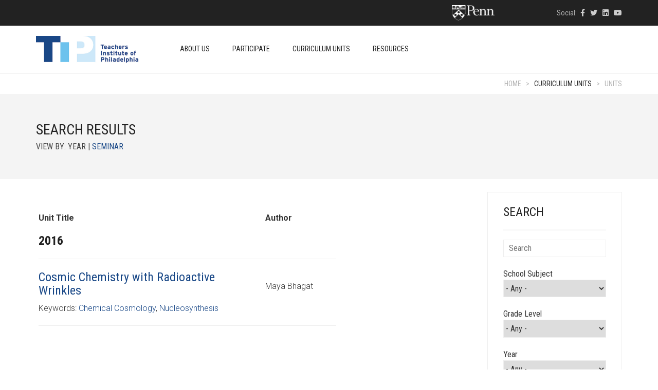

--- FILE ---
content_type: text/html; charset=UTF-8
request_url: https://theteachersinstitute.org/?s=&post_type=curriculum_unit&u_tag=chemical-cosmology
body_size: 68631
content:
<!DOCTYPE html>
<html lang="en-US">
<head>
	<meta charset="UTF-8">
	<meta http-equiv="X-UA-Compatible" content="IE=edge">
	<meta name="viewport" content="width=device-width, initial-scale=1">
					<script>document.documentElement.className = document.documentElement.className + ' yes-js js_active js'</script>
				<title>Search Results for &#8220;&#8221; &#8211; Teachers Institute of Philadelphia</title>
<meta name='robots' content='noindex, follow, max-image-preview:large' />
<link rel='dns-prefetch' href='//www.googletagmanager.com' />
<link rel='dns-prefetch' href='//theteachersinstitute.org' />
<link rel='dns-prefetch' href='//fonts.googleapis.com' />
<link rel="alternate" type="application/rss+xml" title="Teachers Institute of Philadelphia &raquo; Feed" href="https://theteachersinstitute.org/feed/" />
<link rel="alternate" type="application/rss+xml" title="Teachers Institute of Philadelphia &raquo; Comments Feed" href="https://theteachersinstitute.org/comments/feed/" />
<link rel="alternate" type="text/calendar" title="Teachers Institute of Philadelphia &raquo; iCal Feed" href="https://theteachersinstitute.org/events/?ical=1" />
<link rel="alternate" type="application/rss+xml" title="Teachers Institute of Philadelphia &raquo; Curriculum Units Feed" href="https://theteachersinstitute.org/curriculum_unit/feed/" />
<script type="text/javascript">
/* <![CDATA[ */
window._wpemojiSettings = {"baseUrl":"https:\/\/s.w.org\/images\/core\/emoji\/14.0.0\/72x72\/","ext":".png","svgUrl":"https:\/\/s.w.org\/images\/core\/emoji\/14.0.0\/svg\/","svgExt":".svg","source":{"concatemoji":"https:\/\/theteachersinstitute.org\/wp-includes\/js\/wp-emoji-release.min.js?ver=6.4.3"}};
/*! This file is auto-generated */
!function(i,n){var o,s,e;function c(e){try{var t={supportTests:e,timestamp:(new Date).valueOf()};sessionStorage.setItem(o,JSON.stringify(t))}catch(e){}}function p(e,t,n){e.clearRect(0,0,e.canvas.width,e.canvas.height),e.fillText(t,0,0);var t=new Uint32Array(e.getImageData(0,0,e.canvas.width,e.canvas.height).data),r=(e.clearRect(0,0,e.canvas.width,e.canvas.height),e.fillText(n,0,0),new Uint32Array(e.getImageData(0,0,e.canvas.width,e.canvas.height).data));return t.every(function(e,t){return e===r[t]})}function u(e,t,n){switch(t){case"flag":return n(e,"\ud83c\udff3\ufe0f\u200d\u26a7\ufe0f","\ud83c\udff3\ufe0f\u200b\u26a7\ufe0f")?!1:!n(e,"\ud83c\uddfa\ud83c\uddf3","\ud83c\uddfa\u200b\ud83c\uddf3")&&!n(e,"\ud83c\udff4\udb40\udc67\udb40\udc62\udb40\udc65\udb40\udc6e\udb40\udc67\udb40\udc7f","\ud83c\udff4\u200b\udb40\udc67\u200b\udb40\udc62\u200b\udb40\udc65\u200b\udb40\udc6e\u200b\udb40\udc67\u200b\udb40\udc7f");case"emoji":return!n(e,"\ud83e\udef1\ud83c\udffb\u200d\ud83e\udef2\ud83c\udfff","\ud83e\udef1\ud83c\udffb\u200b\ud83e\udef2\ud83c\udfff")}return!1}function f(e,t,n){var r="undefined"!=typeof WorkerGlobalScope&&self instanceof WorkerGlobalScope?new OffscreenCanvas(300,150):i.createElement("canvas"),a=r.getContext("2d",{willReadFrequently:!0}),o=(a.textBaseline="top",a.font="600 32px Arial",{});return e.forEach(function(e){o[e]=t(a,e,n)}),o}function t(e){var t=i.createElement("script");t.src=e,t.defer=!0,i.head.appendChild(t)}"undefined"!=typeof Promise&&(o="wpEmojiSettingsSupports",s=["flag","emoji"],n.supports={everything:!0,everythingExceptFlag:!0},e=new Promise(function(e){i.addEventListener("DOMContentLoaded",e,{once:!0})}),new Promise(function(t){var n=function(){try{var e=JSON.parse(sessionStorage.getItem(o));if("object"==typeof e&&"number"==typeof e.timestamp&&(new Date).valueOf()<e.timestamp+604800&&"object"==typeof e.supportTests)return e.supportTests}catch(e){}return null}();if(!n){if("undefined"!=typeof Worker&&"undefined"!=typeof OffscreenCanvas&&"undefined"!=typeof URL&&URL.createObjectURL&&"undefined"!=typeof Blob)try{var e="postMessage("+f.toString()+"("+[JSON.stringify(s),u.toString(),p.toString()].join(",")+"));",r=new Blob([e],{type:"text/javascript"}),a=new Worker(URL.createObjectURL(r),{name:"wpTestEmojiSupports"});return void(a.onmessage=function(e){c(n=e.data),a.terminate(),t(n)})}catch(e){}c(n=f(s,u,p))}t(n)}).then(function(e){for(var t in e)n.supports[t]=e[t],n.supports.everything=n.supports.everything&&n.supports[t],"flag"!==t&&(n.supports.everythingExceptFlag=n.supports.everythingExceptFlag&&n.supports[t]);n.supports.everythingExceptFlag=n.supports.everythingExceptFlag&&!n.supports.flag,n.DOMReady=!1,n.readyCallback=function(){n.DOMReady=!0}}).then(function(){return e}).then(function(){var e;n.supports.everything||(n.readyCallback(),(e=n.source||{}).concatemoji?t(e.concatemoji):e.wpemoji&&e.twemoji&&(t(e.twemoji),t(e.wpemoji)))}))}((window,document),window._wpemojiSettings);
/* ]]> */
</script>
    <style>
    .laborator-admin-bar-menu {
        position: relative !important;
        display: inline-block;
        width: 16px !important;
        height: 16px !important;
        background: url(https://theteachersinstitute.org/wp-content/themes/aurum/assets/images/laborator-icon.png) no-repeat 0px 0px !important;
        background-size: 16px !important;
        margin-right: 8px !important;
        top: 3px !important;
    }

    .rtl .laborator-admin-bar-menu {
        margin-right: 0 !important;
        margin-left: 8px !important;
    }

    #wp-admin-bar-laborator-options:hover .laborator-admin-bar-menu {
        background-position: 0 -32px !important;
    }

    .laborator-admin-bar-menu:before {
        display: none !important;
    }

    #toplevel_page_laborator_options .wp-menu-image {
        background: url(https://theteachersinstitute.org/wp-content/themes/aurum/assets/images/laborator-icon.png) no-repeat 11px 8px !important;
        background-size: 16px !important;
    }

    #toplevel_page_laborator_options .wp-menu-image:before {
        display: none;
    }

    #toplevel_page_laborator_options .wp-menu-image img {
        display: none;
    }

    #toplevel_page_laborator_options:hover .wp-menu-image, #toplevel_page_laborator_options.wp-has-current-submenu .wp-menu-image {
        background-position: 11px -24px !important;
    }
    </style><link rel='stylesheet' id='layerslider-css' href='https://theteachersinstitute.org/wp-content/plugins/LayerSlider/assets/static/layerslider/css/layerslider.css?ver=7.9.6' type='text/css' media='all' />
<style id='wp-emoji-styles-inline-css' type='text/css'>

	img.wp-smiley, img.emoji {
		display: inline !important;
		border: none !important;
		box-shadow: none !important;
		height: 1em !important;
		width: 1em !important;
		margin: 0 0.07em !important;
		vertical-align: -0.1em !important;
		background: none !important;
		padding: 0 !important;
	}
</style>
<link rel='stylesheet' id='wp-block-library-css' href='https://theteachersinstitute.org/wp-includes/css/dist/block-library/style.min.css?ver=6.4.3' type='text/css' media='all' />
<link rel='stylesheet' id='jquery-selectBox-css' href='https://theteachersinstitute.org/wp-content/plugins/yith-woocommerce-wishlist/assets/css/jquery.selectBox.css?ver=1.2.0' type='text/css' media='all' />
<link rel='stylesheet' id='yith-wcwl-font-awesome-css' href='https://theteachersinstitute.org/wp-content/plugins/yith-woocommerce-wishlist/assets/css/font-awesome.css?ver=4.7.0' type='text/css' media='all' />
<link rel='stylesheet' id='woocommerce_prettyPhoto_css-css' href='//theteachersinstitute.org/wp-content/plugins/woocommerce/assets/css/prettyPhoto.css?ver=3.1.6' type='text/css' media='all' />
<link rel='stylesheet' id='yith-wcwl-main-css' href='https://theteachersinstitute.org/wp-content/plugins/yith-woocommerce-wishlist/assets/css/style.css?ver=3.30.0' type='text/css' media='all' />
<style id='yith-wcwl-main-inline-css' type='text/css'>
.yith-wcwl-share li a{color: #FFFFFF;}.yith-wcwl-share li a:hover{color: #FFFFFF;}.yith-wcwl-share a.facebook{background: #39599E; background-color: #39599E;}.yith-wcwl-share a.facebook:hover{background: #39599E; background-color: #39599E;}.yith-wcwl-share a.twitter{background: #45AFE2; background-color: #45AFE2;}.yith-wcwl-share a.twitter:hover{background: #39599E; background-color: #39599E;}.yith-wcwl-share a.pinterest{background: #AB2E31; background-color: #AB2E31;}.yith-wcwl-share a.pinterest:hover{background: #39599E; background-color: #39599E;}.yith-wcwl-share a.email{background: #FBB102; background-color: #FBB102;}.yith-wcwl-share a.email:hover{background: #39599E; background-color: #39599E;}.yith-wcwl-share a.whatsapp{background: #00A901; background-color: #00A901;}.yith-wcwl-share a.whatsapp:hover{background: #39599E; background-color: #39599E;}
</style>
<style id='classic-theme-styles-inline-css' type='text/css'>
/*! This file is auto-generated */
.wp-block-button__link{color:#fff;background-color:#32373c;border-radius:9999px;box-shadow:none;text-decoration:none;padding:calc(.667em + 2px) calc(1.333em + 2px);font-size:1.125em}.wp-block-file__button{background:#32373c;color:#fff;text-decoration:none}
</style>
<style id='global-styles-inline-css' type='text/css'>
body{--wp--preset--color--black: #000000;--wp--preset--color--cyan-bluish-gray: #abb8c3;--wp--preset--color--white: #ffffff;--wp--preset--color--pale-pink: #f78da7;--wp--preset--color--vivid-red: #cf2e2e;--wp--preset--color--luminous-vivid-orange: #ff6900;--wp--preset--color--luminous-vivid-amber: #fcb900;--wp--preset--color--light-green-cyan: #7bdcb5;--wp--preset--color--vivid-green-cyan: #00d084;--wp--preset--color--pale-cyan-blue: #8ed1fc;--wp--preset--color--vivid-cyan-blue: #0693e3;--wp--preset--color--vivid-purple: #9b51e0;--wp--preset--gradient--vivid-cyan-blue-to-vivid-purple: linear-gradient(135deg,rgba(6,147,227,1) 0%,rgb(155,81,224) 100%);--wp--preset--gradient--light-green-cyan-to-vivid-green-cyan: linear-gradient(135deg,rgb(122,220,180) 0%,rgb(0,208,130) 100%);--wp--preset--gradient--luminous-vivid-amber-to-luminous-vivid-orange: linear-gradient(135deg,rgba(252,185,0,1) 0%,rgba(255,105,0,1) 100%);--wp--preset--gradient--luminous-vivid-orange-to-vivid-red: linear-gradient(135deg,rgba(255,105,0,1) 0%,rgb(207,46,46) 100%);--wp--preset--gradient--very-light-gray-to-cyan-bluish-gray: linear-gradient(135deg,rgb(238,238,238) 0%,rgb(169,184,195) 100%);--wp--preset--gradient--cool-to-warm-spectrum: linear-gradient(135deg,rgb(74,234,220) 0%,rgb(151,120,209) 20%,rgb(207,42,186) 40%,rgb(238,44,130) 60%,rgb(251,105,98) 80%,rgb(254,248,76) 100%);--wp--preset--gradient--blush-light-purple: linear-gradient(135deg,rgb(255,206,236) 0%,rgb(152,150,240) 100%);--wp--preset--gradient--blush-bordeaux: linear-gradient(135deg,rgb(254,205,165) 0%,rgb(254,45,45) 50%,rgb(107,0,62) 100%);--wp--preset--gradient--luminous-dusk: linear-gradient(135deg,rgb(255,203,112) 0%,rgb(199,81,192) 50%,rgb(65,88,208) 100%);--wp--preset--gradient--pale-ocean: linear-gradient(135deg,rgb(255,245,203) 0%,rgb(182,227,212) 50%,rgb(51,167,181) 100%);--wp--preset--gradient--electric-grass: linear-gradient(135deg,rgb(202,248,128) 0%,rgb(113,206,126) 100%);--wp--preset--gradient--midnight: linear-gradient(135deg,rgb(2,3,129) 0%,rgb(40,116,252) 100%);--wp--preset--font-size--small: 13px;--wp--preset--font-size--medium: 20px;--wp--preset--font-size--large: 36px;--wp--preset--font-size--x-large: 42px;--wp--preset--spacing--20: 0.44rem;--wp--preset--spacing--30: 0.67rem;--wp--preset--spacing--40: 1rem;--wp--preset--spacing--50: 1.5rem;--wp--preset--spacing--60: 2.25rem;--wp--preset--spacing--70: 3.38rem;--wp--preset--spacing--80: 5.06rem;--wp--preset--shadow--natural: 6px 6px 9px rgba(0, 0, 0, 0.2);--wp--preset--shadow--deep: 12px 12px 50px rgba(0, 0, 0, 0.4);--wp--preset--shadow--sharp: 6px 6px 0px rgba(0, 0, 0, 0.2);--wp--preset--shadow--outlined: 6px 6px 0px -3px rgba(255, 255, 255, 1), 6px 6px rgba(0, 0, 0, 1);--wp--preset--shadow--crisp: 6px 6px 0px rgba(0, 0, 0, 1);}:where(.is-layout-flex){gap: 0.5em;}:where(.is-layout-grid){gap: 0.5em;}body .is-layout-flow > .alignleft{float: left;margin-inline-start: 0;margin-inline-end: 2em;}body .is-layout-flow > .alignright{float: right;margin-inline-start: 2em;margin-inline-end: 0;}body .is-layout-flow > .aligncenter{margin-left: auto !important;margin-right: auto !important;}body .is-layout-constrained > .alignleft{float: left;margin-inline-start: 0;margin-inline-end: 2em;}body .is-layout-constrained > .alignright{float: right;margin-inline-start: 2em;margin-inline-end: 0;}body .is-layout-constrained > .aligncenter{margin-left: auto !important;margin-right: auto !important;}body .is-layout-constrained > :where(:not(.alignleft):not(.alignright):not(.alignfull)){max-width: var(--wp--style--global--content-size);margin-left: auto !important;margin-right: auto !important;}body .is-layout-constrained > .alignwide{max-width: var(--wp--style--global--wide-size);}body .is-layout-flex{display: flex;}body .is-layout-flex{flex-wrap: wrap;align-items: center;}body .is-layout-flex > *{margin: 0;}body .is-layout-grid{display: grid;}body .is-layout-grid > *{margin: 0;}:where(.wp-block-columns.is-layout-flex){gap: 2em;}:where(.wp-block-columns.is-layout-grid){gap: 2em;}:where(.wp-block-post-template.is-layout-flex){gap: 1.25em;}:where(.wp-block-post-template.is-layout-grid){gap: 1.25em;}.has-black-color{color: var(--wp--preset--color--black) !important;}.has-cyan-bluish-gray-color{color: var(--wp--preset--color--cyan-bluish-gray) !important;}.has-white-color{color: var(--wp--preset--color--white) !important;}.has-pale-pink-color{color: var(--wp--preset--color--pale-pink) !important;}.has-vivid-red-color{color: var(--wp--preset--color--vivid-red) !important;}.has-luminous-vivid-orange-color{color: var(--wp--preset--color--luminous-vivid-orange) !important;}.has-luminous-vivid-amber-color{color: var(--wp--preset--color--luminous-vivid-amber) !important;}.has-light-green-cyan-color{color: var(--wp--preset--color--light-green-cyan) !important;}.has-vivid-green-cyan-color{color: var(--wp--preset--color--vivid-green-cyan) !important;}.has-pale-cyan-blue-color{color: var(--wp--preset--color--pale-cyan-blue) !important;}.has-vivid-cyan-blue-color{color: var(--wp--preset--color--vivid-cyan-blue) !important;}.has-vivid-purple-color{color: var(--wp--preset--color--vivid-purple) !important;}.has-black-background-color{background-color: var(--wp--preset--color--black) !important;}.has-cyan-bluish-gray-background-color{background-color: var(--wp--preset--color--cyan-bluish-gray) !important;}.has-white-background-color{background-color: var(--wp--preset--color--white) !important;}.has-pale-pink-background-color{background-color: var(--wp--preset--color--pale-pink) !important;}.has-vivid-red-background-color{background-color: var(--wp--preset--color--vivid-red) !important;}.has-luminous-vivid-orange-background-color{background-color: var(--wp--preset--color--luminous-vivid-orange) !important;}.has-luminous-vivid-amber-background-color{background-color: var(--wp--preset--color--luminous-vivid-amber) !important;}.has-light-green-cyan-background-color{background-color: var(--wp--preset--color--light-green-cyan) !important;}.has-vivid-green-cyan-background-color{background-color: var(--wp--preset--color--vivid-green-cyan) !important;}.has-pale-cyan-blue-background-color{background-color: var(--wp--preset--color--pale-cyan-blue) !important;}.has-vivid-cyan-blue-background-color{background-color: var(--wp--preset--color--vivid-cyan-blue) !important;}.has-vivid-purple-background-color{background-color: var(--wp--preset--color--vivid-purple) !important;}.has-black-border-color{border-color: var(--wp--preset--color--black) !important;}.has-cyan-bluish-gray-border-color{border-color: var(--wp--preset--color--cyan-bluish-gray) !important;}.has-white-border-color{border-color: var(--wp--preset--color--white) !important;}.has-pale-pink-border-color{border-color: var(--wp--preset--color--pale-pink) !important;}.has-vivid-red-border-color{border-color: var(--wp--preset--color--vivid-red) !important;}.has-luminous-vivid-orange-border-color{border-color: var(--wp--preset--color--luminous-vivid-orange) !important;}.has-luminous-vivid-amber-border-color{border-color: var(--wp--preset--color--luminous-vivid-amber) !important;}.has-light-green-cyan-border-color{border-color: var(--wp--preset--color--light-green-cyan) !important;}.has-vivid-green-cyan-border-color{border-color: var(--wp--preset--color--vivid-green-cyan) !important;}.has-pale-cyan-blue-border-color{border-color: var(--wp--preset--color--pale-cyan-blue) !important;}.has-vivid-cyan-blue-border-color{border-color: var(--wp--preset--color--vivid-cyan-blue) !important;}.has-vivid-purple-border-color{border-color: var(--wp--preset--color--vivid-purple) !important;}.has-vivid-cyan-blue-to-vivid-purple-gradient-background{background: var(--wp--preset--gradient--vivid-cyan-blue-to-vivid-purple) !important;}.has-light-green-cyan-to-vivid-green-cyan-gradient-background{background: var(--wp--preset--gradient--light-green-cyan-to-vivid-green-cyan) !important;}.has-luminous-vivid-amber-to-luminous-vivid-orange-gradient-background{background: var(--wp--preset--gradient--luminous-vivid-amber-to-luminous-vivid-orange) !important;}.has-luminous-vivid-orange-to-vivid-red-gradient-background{background: var(--wp--preset--gradient--luminous-vivid-orange-to-vivid-red) !important;}.has-very-light-gray-to-cyan-bluish-gray-gradient-background{background: var(--wp--preset--gradient--very-light-gray-to-cyan-bluish-gray) !important;}.has-cool-to-warm-spectrum-gradient-background{background: var(--wp--preset--gradient--cool-to-warm-spectrum) !important;}.has-blush-light-purple-gradient-background{background: var(--wp--preset--gradient--blush-light-purple) !important;}.has-blush-bordeaux-gradient-background{background: var(--wp--preset--gradient--blush-bordeaux) !important;}.has-luminous-dusk-gradient-background{background: var(--wp--preset--gradient--luminous-dusk) !important;}.has-pale-ocean-gradient-background{background: var(--wp--preset--gradient--pale-ocean) !important;}.has-electric-grass-gradient-background{background: var(--wp--preset--gradient--electric-grass) !important;}.has-midnight-gradient-background{background: var(--wp--preset--gradient--midnight) !important;}.has-small-font-size{font-size: var(--wp--preset--font-size--small) !important;}.has-medium-font-size{font-size: var(--wp--preset--font-size--medium) !important;}.has-large-font-size{font-size: var(--wp--preset--font-size--large) !important;}.has-x-large-font-size{font-size: var(--wp--preset--font-size--x-large) !important;}
.wp-block-navigation a:where(:not(.wp-element-button)){color: inherit;}
:where(.wp-block-post-template.is-layout-flex){gap: 1.25em;}:where(.wp-block-post-template.is-layout-grid){gap: 1.25em;}
:where(.wp-block-columns.is-layout-flex){gap: 2em;}:where(.wp-block-columns.is-layout-grid){gap: 2em;}
.wp-block-pullquote{font-size: 1.5em;line-height: 1.6;}
</style>
<style id='woocommerce-inline-inline-css' type='text/css'>
.woocommerce form .form-row .required { visibility: visible; }
</style>
<link rel='stylesheet' id='wp-postratings-css' href='https://theteachersinstitute.org/wp-content/plugins/wp-postratings/css/postratings-css.css?ver=1.91.1' type='text/css' media='all' />
<link rel='stylesheet' id='icons-fontawesome-css' href='https://theteachersinstitute.org/wp-content/themes/aurum/assets/css/fonts/font-awesome/css/font-awesome.min.css' type='text/css' media='all' />
<link rel='stylesheet' id='icons-aurum-css' href='https://theteachersinstitute.org/wp-content/themes/aurum/assets/css/fonts/aurum-icons/font-icons.css' type='text/css' media='all' />
<link rel='stylesheet' id='bootstrap-css' href='https://theteachersinstitute.org/wp-content/themes/aurum/assets/css/bootstrap.css?ver=3.28' type='text/css' media='all' />
<link rel='stylesheet' id='aurum-main-css' href='https://theteachersinstitute.org/wp-content/themes/aurum/assets/css/aurum.css?ver=3.28' type='text/css' media='all' />
<link rel='stylesheet' id='primary-font-css' href='https://fonts.googleapis.com/css?family=Roboto%3A300italic%2C400italic%2C700italic%2C300%2C400%2C700&#038;ver=6.4.3' type='text/css' media='all' />
<link rel='stylesheet' id='heading-font-css' href='https://fonts.googleapis.com/css?family=Roboto+Condensed%3A300italic%2C400italic%2C700italic%2C300%2C400%2C700&#038;ver=6.4.3' type='text/css' media='all' />
<link rel='stylesheet' id='tablepress-default-css' href='https://theteachersinstitute.org/wp-content/plugins/tablepress/css/build/default.css?ver=2.2.5' type='text/css' media='all' />
<link rel='stylesheet' id='aurum-child-css' href='https://theteachersinstitute.org/wp-content/themes/aurum-child/style.css?ver=1.1' type='text/css' media='all' />
    <script type="text/javascript">
		var ajaxurl = ajaxurl || 'https://theteachersinstitute.org/wp-admin/admin-ajax.php';
    </script><script type="text/javascript" src="https://theteachersinstitute.org/wp-includes/js/jquery/jquery.min.js?ver=3.7.1" id="jquery-core-js"></script>
<script type="text/javascript" src="https://theteachersinstitute.org/wp-includes/js/jquery/jquery-migrate.min.js?ver=3.4.1" id="jquery-migrate-js"></script>
<script type="text/javascript" src="https://theteachersinstitute.org/wp-content/plugins/woocommerce/assets/js/jquery-blockui/jquery.blockUI.min.js?ver=2.7.0-wc.8.6.1" id="jquery-blockui-js" data-wp-strategy="defer"></script>
<script type="text/javascript" id="wc-add-to-cart-js-extra">
/* <![CDATA[ */
var wc_add_to_cart_params = {"ajax_url":"\/wp-admin\/admin-ajax.php","wc_ajax_url":"\/?wc-ajax=%%endpoint%%","i18n_view_cart":"View cart","cart_url":"https:\/\/theteachersinstitute.org","is_cart":"","cart_redirect_after_add":"no"};
/* ]]> */
</script>
<script type="text/javascript" src="https://theteachersinstitute.org/wp-content/plugins/woocommerce/assets/js/frontend/add-to-cart.min.js?ver=8.6.1" id="wc-add-to-cart-js" data-wp-strategy="defer"></script>
<script type="text/javascript" src="https://theteachersinstitute.org/wp-content/plugins/woocommerce/assets/js/js-cookie/js.cookie.min.js?ver=2.1.4-wc.8.6.1" id="js-cookie-js" defer="defer" data-wp-strategy="defer"></script>
<script type="text/javascript" id="woocommerce-js-extra">
/* <![CDATA[ */
var woocommerce_params = {"ajax_url":"\/wp-admin\/admin-ajax.php","wc_ajax_url":"\/?wc-ajax=%%endpoint%%"};
/* ]]> */
</script>
<script type="text/javascript" src="https://theteachersinstitute.org/wp-content/plugins/woocommerce/assets/js/frontend/woocommerce.min.js?ver=8.6.1" id="woocommerce-js" defer="defer" data-wp-strategy="defer"></script>
<script type="text/javascript" src="https://theteachersinstitute.org/wp-content/plugins/js_composer/assets/js/vendors/woocommerce-add-to-cart.js?ver=7.3" id="vc_woocommerce-add-to-cart-js-js"></script>
<script type="text/javascript" src="https://theteachersinstitute.org/wp-content/themes/aurum-child/jquery.dotdotdot.js?ver=6.4.3" id="myscript-js"></script>
<script></script><meta name="generator" content="Powered by LayerSlider 7.9.6 - Build Heros, Sliders, and Popups. Create Animations and Beautiful, Rich Web Content as Easy as Never Before on WordPress." />
<!-- LayerSlider updates and docs at: https://layerslider.com -->
<link rel="https://api.w.org/" href="https://theteachersinstitute.org/wp-json/" /><link rel="EditURI" type="application/rsd+xml" title="RSD" href="https://theteachersinstitute.org/xmlrpc.php?rsd" />
<meta name="generator" content="WordPress 6.4.3" />
<meta name="generator" content="WooCommerce 8.6.1" />
<!-- Global site tag (gtag.js) - Google Analytics -->
<script async src="https://www.googletagmanager.com/gtag/js?id=UA-114714701-3"></script>
<script>
  window.dataLayer = window.dataLayer || [];
  function gtag(){dataLayer.push(arguments);}
  gtag('js', new Date());

  gtag('config', 'UA-114714701-3');
</script><script type="text/javascript">
	window._se_plugin_version = '8.1.9';
</script>
<meta name="tec-api-version" content="v1"><meta name="tec-api-origin" content="https://theteachersinstitute.org"><link rel="alternate" href="https://theteachersinstitute.org/wp-json/tribe/events/v1/" />        <!-- Favicons -->
		            <link rel="shortcut icon" href="//theteachersinstitute.org//wp-content/uploads/2017/08/tip-logo-small.png">
				            <link rel="apple-touch-icon" href="//theteachersinstitute.org//wp-content/uploads/2017/08/tip-logo-small_2.png">
            <link rel="apple-touch-icon" sizes="180x180" href="//theteachersinstitute.org//wp-content/uploads/2017/08/tip-logo-small_2.png">
				        <style>
            h1, h2, h3, h4, h5, h6,
            .up,
            .to-uppercase,
            .breadcrumb,
            .tooltip-inner,
            .header-menu .lab-mini-cart .cart_list li .product-details a span,
            .header-menu .lab-mini-cart .cart_list li .product-details .quantity,
            .header-menu .lab-mini-cart .total,
            header.site-header ul.nav li a,
            header.site-header div.nav > ul li a,
            header.mobile-menu div.mobile-menu > ul li,
            header.mobile-menu ul.mobile-menu li,
            .chosen-container .chosen-results li,
            .search .search-results-list .search-results li .post-details .meta,
            .sidebar .sidebar-entry.widget_shopping_cart .total strong,
            .top-menu--cart-totals,
            .top-menu--link,
            .top-menu--widget-current-date,
            .top-menu--widget-menu .menu li,
            .top-menu--widget-wpml-currency-switcher .wcml-dropdown,
            .top-menu--widget-wpml-language-switcher .wpml-ls-legacy-list-horizontal li a,
            .sidebar .sidebar-entry ul li,
            #yith-wcwl-popup-message,
            .shop-empty-cart-page .cart-empty-title p a,
            .header-menu .lab-mini-cart .cart_list li.empty,
            .search .search-header .tabs a,
            .banner .button_outer .button_inner .banner-content strong,
            .banner .button_outer .button_inner .banner-content span,
            .sidebar .sidebar-entry ul li,
            .page-container .wpb_content_element.lab_wpb_testimonials .testimonials-inner .testimonial-entry .testimonial-blockquote cite,
            .woocommerce #place_order,
            .woocommerce .coupon-form .coupon .woocommerce-error,
            .woocommerce .coupon-form .coupon .woocommerce-info,
            .woocommerce .coupon-form .coupon .woocommerce-message,
            .woocommerce .cross-sells .product-item .product-link .button,
            .woocommerce .products .product .item-info a[data-product_id].is-textual,
            .woocommerce .single-product .product-type-external .cart .single_add_to_cart_button,
            .woocommerce .summary form.cart .button,
            .woocommerce .woocommerce-cart-form table.wishlist_table tbody tr td.product-add-to-cart .button,
            .woocommerce .woocommerce-cart-form table.wishlist_table thead tr td.product-add-to-cart .button,
            .woocommerce .woocommerce-cart-form table.wishlist_table thead tr th,
            .woocommerce .woocommerce-order-details .order-again .button,
            .woocommerce-breadcrumb,
            .woocommerce .icon-button .title,
            .woocommerce .woocommerce-cart-form .shop_table td .name,
            .woocommerce .shop_attributes td,
            .woocommerce .shop_attributes th,
            .woocommerce .summary form.cart .variations .label,
            .woocommerce .summary form.cart .reset_variations,
            .woocommerce .woocommerce-cart-form .shop_table th,
            .woocommerce #order_review .shop_table tr td,
            .woocommerce #order_review .shop_table tr th,
            .woocommerce .cart_totals .shop_table tr td,
            .woocommerce .cart_totals .shop_table tr th,
            .woocommerce .woocommerce-MyAccount-links {
                text-transform: uppercase;
            }
        </style>
		<style id="theme-custom-css">
body {}a, a:visited{ color: #184786; }::selection{ background-color: #BBB; }li, td{ font-weight: 300; }a:hover, header.site-header div.nav>ul>li>a:hover, header.site-header ul.nav>li>a:hover{ color: #133869; }header.site-header div.nav>ul>li>a, header.site-header ul.nav>li>a{ font-size: 14px; font-weight: 500; }header.site-header .top-menu .text-widget-content{ padding: 7px 0; }header.site-header .top-menu .social-networks{ float: right; }.top-links{ float: left; padding-top: 5px;}footer.site-footer .footer-widgets .sidebar > h3 {font-weight: 500; font-size:20px;}footer.site-footer{ font-size: 12px; }.penn-container{ padding-right: 119px; float: left; }.penn-container img{ width: 85px; }.penn-container .gray{ display: none; }.search-site, .cart-info{    display: none !important;}.post-formatting li {    font-family: Roboto,sans-serif;    font-weight: 300;}.post-formatting p, .post-formatting ul, .post-formatting ol{    line-height: 1.5;    margin-bottom: 20px;}.post-formatting h2{     color: #133869;}  .page-id-122 .post-formatting h2{     text-transform: none;}.page-id-122 .post-formatting img{ padding-bottom: 10px;  }.vc_toggle_title>h4{ text-transform: none; }footer.site-footer{ background-color: #EEE; }section.blog .post .post-content .title{    margin-bottom: 20px;}section.blog .post.has-post-thumbnail .title{    margin-top: 30px;}section.blog .post{    padding: 0 0 10px 0;    border-bottom: 1px solid #DDD;    margin-bottom: 35px;}.search .search-header h2{ padding-bottom: 30px; }.search-header h2 small{ padding-top: 10px; }.unithd h1{color:#385c8f;text-transform:none;}.thumbox .post-thumb{position:relative;}.thumbox .post-thumb .head-text{position:absolute; top:35%; right:0; bottom:0; left:0; padding: 0 20px; margin:auto;font-size:30px; font-weight:bold; color:#fff;text-align:center; padding-bottom: 20px; overflow: hidden; }.thumbox .post-thumb .seminar-head-text{ font-size: 20px; }.curriculum-thumb .entry-content{ padding-top: 10px; height: 80px; overflow: hidden;}.curriculum-thumb .year-entry-content{ max-height: 200px; overflow: hidden;}.thumbnail-curric img{ padding-bottom: 10px; }.leader-preface{ font-size: 20px; padding-bottom: 20px; }.full-unit-header{ padding-bottom: 10px; font-size: 20px; font-weight: bold; }.full-unit-toggle-header{ font-size: 18px; font-weight: bold; }.full-unit-toggle-content h5{ text-transform: none; font-weight: bold; }.full-unit-toggle-content h6{ text-transform: none; }#tribe-events-pg-template, .tribe-events-pg-template{    width: 750px;    max-width: 100%;    margin-top: 80px;    padding-bottom: 80px;}table.search-results td, table.search-results th{    padding: 0 5px;}table.search-results th{    padding-bottom: 20px;}table.search-results h3{    margin-top: 0;    text-transform: none;}.breadcrumb span:first-child a span:first-child{ display: none; }body .tablepress tfoot th, body .tablepress thead th{    background-color: #cce7f9;}#tribe-events .tribe-events-button, #tribe-events .tribe-events-button:hover, #tribe_events_filters_wrapper input[type=submit], .tribe-events-button, .tribe-events-button.tribe-active:hover, .tribe-events-button.tribe-inactive, .tribe-events-button:hover, .tribe-events-calendar td.tribe-events-present div[id*=tribe-events-daynum-], .tribe-events-calendar td.tribe-events-present div[id*=tribe-events-daynum-]>a{    background-color: #6dc2ed;}section.blog .post .post-content .read-more:after{    content: " »";}.single-curriculum_unit .search-results-list table{ border: 1px solid #ccc; border-collapse: collapse; border-spacing: 0; max-width: 100%; display: table; box-sizing: border-box;}.single-curriculum_unit .search-results-list table tr:nth-child(even){ background-color: #f1f1f1;}.single-curriculum_unit .search-results-list table td, .single-curriculum_unit .search-results-list table th{padding:8px 8px;display:table-cell;text-align:left;vertical-align:top}.single-curriculum_unit .search-results-list table th:first-child,.single-curriculum_unit .search-results-list table td:first-child{padding-left:16px}.search-header {    background: #f4f4f4}.search-header h2 {    margin: 0;    padding: 0;    margin-top: 30px}.page-template-curriculum-search .search-header h2 strong {    font-weight: 400;    color: #7b599b}.page-template-curriculum-search .search-header .go-back {    text-transform: uppercase;    color: #888;    font-size: 13px;    display: inline-block;    margin-top: 5px}.page-template-curriculum-search .search-header .tabs {    position: relative;    top: 25px;    margin-top: 20px}.page-template-curriculum-search .search-header .tabs:after,.page-template-curriculum-search .search-header .tabs:before {    content: " ";    display: table}.page-template-curriculum-search .search-header .tabs:after {    clear: both}.page-template-curriculum-search .search-header .tabs:after,.page-template-curriculum-search .search-header .tabs:before {    content: " ";    display: table}.page-template-curriculum-search .search-header .tabs:after {    clear: both}@media screen and (max-width:768px) {    .page-template-curriculum-search .search-header .tabs {        margin-bottom: 20px;        border-bottom: 1px solid #EEE    }}.page-template-curriculum-search .search-header .tabs a {    display: block;    position: relative;    float: left;    background: #fafafa;    text-transform: uppercase;    color: #888;    line-height: 1;    padding: 10px 20px;    border: 1px solid #eee;    text-align: center;    min-width: 90px}.page-template-curriculum-search .search-header .tabs a span {    display: inline-block;    padding-left: 5px;    font-size: 12px;    position: relative;    top: -1px;    zoom: 1;    -webkit-opacity: .5;    -moz-opacity: .5;    opacity: .5;    filter: alpha(opacity=50)}.page-template-curriculum-search .search-header .tabs a span:before {    content: '('}.page-template-curriculum-search .search-header .tabs a span:after {    content: ')'}.page-template-curriculum-search .search-header .tabs a:hover {    background-color: rgba(255, 255, 255, .8);    text-decoration: none;    color: #484848}.page-template-curriculum-search .search-header .tabs a.active {    background-color: #fff;    color: #222;    padding-top: 15px;    margin-top: -5px;    border-bottom-color: #fff}.page-template-curriculum-search .search-header .tabs a+a {    border-left: 0}@media screen and (max-width:768px) {    .page-template-curriculum-search .search-header .tabs a {        min-width: 100%;        border-bottom: 0    }    .page-template-curriculum-search .search-header .tabs a.active {        padding-top: 10px;        margin-top: 0    }}@media screen and (max-width:768px) {    .page-template-curriculum-search .search-header .tabs {        top: 0    }    .page-template-curriculum-search .search-header .tabs a {        width: auto;        padding-left: 8px;        padding-right: 8px    }}.page-template-curriculum-search .search-results-list .search-results {    list-style: none;    margin: 0;    padding: 0;    margin-top: 20px;    margin-bottom: 40px}@media screen and (max-width:768px) {    .page-template-curriculum-search .search-results-list .search-results {        margin-top: 30px    }}.page-template-curriculum-search .search-results-list .search-results li {    border-bottom: 1px solid #EEE;    padding-bottom: 20px}.page-template-curriculum-search .search-results-list .search-results li:after,.page-template-curriculum-search .search-results-list .search-results li:before {    content: " ";    display: table}.page-template-curriculum-search .search-results-list .search-results li:after {    clear: both}.page-template-curriculum-search .search-results-list .search-results li:after,.page-template-curriculum-search .search-results-list .search-results li:before {    content: " ";    display: table}.page-template-curriculum-search .search-results-list .search-results li:after {    clear: both}.page-template-curriculum-search .search-results-list .search-results li .post-thumbnail {    float: left;    width: 50px}.page-template-curriculum-search .search-results-list .search-results li .post-thumbnail img {    width: 100%;    height: auto;    border: 1px solid #dedede}.page-template-curriculum-search .search-results-list .search-results li .post-details h3 {    margin: 0;    padding: 0;    font-size: 18px}.page-template-curriculum-search .search-results-list .search-results li .post-details .meta {    padding-top: 5px;    font-size: 12px;    color: #888;    text-transform: uppercase}.page-template-curriculum-search .search-results-list .search-results li .post-details .meta ins {    float: left;    margin-right: 5px}.page-template-curriculum-search .search-results-list .search-results li .post-details .meta .search-add-to-cart {    display: inline-block;    margin-top: 8px}.page-template-curriculum-search .search-results-list .search-results li .post-details .meta .search-add-to-cart .icon {    display: inline-block;    line-height: 1;    position: relative;    top: 1px;    width: 12px;    height: 11px;    font-size: 16px;    margin-right: 2px;    text-decoration: none}.page-template-curriculum-search .search-results-list .search-results li .post-details .meta .search-add-to-cart .icon lesshat-selector {    -lh-property: 0}@-webkit-keyframes spinPlus {    from {        -webkit-transform: rotate(0)    }    to {        -webkit-transform: rotate(360deg)    }}@keyframes spinPlus {    from {        -webkit-transform: rotate(0);        transform: rotate(0)    }    to {        -webkit-transform: rotate(360deg);        transform: rotate(360deg)    }}[not-existing] {    zoom: 1}.page-template-curriculum-search .search-results-list .search-results li .post-details .meta .search-add-to-cart .icon i {    position: absolute;    left: -5px;    top: -3px}.page-template-curriculum-search .search-results-list .search-results li .post-details .meta .search-add-to-cart.select-opts .icon {    margin-right: 7px;    margin-left: 3px}.page-template-curriculum-search .search-results-list .search-results li .post-details .meta .search-add-to-cart.adding-to-cart .icon {    -webkit-animation: spinPlus 1s infinite linear;    animation: spinPlus 1s infinite linear}.page-template-curriculum-search .search-results-list .search-results li.has-thumbnail .post-details {    padding-left: 70px}.page-template-curriculum-search .search-results-list .search-results li+li {    margin-top: 20px}.post-ratings{ min-height: 30px; }@media screen and (max-width:768px) {    .page-template-curriculum-search .pagination {        margin-bottom: 40px    }}.search-form .search-btn svg {    width: 100%;    height: 100%;}.search-form.input-visible .search-btn {    -webkit-transform: scale(.7);    transform: scale(.7);}.search-form .search-btn {display: inline-block;position: absolute;right: 5px;top: 4px;width: 28px;height: 28px;transition: all 250ms;}.search-form .search-input-env {visibility: hidden;position: relative;zoom: 1;-webkit-opacity: 0;-moz-opacity: 0;opacity: 0;filter: alpha(opacity=0);transition: all 120ms ease-in-out;}.search-form.input-visible .search-input-env {visibility: visible;zoom: 1;-webkit-opacity: 1;-moz-opacity: 1;opacity: 1;filter: alpha(opacity=100);}.search-form {position: relative;}.search-header h2{    padding-bottom: 30px;}.home .page-container{    margin-top: 0;}.featured-fellow-side{    margin-bottom: 30px;    border: 1px solid #EEE;    padding: 25px 30px;    font-weight: 300;    transform: translate3d(0,0,0);}.featured-fellow-side h3{    color: #222;    font-size: 24px;    font-weight: 300;    padding: 20px 0;    margin: 0;    border-bottom: 1px solid #EEE;    box-shadow: 0 1px 0 #FFF, 0 2px 0 #EEE;    margin-bottom: 20px;    padding-top: 0;}section.blog .post .post-image{    max-width: 100%;        text-align: left;margin-top: 0;margin-bottom: 0;max-width: 464px;}section.blog .post .post-image img{    height: auto;    max-width: 464px;}section.blog .post .post-image a.post-is-image:after { display: none;}section.blog .post .col-lg-8.col-lg-offset-2{    margin-left: 0;}.home.wpb-js-composer .vc_tta.vc_general .vc_tta-panel-body{    padding-left: 0;    padding-right: 0;}.home .page-container .vc_tta-tabs.vc_tta-style-theme-styled .vc_tta-panels-container .vc_tta-panels{    padding-left: 0;    padding-right: 0;}.home .vc_btn3.vc_btn3-color-juicy-pink, .vc_btn3.vc_btn3-color-juicy-pink.vc_btn3-style-flat, .vc_btn3.vc_btn3-color-blue.vc_btn3-style-modern, section.blog .post .post-content .read-more{    background-color: #184786;    border-radius: 0;    padding: 5px 20px;    color: #FFF;    background-image: none;    text-decoration: none;    border: none !important;}.home .vc_btn3.vc_btn3-color-juicy-pink:hover, .vc_btn3.vc_btn3-color-juicy-pink.vc_btn3-style-flat:hover, .vc_btn3.vc_btn3-color-blue.vc_btn3-style-modern:hover, section.blog .post .post-content .read-more:hover{    background-color: #133869;    color: #FFF;}section.blog .post .post-content .read-more{    display: inline-block;}.home .vc_grid-item-mini h4{    font-size: 18px;}#home-featured-unit .wpb_content_element{    margin-bottom: 20px;}.seminar-background-image{    background-size: cover;    background-position: center center;    top: 0;    left: 0;    width: 100%;    height: 100%;    position: absolute;}.seminar-background-overlay{    top: 0;    left: 0;    width: 100%;    height: 100%;    position: absolute;    opacity: 0.5;    background-color: #000;}header.site-header .top-menu .social-networks{    padding: 0;    padding-left: 7px;}header.site-header .top-menu .social-networks li a, header.site-header .top-menu .text-widget-content.right{    color: #CCC;}footer.site-footer .footer-widgets .sidebar > h3{    font-size: 14px;}.tooltip-inner{    text-transform: none;}@media (min-width: 1700px){    header.site-header .header-menu{        position: relative;        left: -276px;    }    #tribe-events-pg-template, .tribe-events-pg-template{        padding-left: 15px;        padding-right: 15px;        position: relative;        left: -206px;    }}@media (min-width: 768px){.home.wpb-js-composer .vc_tta.vc_general .vc_tta-panel-body img{    height: 115px !important;}.home.wpb-js-composer .vc_tta.vc_general .vc_tta-panel-body .vc_gitem-post-data-source-post_title h4{    height: 78px;    overflow: hidden;}.home.wpb-js-composer .vc_tta.vc_general .vc_tta-panel-body .vc_gitem-post-data-source-post_excerpt p + p{    height: 120px;    overflow: hidden;}.home.wpb-js-composer .vc_tta.vc_general .vc_tta-panel-body .vc_gitem-post-data-source-post_excerpt p + p + p{    height: auto;}.thumbnail-curric{ float: right;}.thumbnail-curric img { padding-left: 20px; }}@media (min-width: 1200px){    .page-container .teaser_grid_container .wpb_thumbnails .post-thumb .seminar-head-image{        height: 280px !important;    }    .thumbox .post-thumb .seminar-head-text{        top: 25%;    }}@media (max-width: 767px){    .page-container .vc_custom_heading { font-size: 20px !important; line-height: 1.4 !important; }    header.site-header .top-menu .social-networks{        position: relative;        top: 7px;    }        header.site-header .top-menu .social-networks li a, header.site-header .top-menu .text-widget-content.right{        font-size: 17px;    }    .wpb-js-composer .vc_tta.vc_general .vc_tta-panel-title>a{ background-color: #EEE !important; }        header.site-header .top-menu .text-widget-content.right{ width: 100%; }    .penn-container{ padding-right: 0; }    .top-links{ float: right;}    .penn-container .gray{ display: inline; width: 75px; padding-top: 10px; }    .penn-container .white{ display: none; }}@media (max-width: 510px){    section.blog .post .post-image img{    max-width: 100%;    }}
</style>	<noscript><style>.woocommerce-product-gallery{ opacity: 1 !important; }</style></noscript>
	<style type="text/css">.recentcomments a{display:inline !important;padding:0 !important;margin:0 !important;}</style><meta name="generator" content="Powered by WPBakery Page Builder - drag and drop page builder for WordPress."/>
<meta name="generator" content="Powered by Slider Revolution 6.6.20 - responsive, Mobile-Friendly Slider Plugin for WordPress with comfortable drag and drop interface." />
<script>function setREVStartSize(e){
			//window.requestAnimationFrame(function() {
				window.RSIW = window.RSIW===undefined ? window.innerWidth : window.RSIW;
				window.RSIH = window.RSIH===undefined ? window.innerHeight : window.RSIH;
				try {
					var pw = document.getElementById(e.c).parentNode.offsetWidth,
						newh;
					pw = pw===0 || isNaN(pw) || (e.l=="fullwidth" || e.layout=="fullwidth") ? window.RSIW : pw;
					e.tabw = e.tabw===undefined ? 0 : parseInt(e.tabw);
					e.thumbw = e.thumbw===undefined ? 0 : parseInt(e.thumbw);
					e.tabh = e.tabh===undefined ? 0 : parseInt(e.tabh);
					e.thumbh = e.thumbh===undefined ? 0 : parseInt(e.thumbh);
					e.tabhide = e.tabhide===undefined ? 0 : parseInt(e.tabhide);
					e.thumbhide = e.thumbhide===undefined ? 0 : parseInt(e.thumbhide);
					e.mh = e.mh===undefined || e.mh=="" || e.mh==="auto" ? 0 : parseInt(e.mh,0);
					if(e.layout==="fullscreen" || e.l==="fullscreen")
						newh = Math.max(e.mh,window.RSIH);
					else{
						e.gw = Array.isArray(e.gw) ? e.gw : [e.gw];
						for (var i in e.rl) if (e.gw[i]===undefined || e.gw[i]===0) e.gw[i] = e.gw[i-1];
						e.gh = e.el===undefined || e.el==="" || (Array.isArray(e.el) && e.el.length==0)? e.gh : e.el;
						e.gh = Array.isArray(e.gh) ? e.gh : [e.gh];
						for (var i in e.rl) if (e.gh[i]===undefined || e.gh[i]===0) e.gh[i] = e.gh[i-1];
											
						var nl = new Array(e.rl.length),
							ix = 0,
							sl;
						e.tabw = e.tabhide>=pw ? 0 : e.tabw;
						e.thumbw = e.thumbhide>=pw ? 0 : e.thumbw;
						e.tabh = e.tabhide>=pw ? 0 : e.tabh;
						e.thumbh = e.thumbhide>=pw ? 0 : e.thumbh;
						for (var i in e.rl) nl[i] = e.rl[i]<window.RSIW ? 0 : e.rl[i];
						sl = nl[0];
						for (var i in nl) if (sl>nl[i] && nl[i]>0) { sl = nl[i]; ix=i;}
						var m = pw>(e.gw[ix]+e.tabw+e.thumbw) ? 1 : (pw-(e.tabw+e.thumbw)) / (e.gw[ix]);
						newh =  (e.gh[ix] * m) + (e.tabh + e.thumbh);
					}
					var el = document.getElementById(e.c);
					if (el!==null && el) el.style.height = newh+"px";
					el = document.getElementById(e.c+"_wrapper");
					if (el!==null && el) {
						el.style.height = newh+"px";
						el.style.display = "block";
					}
				} catch(e){
					console.log("Failure at Presize of Slider:" + e)
				}
			//});
		  };</script>
<noscript><style> .wpb_animate_when_almost_visible { opacity: 1; }</style></noscript></head>
	<body class="archive search search-no-results post-type-archive post-type-archive-curriculum_unit theme-aurum do-etfw woocommerce-no-js tribe-no-js wpb-js-composer js-comp-ver-7.3 vc_responsive">
		
		<header class="site-header header-type-1 sticky">

	<div class="top-menu top-menu--dark">
	
	<div class="container">
		
		<div class="row">
		
						
						<div class="col right">
				
				<div class="top-menu--widget top-menu--widget-custom"></div><div class="top-menu--widget top-menu--widget-text"><div class="penn-container"><img class="white" src="https://theteachersinstitute.org//wp-content/uploads/2023/12/penn-logo-wht-clean.png" /><img class="gray" src="https://theteachersinstitute.org//wp-content/uploads/2017/08/penn-logo-gry-clean.png" /></div>
<div class="top-links">Social: <ul class="social-networks"><li><a href="http://www.facebook.com/TeachersInstituteofPhiladelphia" title="Facebook" target="_blank"><i class="fa fa-facebook"></i></a></li><li><a href="http://twitter.com/tipatpenn" title="Twitter" target="_blank"><i class="fa fa-twitter"></i></a></li><li><a href="https://www.linkedin.com/company-beta/11167294/" target="_blank"><i class="fa fa-linkedin"></i></a></li><li><a href="https://www.youtube.com/user/TIPatPenn" title="YouTube" target="_blank"><i class="fa fa-youtube"></i></a></li></ul></div></div>				
			</div>
						
		</div>
		
	</div>
	
</div>
	<div class="container">
		<div class="row">
			<div class="col-sm-12">

				<div class="header-menu">

					<div class="logo">

	<a href="https://theteachersinstitute.org">
			<style>
			.logo-dimensions {
				min-width: 200px;
				width: 200px;
			}
		</style>
		<img src="//theteachersinstitute.org/wp-content/uploads/2018/05/TIPLogo-Blue__.gif" class="logo-dimensions normal-logo" id="site-logo" alt="Teachers Institute of Philadelphia" width="200"
							 			 height="53.125" />

				</a>
	
	
</div>
<nav class="main-menu" role="navigation">
	<ul id="menu-top-menu" class="nav"><li id="menu-item-67" class="menu-item menu-item-type-post_type menu-item-object-page menu-item-has-children menu-item-67"><a href="https://theteachersinstitute.org/about-tip/">About Us</a>
<ul class="sub-menu">
	<li id="menu-item-68" class="menu-item menu-item-type-post_type menu-item-object-page menu-item-has-children menu-item-68"><a href="https://theteachersinstitute.org/about-tip/who-we-are/">Our Work</a>
	<ul class="sub-menu">
		<li id="menu-item-69" class="menu-item menu-item-type-post_type menu-item-object-page menu-item-69"><a href="https://theteachersinstitute.org/about-tip/who-we-are/mission-history/">Mission &#038; History</a></li>
	</ul>
</li>
	<li id="menu-item-327" class="menu-item menu-item-type-post_type menu-item-object-page menu-item-has-children menu-item-327"><a href="https://theteachersinstitute.org/about-tip/staff-board/">Staff &#038; Governance</a>
	<ul class="sub-menu">
		<li id="menu-item-3199" class="menu-item menu-item-type-post_type menu-item-object-page menu-item-3199"><a href="https://theteachersinstitute.org/about-tip/staff-board/teacher-advisory-council-tac/">Teacher Advisory Council (TAC)</a></li>
		<li id="menu-item-328" class="menu-item menu-item-type-post_type menu-item-object-page menu-item-328"><a href="https://theteachersinstitute.org/about-tip/staff-board/tip-advisory-board/">University Advisory Council (UAC)</a></li>
		<li id="menu-item-358" class="menu-item menu-item-type-post_type menu-item-object-page menu-item-358"><a href="https://theteachersinstitute.org/about-tip/staff-board/staff/">Staff</a></li>
	</ul>
</li>
	<li id="menu-item-230" class="menu-item menu-item-type-post_type menu-item-object-page menu-item-230"><a href="https://theteachersinstitute.org/about-tip/news/">News</a></li>
	<li id="menu-item-231" class="menu-item menu-item-type-custom menu-item-object-custom menu-item-231"><a href="https://theteachersinstitute.org//events/">Calendar</a></li>
	<li id="menu-item-335" class="menu-item menu-item-type-post_type menu-item-object-page menu-item-335"><a href="https://theteachersinstitute.org/about-tip/who-we-are/photo-gallery/">Photo Gallery</a></li>
	<li id="menu-item-3648" class="menu-item menu-item-type-post_type menu-item-object-page menu-item-3648"><a href="https://theteachersinstitute.org/about-tip/effect-on-teachers/">Effect on Teachers</a></li>
	<li id="menu-item-350" class="menu-item menu-item-type-post_type menu-item-object-page menu-item-350"><a href="https://theteachersinstitute.org/about-tip/contact/">Contact</a></li>
</ul>
</li>
<li id="menu-item-143" class="menu-item menu-item-type-post_type menu-item-object-page menu-item-has-children menu-item-143"><a href="https://theteachersinstitute.org/apply-to-tip/">Participate</a>
<ul class="sub-menu">
	<li id="menu-item-336" class="menu-item menu-item-type-post_type menu-item-object-page menu-item-336"><a href="https://theteachersinstitute.org/apply-to-tip/application/">Apply to TIP</a></li>
	<li id="menu-item-3862" class="menu-item menu-item-type-post_type menu-item-object-page menu-item-3862"><a href="https://theteachersinstitute.org/apply-to-tip/fall-2025-workshops/">Fall 2025 Workshops</a></li>
	<li id="menu-item-337" class="menu-item menu-item-type-post_type menu-item-object-page menu-item-337"><a href="https://theteachersinstitute.org/apply-to-tip/current-seminars/">Spring 2026 Seminars</a></li>
	<li id="menu-item-338" class="menu-item menu-item-type-post_type menu-item-object-page menu-item-338"><a href="https://theteachersinstitute.org/apply-to-tip/our-fellows/">Our Fellows</a></li>
</ul>
</li>
<li id="menu-item-1129" class="menu-item menu-item-type-custom menu-item-object-custom menu-item-has-children menu-item-1129"><a href="https://theteachersinstitute.org//curriculum-units/units/?seminarorder=1">Curriculum Units</a>
<ul class="sub-menu">
	<li id="menu-item-233" class="menu-item menu-item-type-post_type menu-item-object-page menu-item-233"><a href="https://theteachersinstitute.org/curriculum-units/units-by-topic/">Units by Topic</a></li>
	<li id="menu-item-234" class="menu-item menu-item-type-post_type menu-item-object-page menu-item-234"><a href="https://theteachersinstitute.org/curriculum-units/units-by-year/">Units by Year</a></li>
	<li id="menu-item-875" class="menu-item menu-item-type-post_type menu-item-object-page menu-item-875"><a href="https://theteachersinstitute.org/curriculum-units/curriculum-units-by-seminar/">Units by Seminar</a></li>
	<li id="menu-item-876" class="menu-item menu-item-type-post_type menu-item-object-page menu-item-876"><a href="https://theteachersinstitute.org/curriculum-units/units-by-content-standard/">Units By Content Standard</a></li>
	<li id="menu-item-1128" class="menu-item menu-item-type-custom menu-item-object-custom menu-item-1128"><a href="https://theteachersinstitute.org//curriculum-units/units/?seminarorder=1">All Units</a></li>
</ul>
</li>
<li id="menu-item-15" class="menu-item menu-item-type-post_type menu-item-object-page menu-item-15"><a href="https://theteachersinstitute.org/resources/">Resources</a></li>
</ul>	
	
	</nav>
					
				</div>

			</div>
		</div>
	</div>

	
</header>

<header class="mobile-menu">

	<section class="mobile-logo">
	
		<div class="logo">

	<a href="https://theteachersinstitute.org">
			<style>
			.logo-dimensions {
				min-width: 200px;
				width: 200px;
			}
		</style>
		<img src="//theteachersinstitute.org/wp-content/uploads/2018/05/TIPLogo-Blue__.gif" class="logo-dimensions normal-logo" id="site-logo" alt="Teachers Institute of Philadelphia" width="200"
							 			 height="53.125" />

				</a>
	
	
</div>

		<div class="mobile-toggles">
			<a class="toggle-menu" href="#">
				<svg version="1.1" xmlns="http://www.w3.org/2000/svg" x="0px" y="0px"
	 width="24px" height="24px" viewBox="0 0 512 512" enable-background="new 0 0 512 512" xml:space="preserve">
<path id="toggle-menu-svg" d="M462,163.5H50v-65h412V163.5z M462,223.5H50v65h412V223.5z M462,348.5H50v65h412V348.5z"/>
</svg>
				<span class="sr-only">Toggle Menu</span>
			</a>
		</div>

	</section>

	<section class="mobile-menu--content">
		
			
				<div class="search-site">
			
					<form action="https://theteachersinstitute.org" method="get" class="search-form" enctype="application/x-www-form-urlencoded">

	<div class="search-input-env">
		<input type="text" class="form-control search-input" name="s" placeholder="Search..." value="">
				
		
		<button type="submit" class="btn btn-link mobile-search-button">
			<svg version="1.1" xmlns="http://www.w3.org/2000/svg" x="0px" y="0px"

	 width="24px" height="24px" viewBox="0 0 512 512" enable-background="new 0 0 512 512" xml:space="preserve">

<path id="search-svg" d="M460.355,421.59L353.844,315.078c20.041-27.553,31.885-61.437,31.885-98.037

	C385.729,124.934,310.793,50,218.686,50C126.58,50,51.645,124.934,51.645,217.041c0,92.106,74.936,167.041,167.041,167.041

	c34.912,0,67.352-10.773,94.184-29.158L419.945,462L460.355,421.59z M100.631,217.041c0-65.096,52.959-118.056,118.055-118.056

	c65.098,0,118.057,52.959,118.057,118.056c0,65.096-52.959,118.056-118.057,118.056C153.59,335.097,100.631,282.137,100.631,217.041

	z"/>

</svg>

		</button>
	</div>

</form>			
				</div>
				<ul id="menu-top-menu-1" class="mobile-menu"><li class="menu-item menu-item-type-post_type menu-item-object-page menu-item-has-children menu-item-67"><a href="https://theteachersinstitute.org/about-tip/">About Us</a>
<ul class="sub-menu">
	<li class="menu-item menu-item-type-post_type menu-item-object-page menu-item-has-children menu-item-68"><a href="https://theteachersinstitute.org/about-tip/who-we-are/">Our Work</a>
	<ul class="sub-menu">
		<li class="menu-item menu-item-type-post_type menu-item-object-page menu-item-69"><a href="https://theteachersinstitute.org/about-tip/who-we-are/mission-history/">Mission &#038; History</a></li>
	</ul>
</li>
	<li class="menu-item menu-item-type-post_type menu-item-object-page menu-item-has-children menu-item-327"><a href="https://theteachersinstitute.org/about-tip/staff-board/">Staff &#038; Governance</a>
	<ul class="sub-menu">
		<li class="menu-item menu-item-type-post_type menu-item-object-page menu-item-3199"><a href="https://theteachersinstitute.org/about-tip/staff-board/teacher-advisory-council-tac/">Teacher Advisory Council (TAC)</a></li>
		<li class="menu-item menu-item-type-post_type menu-item-object-page menu-item-328"><a href="https://theteachersinstitute.org/about-tip/staff-board/tip-advisory-board/">University Advisory Council (UAC)</a></li>
		<li class="menu-item menu-item-type-post_type menu-item-object-page menu-item-358"><a href="https://theteachersinstitute.org/about-tip/staff-board/staff/">Staff</a></li>
	</ul>
</li>
	<li class="menu-item menu-item-type-post_type menu-item-object-page menu-item-230"><a href="https://theteachersinstitute.org/about-tip/news/">News</a></li>
	<li class="menu-item menu-item-type-custom menu-item-object-custom menu-item-231"><a href="https://theteachersinstitute.org//events/">Calendar</a></li>
	<li class="menu-item menu-item-type-post_type menu-item-object-page menu-item-335"><a href="https://theteachersinstitute.org/about-tip/who-we-are/photo-gallery/">Photo Gallery</a></li>
	<li class="menu-item menu-item-type-post_type menu-item-object-page menu-item-3648"><a href="https://theteachersinstitute.org/about-tip/effect-on-teachers/">Effect on Teachers</a></li>
	<li class="menu-item menu-item-type-post_type menu-item-object-page menu-item-350"><a href="https://theteachersinstitute.org/about-tip/contact/">Contact</a></li>
</ul>
</li>
<li class="menu-item menu-item-type-post_type menu-item-object-page menu-item-has-children menu-item-143"><a href="https://theteachersinstitute.org/apply-to-tip/">Participate</a>
<ul class="sub-menu">
	<li class="menu-item menu-item-type-post_type menu-item-object-page menu-item-336"><a href="https://theteachersinstitute.org/apply-to-tip/application/">Apply to TIP</a></li>
	<li class="menu-item menu-item-type-post_type menu-item-object-page menu-item-3862"><a href="https://theteachersinstitute.org/apply-to-tip/fall-2025-workshops/">Fall 2025 Workshops</a></li>
	<li class="menu-item menu-item-type-post_type menu-item-object-page menu-item-337"><a href="https://theteachersinstitute.org/apply-to-tip/current-seminars/">Spring 2026 Seminars</a></li>
	<li class="menu-item menu-item-type-post_type menu-item-object-page menu-item-338"><a href="https://theteachersinstitute.org/apply-to-tip/our-fellows/">Our Fellows</a></li>
</ul>
</li>
<li class="menu-item menu-item-type-custom menu-item-object-custom menu-item-has-children menu-item-1129"><a href="https://theteachersinstitute.org//curriculum-units/units/?seminarorder=1">Curriculum Units</a>
<ul class="sub-menu">
	<li class="menu-item menu-item-type-post_type menu-item-object-page menu-item-233"><a href="https://theteachersinstitute.org/curriculum-units/units-by-topic/">Units by Topic</a></li>
	<li class="menu-item menu-item-type-post_type menu-item-object-page menu-item-234"><a href="https://theteachersinstitute.org/curriculum-units/units-by-year/">Units by Year</a></li>
	<li class="menu-item menu-item-type-post_type menu-item-object-page menu-item-875"><a href="https://theteachersinstitute.org/curriculum-units/curriculum-units-by-seminar/">Units by Seminar</a></li>
	<li class="menu-item menu-item-type-post_type menu-item-object-page menu-item-876"><a href="https://theteachersinstitute.org/curriculum-units/units-by-content-standard/">Units By Content Standard</a></li>
	<li class="menu-item menu-item-type-custom menu-item-object-custom menu-item-1128"><a href="https://theteachersinstitute.org//curriculum-units/units/?seminarorder=1">All Units</a></li>
</ul>
</li>
<li class="menu-item menu-item-type-post_type menu-item-object-page menu-item-15"><a href="https://theteachersinstitute.org/resources/">Resources</a></li>
</ul>        <section class="cart-info">
            <a class="cart-counter cart-zero" href="https://theteachersinstitute.org">
                <i class="cart-icon"><svg version="1.1" xmlns="http://www.w3.org/2000/svg" x="0px" y="0px"
	 width="24px" height="24px" viewBox="0 0 512 512" enable-background="new 0 0 512 512" xml:space="preserve">
<path id="cart-info-icon" d="M67.851,183.609l-17.682-40h289.744l-12.576,40H67.851z M82.271,218.277l17.461,39.498h205.084
	l12.42-39.498H82.271z M389.858,105.109l-59.18,188.166H115.231l17.627,40h227.068l59.178-188.166h29.98l12.746-40H389.858z
	 M289.925,353.109c-14.852,0-26.891,12.039-26.891,26.891s12.039,26.891,26.891,26.891s26.891-12.039,26.891-26.891
	S304.776,353.109,289.925,353.109z M201.042,353.109c-14.852,0-26.891,12.039-26.891,26.891s12.039,26.891,26.891,26.891
	s26.891-12.039,26.891-26.891S215.894,353.109,201.042,353.109z"/>
</svg>
</i>
                <strong>Cart</strong>
                <span class="badge items-count">0</span>
            </a>
        </section>
	<div class="top-menu top-menu--light">
	
	<div class="container">
		
		<div class="row">
		
						
						<div class="col right">
				
				<div class="top-menu--widget top-menu--widget-custom"></div><div class="top-menu--widget top-menu--widget-text"><div class="penn-container"><img class="white" src="https://theteachersinstitute.org//wp-content/uploads/2023/12/penn-logo-wht-clean.png" /><img class="gray" src="https://theteachersinstitute.org//wp-content/uploads/2017/08/penn-logo-gry-clean.png" /></div>
<div class="top-links">Social: <ul class="social-networks"><li><a href="http://www.facebook.com/TeachersInstituteofPhiladelphia" title="Facebook" target="_blank"><i class="fa fa-facebook"></i></a></li><li><a href="http://twitter.com/tipatpenn" title="Twitter" target="_blank"><i class="fa fa-twitter"></i></a></li><li><a href="https://www.linkedin.com/company-beta/11167294/" target="_blank"><i class="fa fa-linkedin"></i></a></li><li><a href="https://www.youtube.com/user/TIPatPenn" title="YouTube" target="_blank"><i class="fa fa-youtube"></i></a></li></ul></div></div>				
			</div>
						
		</div>
		
	</div>
	
</div>		
	</div>

</header>
<div class="container page-title-container">
	<div class="row">
		<div class="col-sm-6">
			<div class="page-title">
				<h1>
					
									</h1>
			</div>
		</div>
				<div class="col-sm-6">
			<div class="breadcrumb pull-right-md"><!-- Breadcrumb NavXT 5.7.1 -->
<span>Home</span></a><meta property="position" content="1"></span> &gt; <span property="itemListElement" typeof="ListItem"><a property="item" typeof="WebPage" title="Go to Curriculum Units." href="http://joshuabeckerman.com/work/tip/curriculum-units/" class="post post-page"><span property="name">Curriculum Units</span></a><meta property="position" content="2"></span> &gt; <span property="itemListElement" typeof="ListItem"><span property="name">Units</span><meta property="position" content="3"></span></div>		</div>
			</div>
</div>



<section class="search-header">
	<div class="container">
		<div class="row">
			<div class="col-sm-8">
				<h2> Search Results<small>View by: Year | <a href='/?s&post_type=curriculum_unit&u_tag=chemical-cosmology&seminarorder=1'>Seminar</a></small> </h2>
			</div>
		</div>
	</div>
</section>
<section class="search-results-list">
	<div class="container">
		<div class="row">
			<div class="col-lg-9 col-md-9 col-sm-8 blog-posts">
				
				<div class="leader-preface"></div>
					
					
			      
			            
			    <table class="search-results">
				<tr><th>Unit Title</th><th>Author</th></tr>        
			                
											<tr><td colspan='3'><h3><strong>2016</strong></h3><hr /></td></tr>							<tr>
								<td width="75%">
									<div class="post-details">
										<h3>
											<a href="https://theteachersinstitute.org/curriculum_unit/cosmic-chemistry-with-radioactive-wrinkles/">Cosmic Chemistry with Radioactive Wrinkles</a>
										</h3>
									</div>
								</td>
								<td>
									Maya Bhagat								</td>
											
							</tr>
							<tr>
							    <td>
							        Keywords: <a href="https://theteachersinstitute.org?s=&post_type=curriculum_unit&u_tag=chemical-cosmology">Chemical Cosmology</a>, <a href="https://theteachersinstitute.org?s=&post_type=curriculum_unit&u_tag=nucleosynthesis">Nucleosynthesis</a>							    </td>
							    <td></td>
							    							</tr>
							<tr>
							    <td colspan="2">   
    							    <hr />
							    </td>
							</tr>
									
				</table>
				
								
			</div>
			<aside class="col-lg-3 col-md-3 col-sm-4">
				<div class="sidebar">
					<div class="sidebar-entry widget_search search-2">
						<h3 class="sidebar-entry-title">Search</h3>
						<form role="search" method="get" id="searchform" class="searchform" action="https://theteachersinstitute.org/">
							<div>
								<label class="screen-reader-text" for="s">Search for:</label>
								<input type="text" value="" name="s" id="s" placeholder="Search">
								<br />
								<br />
								<div>
									<div>School Subject</div>
									<select id="school_subject" name="school_subject" class="form-select">
										<option value="" selected="selected">- Any -</option>
										<option value="activism" >Activism</option><option value="agriculture" >Agriculture</option><option value="ap" >AP</option><option value="ap-history" >-AP History</option><option value="ap-research" >-AP Research</option><option value="ap-spanish" >-AP Spanish</option><option value="arts" >Arts</option><option value="dance" >-Dance</option><option value="film" >-Film</option><option value="music" >-Music</option><option value="theater" >-Theater</option><option value="visual-art" >-Visual Art</option><option value="bilingual-education" >Bilingual Education</option><option value="computer-science-2" >Computer Science</option><option value="ela" >ELA</option><option value="english" >English</option><option value="african-american-literature" >-African American Literature</option><option value="creative-writing" >-Creative Writing</option><option value="literature" >-Literature</option><option value="poetry" >-Poetry</option><option value="writing" >-Writing</option><option value="english-language-arts" >English Language Arts</option><option value="esol" >ESOL</option><option value="food-and-natural-resources-cte" >Food and Natural Resources CTE</option><option value="humanities" >Humanities</option><option value="ib" >IB</option><option value="ib-history" >-IB History</option><option value="ib-spanish" >-IB Spanish</option><option value="language-arts" >Language Arts</option><option value="languages" >Languages</option><option value="esl" >-ESL</option><option value="german" >-German</option><option value="spanish" >-Spanish</option><option value="math" >Math</option><option value="algebra" >-Algebra</option><option value="calculus" >-Calculus</option><option value="geometry" >-Geometry</option><option value="statistics" >-Statistics</option><option value="music-2" >Music</option><option value="science" >Science</option><option value="biology" >-Biology</option><option value="chemistry" >-Chemistry</option><option value="environmental-science" >-Environmental Science</option><option value="geology" >-Geology</option><option value="health" >-Health</option><option value="physics" >-Physics</option><option value="space" >-Space</option><option value="technology" >-Technology</option><option value="sel" >SEL</option><option value="social-emotional-learning" >Social Emotional Learning</option><option value="social-studies" >Social Studies</option><option value="african-american-history" >-African American History</option><option value="american-history" >-American History</option><option value="economics" >-Economics</option><option value="european-history" >-European History</option><option value="geography" >-Geography</option><option value="global-history" >-Global History</option><option value="history" >-History</option><option value="political-science" >-Political Science</option><option value="religion" >-Religion</option><option value="sociology" >-Sociology</option><option value="special-education" >Special Education</option><option value="technology-2" >Technology</option><option value="theory-of-knowledge" >Theory of Knowledge</option><option value="wellness-personal-growth" >Wellness &amp; Personal Growth</option>									</select>
								</div>
								<br />
								<div>
									<div>Grade Level</div>
									<select id="grade_level" name="grade_level" class="form-select">
										<option value="" selected="selected">- Any -</option>
										<option value="1"  >1</option><option value="1-2"  >1-2</option><option value="1-3"  >1-3</option><option value="1-4"  >1-4</option><option value="10"  >10</option><option value="10-11"  >10-11</option><option value="10-12"  >10-12</option><option value="11"  >11</option><option value="11-12"  >11-12</option><option value="12"  >12</option><option value="2"  >2</option><option value="2-6"  >2-6</option><option value="3"  >3</option><option value="3-12"  >3-12</option><option value="3-5"  >3-5</option><option value="3-6"  >3-6</option><option value="4"  >4</option><option value="4-12"  >4-12</option><option value="4-5"  >4-5</option><option value="4-6"  >4-6</option><option value="4-7"  >4-7</option><option value="4-8"  >4-8</option><option value="5"  >5</option><option value="5-12"  >5-12</option><option value="5-7"  >5-7</option><option value="5-8"  >5-8</option><option value="6"  >6</option><option value="6-12"  >6-12</option><option value="6-8"  >6-8</option><option value="7"  >7</option><option value="7-12"  >7-12</option><option value="7-8"  >7-8</option><option value="7-9"  >7-9</option><option value="8"  >8</option><option value="8-12"  >8-12</option><option value="8-9"  >8-9</option><option value="9"  >9</option><option value="9-12"  >9-12</option><option value="k-12"  >K-12</option><option value="k-3"  >K-3</option><option value="k-5"  >K-5</option><option value="k-8"  >K-8</option><option value="kindergarten"  >Kindergarten</option><option value="pre-k"  >Pre-K</option><option value="pre-k-2"  >Pre-K-2</option>									</select>
								</div>
								<br />
								<div>
									<div>Year</div>
									<select id="u_year" name="year" class="form-select">
										<option value="" selected="selected">- Any -</option>
										<option value="2006">2006</option><option value="2007">2007</option><option value="2008">2008</option><option value="2009">2009</option><option value="2010">2010</option><option value="2011">2011</option><option value="2012">2012</option><option value="2013">2013</option><option value="2014">2014</option><option value="2015">2015</option><option value="2016">2016</option><option value="2017">2017</option><option value="2018">2018</option><option value="2019">2019</option><option value="2020">2020</option><option value="2021">2021</option><option value="2022">2022</option><option value="2023">2023</option><option value="2024">2024</option><option value="2025">2025</option>									</select>
								</div>
								<br />
								<div>
									<div>Content Standard <a href="https://theteachersinstitute.org/curriculum-units/content-standards"><i class="fa fa-info-circle"></i></a></div>
									<select id="u_standard" name="standard" class="form-select">
										<option value="" selected="selected">- Any -</option>
										<option value="actfl-standards-for-language-learning">ACTFL Standards for Language Learning</option><option value="acquiring-information-and-diverse-perspectives">-Acquiring Information and Diverse Perspectives</option><option value="interpretative-communication">-Interpretative Communication</option><option value="making-connections">-Making Connections</option><option value="school-and-global-communities">-School and Global Communities</option><option value="pa-academic-standards">Pennsylvania Academic Standards</option><option value="business-computer-and-information-technology">-Business, Computer and Information Technology</option><option value="15-2">--15.2 Career Management</option><option value="15-3">--15.3 Communication</option><option value="15-4">--15.4 Computer and Information Technologies</option><option value="15-9">--15.9 Marketing</option><option value="career-education-and-work">-Career Education and Work</option><option value="13-1">--13.1 Career Awareness and Preparation</option><option value="13-2">--13.2 Career Acquisition (Getting a Job)</option><option value="13-4-entrepreneurship">--13.4 Entrepreneurship</option><option value="civics-and-government">-Civics and Government</option><option value="5-1">--5.1 Principles and Documents of Government</option><option value="5-2">--5.2 Rights and Responsibilities of Citizenship</option><option value="5-3">--5.3 How Government Works</option><option value="5-4">--5.4 How International Relationships Function</option><option value="economics">-Economics</option><option value="6-1">--6.1 Scarcity and Choice</option><option value="6-2">--6.2 Markets and Economic Systems</option><option value="6-3">--6.3 Functions of Government</option><option value="6-4">--6.4 Economic Interdependence</option><option value="6-5">--6.5 Income, Profit, and Wealth</option><option value="environment-ecology">-Environment and Ecology</option><option value="4-1">--4.1 Ecology</option><option value="4-2">--4.2 Watersheds and Wetlands</option><option value="4-3">--4.3 Natural Resources</option><option value="4-4">--4.4 Agriculture and Society</option><option value="4-5">--4.5 Humans and the Environment</option><option value="family-and-consumer-sciences">-Family and Consumer Sciences</option><option value="11-2">--11.2 Balancing Family, Work and Community Responsibility</option><option value="11-3">--11.3 Food Science and Nutrition</option><option value="11-4">--11.4 Child Development</option><option value="geography">-Geography</option><option value="7-1">--7.1 Basic Geographic Literacy</option><option value="7-2">--7.2 Physical Characteristics of Places and Regions</option><option value="7-3">--7.3 Human Characteristics of Places and Regions</option><option value="7-4">--7.4 Interactions Between People and the Environment</option><option value="health-safety-and-physical-education">-Health, Safety and Physical Education</option><option value="10-1">--10.1 Concepts of Health</option><option value="10-2">--10.2 Healthful Living</option><option value="10-3">--10.3 Safety and Injury Prevention</option><option value="10-4">--10.4 Physical Activity</option><option value="history">-History</option><option value="8-1">--8.1 Historical Analysis and Skills Development</option><option value="8-2">--8.2 Pennsylvania History</option><option value="8-3">--8.3 United States History</option><option value="8-4">--8.4 World History</option><option value="science-and-technology-and-engineering-education">-Science and Technology and Engineering Education</option><option value="3-1">--3.1 Biological Sciences</option><option value="3-2">--3.2 Physical Sciences: Chemistry and Physics</option><option value="3-3">--3.3 Earth and Space Sciences</option><option value="3-4">--3.4 Technology and Engineering Education</option><option value="the-arts-and-humanities">-The Arts and Humanities</option><option value="9-1">--9.1 Production, Performance, and Exhibition of Dance, Music, Theatre and Visual Arts</option><option value="9-2">--9.2 Historical and Cultural Contexts</option><option value="9-3">--9.3 Critical Response</option><option value="9-4">--9.4 Aesthetic Response</option><option value="world-languages">-World Languages</option><option value="12-1">--12.1 Communication in a Target Language</option><option value="12-2">--12.2 Communication in a Classical World Language</option><option value="12-3">--12.3 The Role of Culture in World Language Acquisition</option><option value="12-4">--12.4 The Role of Culture in Classical World Language Acquisition</option><option value="12-5">--12.5 World Languages in the Community</option><option value="12-6">--12.6 Classical World Languages in the Community</option><option value="pa-core-standards">Pennsylvania Core Standards</option><option value="english-language-arts">-English Language Arts</option><option value="1-1">--1.1 Foundational Skills (PreK-5)</option><option value="1-2">--1.2 Reading Informational Text</option><option value="1-3">--1.3 Reading Literature</option><option value="1-4">--1.4 Writing</option><option value="1-5">--1.5 Speaking and Listening</option><option value="1-8-research">--1.8 Research</option><option value="mathematics">-Mathematics</option><option value="2-1">--2.1 Numbers and Operations</option><option value="2-2">--2.2 Algebraic Concepts</option><option value="2-3">--2.3 Geometry</option><option value="2-4">--2.4 Measurement, Data, and Probability</option><option value="reading-and-writing-for-other-subjects">-Reading and Writing for Other Subjects</option><option value="reading-for-science-and-technical-subjects">--Reading for Science and Technical Subjects</option><option value="3-5">---3.5 Reading Informational Text</option><option value="reading-in-history-and-social-studies">--Reading in History and Social Studies</option><option value="8-5">---8.5 Reading Informational Text</option><option value="writing-in-history-and-social-studies">--Writing in History and Social Studies</option><option value="8-6">---8.6 Writing</option><option value="writing-in-science-and-technical-subjects">--Writing in Science and Technical Subjects</option><option value="3-6">---3.6 Writing</option><option value="standards-for-mathematical-practice">-Standards for Mathematical Practice</option><option value="attend-to-precision">--Attend to Precision</option><option value="construct-viable-arguments-and-critique-the-reasoning-of-others">--Construct Viable Arguments and Critique the Reasoning of Others</option><option value="look-for-and-express-regularity-in-repeated-reasoning">--Look For and Express Regularity in Repeated Reasoning</option><option value="look-for-and-make-use-of-structure">--Look For and Make Use of Structure</option><option value="make-sense-of-problems-and-persevere-in-solving-them">--Make Sense of Problems and Persevere in Solving Them</option><option value="model-with-mathematics">--Model with Mathematics</option><option value="reason-abstractly-and-quantitatively">--Reason Abstractly and Quantitatively</option><option value="use-appropriate-tools-strategically">--Use Appropriate Tools Strategically</option><option value="pennsylvania-early-childhood-education-standards">Pennsylvania Early Childhood Education Standards</option><option value="pennsylvania-early-childhood-education-standards-for-first-grade">-Pennsylvania Early Childhood Education Standards for First Grade</option><option value="key-learning-area-pennsylvania-early-childhood-education-standards-for-first-grade">--Key Learning Area</option><option value="approaches-to-learning-through-play-constructing-organizing-and-applying-knowledge-key-learning-area-pennsylvania-early-childhood-education-standards-for-first-grade">---Approaches to Learning through Play – Constructing, Organizing, and Applying Knowledge</option><option value="creative-thinking-and-expression-communicating-through-the-arts-key-learning-area-pennsylvania-early-childhood-education-standards-for-first-grade">---Creative Thinking and Expression – Communicating through the Arts</option><option value="health-wellness-and-physical-development-learning-about-my-body-key-learning-area-pennsylvania-early-childhood-education-standards-for-first-grade">---Health, Wellness, and Physical Development – Learning About My Body</option><option value="language-and-literacy-development-english-language-arts-key-learning-area-pennsylvania-early-childhood-education-standards-for-first-grade">---Language and Literacy Development – English Language Arts</option><option value="partnerships-for-learning-families-early-care-and-education-programs-and-communities-key-learning-area-pennsylvania-early-childhood-education-standards-for-first-grade">---Partnerships for Learning – Families, Early Care and Education Programs, and Communities</option><option value="social-and-economic-development-student-interpersonal-skills-key-learning-area-pennsylvania-early-childhood-education-standards-for-first-grade">---Social and Economic Development – Student Interpersonal Skills</option><option value="social-studies-thinking-connecting-to-communities-key-learning-area-pennsylvania-early-childhood-education-standards-for-first-grade">---Social Studies Thinking – Connecting to Communities</option><option value="pennsylvania-early-childhood-education-standards-for-infant-toddler">-Pennsylvania Early Childhood Education Standards for Infant-Toddler</option><option value="key-learning-area-pennsylvania-early-childhood-education-standards-for-infant-toddler">--Key Learning Area</option><option value="health-wellness-and-physical-development-learning-about-my-body-key-learning-area-pennsylvania-early-childhood-education-standards-for-infant-toddler">---Health, Wellness, and Physical Development – Learning About My Body</option><option value="language-and-literacy-development-english-language-arts-key-learning-area-pennsylvania-early-childhood-education-standards-for-infant-toddler">---Language and Literacy Development – English Language Arts</option><option value="social-and-economic-development-student-interpersonal-skills-key-learning-area-pennsylvania-early-childhood-education-standards-for-infant-toddler">---Social and Economic Development – Student Interpersonal Skills</option><option value="social-studies-thinking-connecting-to-communities-key-learning-area-pennsylvania-early-childhood-education-standards-for-infant-toddler">---Social Studies Thinking – Connecting to Communities</option><option value="pennsylvania-early-childhood-education-standards-for-pre-kindergarten">-Pennsylvania Early Childhood Education Standards for Pre-Kindergarten</option><option value="key-learning-area-pennsylvania-early-childhood-education-standards-for-pre-kindergarten">--Key Learning Area</option><option value="approaches-to-learning-through-play-constructing-organizing-and-applying-knowledge-pennsylvania-early-childhood-education-standards-for-pre-kindergarten">---Approaches to Learning through Play – Constructing, Organizing, and Applying Knowledge</option><option value="creative-thinking-and-expression-communicating-through-the-arts-key-learning-area-pennsylvania-early-childhood-education-standards-for-pre-kindergarten">---Creative Thinking and Expression – Communicating through the Arts</option><option value="language-and-literacy-development-english-language-arts">---Language and Literacy Development – English Language Arts</option><option value="mathematical-thinking-and-expression-exploring-processing-and-problem-solving-key-learning-area-pennsylvania-early-childhood-education-standards-for-pre-kindergarten">---Mathematical Thinking and Expression – Exploring, Processing, and Problem-Solving</option><option value="social-and-economic-development-student-interpersonal-skills-key-learning-area-pennsylvania-early-childhood-education-standards-for-pre-kindergarten">---Social and Economic Development – Student Interpersonal Skills</option><option value="social-studies-thinking-connecting-to-communities-key-learning-area-pennsylvania-early-childhood-education-standards-for-pre-kindergarten">---Social Studies Thinking – Connecting to Communities</option><option value="pennsylvania-early-childhood-education-standards-for-second-grade">-Pennsylvania Early Childhood Education Standards for Second Grade</option><option value="key-learning-area">--Key Learning Area</option><option value="approaches-to-learning-through-play-constructing-organizing-and-applying-knowledge">---Approaches to Learning through Play – Constructing, Organizing, and Applying Knowledge</option><option value="creative-thinking-and-expression-communicating-through-the-arts">---Creative Thinking and Expression – Communicating through the Arts</option><option value="health-wellness-and-physical-development-learning-about-my-body">---Health, Wellness, and Physical Development – Learning About My Body</option><option value="language-and-literacy-development-english-language">---Language and Literacy Development – English Language</option><option value="mathematical-thinking-and-expression-exploring-processing-and-problem-solving">---Mathematical Thinking and Expression – Exploring, Processing, and Problem-Solving</option><option value="social-and-economic-development-student-interpersonal-skills">---Social and Economic Development – Student Interpersonal Skills</option><option value="social-studies-thinking-connecting-to-communities">---Social Studies Thinking – Connecting to Communities</option><option value="pa-english-lang-development-standards">Pennsylvania English Language Development Standards</option><option value="standard-1">-Standard 1. Communication in English for Social and Instructional Purposes</option><option value="standard-2">-Standard 2. Communication in Language Arts</option><option value="standard-3">-Standard 3. Communication in Mathematics</option><option value="standard-4">-Standard 4. Communication in Science</option><option value="standard-5">-Standard 5. Communication in Social Studies</option><option value="next-generation-science-standards">Next Generation Science Standards</option><option value="crosscutting-concept">-Crosscutting Concept</option><option value="energy-and-matter">--Energy and Matter</option><option value="influence-of-engineering-technology-and-science-on-society-and-the-natural-world">--Influence of Engineering, Technology, and Science on Society and the Natural World</option><option value="stability-and-change">--Stability and Change</option><option value="systems-and-system-models">--Systems and System Models</option><option value="disciplinary-core-idea">-Disciplinary Core Idea</option><option value="earth-and-space-sciences-disciplinary-core-idea">--Earth and Space Sciences</option><option value="ess1a-the-universe-and-its-stars">---ESS1A. The Universe and Its Stars</option><option value="ess1b-earth-and-the-solar-system">---ESS1B. Earth and the Solar System</option><option value="ess1c-the-history-of-planet-earth">---ESS1C. The History of Planet Earth</option><option value="ess2a-earth-materials-and-systems">---ESS2A. Earth Materials and Systems</option><option value="ess2b-plate-tectonics-and-large-scale-systems">---ESS2B. Plate Tectonics and Large-Scale Systems</option><option value="ess2c-the-role-of-water-in-earths-surface-processes">---ESS2C. The Role of Water in Earths Surface Processes</option><option value="ess2d-weather-and-climate">---ESS2D. Weather and Climate</option><option value="ess3a-natural-resources">---ESS3A. Natural Resources</option><option value="ess3b-natural-hazards">---ESS3B. Natural Hazards</option><option value="ess3c-human-impacts-on-earth-systems">---ESS3C. Human Impacts on Earth Systems</option><option value="ess3d-global-climate-change">---ESS3D. Global Climate Change</option><option value="engineering-technology-and-applications-of-science-disciplinary-core-idea">--Engineering, Technology, and Applications of Science</option><option value="ets1a-defining-and-delimiting-engineering-problems">---ETS1A. Defining and Delimiting Engineering Problems</option><option value="ets1b-developing-possible-solutions">---ETS1B. Developing Possible Solutions</option><option value="physical-sciences-disciplinary-core-idea">--Physical Sciences</option><option value="ps1a-structure-and-properties-of-matter">---PS1A. Structure and Properties of Matter</option><option value="ps1b-chemical-reactions">---PS1B. Chemical Reactions</option><option value="ps2a-forces-and-motion">---PS2A. Forces and Motion</option><option value="ps2b-types-of-interactions">---PS2B. Types of Interactions</option><option value="ps3a-definitions-of-energy">---PS3A. Definitions of Energy</option><option value="ps3b-conservation-of-energy-and-energy-transfer">---PS3B. Conservation of Energy and Energy Transfer</option><option value="ps3c-relationship-between-energy-and-forces">---PS3C. Relationship Between Energy and Forces</option><option value="ps3d-energy-in-chemical-processes-and-everyday-life">---PS3D. Energy in Chemical Processes and Everyday Life</option><option value="ps4a-wave-properties">---PS4A. Wave Properties</option><option value="ps4b-electromagnetic-radiation">---PS4B. Electromagnetic Radiation</option><option value="discipline">-Discipline</option><option value="earth-and-space-sciences-discipline">--Earth and Space Sciences</option><option value="engineering-technology-and-applications-of-science">--Engineering, Technology, and Applications of Science</option><option value="practice">-Practice</option><option value="engaging-in-argument-from-evidence">--Engaging in Argument from Evidence</option><option value="obtaining-evaluating-and-communicating-information">--Obtaining, Evaluating, and Communicating Information</option><option value="planning-and-carrying-out-investigations">--Planning and Carrying Out Investigations</option>									</select>
								</div>
								<br />
								<!--<div>
									<div>Keyword</div>
									<select id="u_tag" name="u_tag" class="form-select">
										<option value="" selected="selected">- Any -</option>
										<option value="buenos-dias">¡Buenos días!</option><option value="garbage">&quot; garbage</option><option value="let-us-breathe-clean-air">&quot;Let us Breathe Clean Air</option><option value="the-great-gatsby">&quot;The Great Gatsby&quot;</option><option value="third-space-paradigm">&quot;Third Space&quot; Paradigm</option><option value="asian-american-1969">“Asian American 1969”</option><option value="asian-american-ucla">“Asian American UCLA”</option><option value="asian-american">“Asian American”</option><option value="banana-republics">“banana republics</option><option value="latinidad">“Latinidad”</option><option value="let-it-shine">“Let it Shine”</option><option value="muslim-american">“Muslim American”</option><option value="negro-spirituals">“Negro Spirituals”</option><option value="the-comet">“The Comet”</option><option value="the-long-walk">“The Long Walk”</option><option value="theory-of-knowledge-unit-plan">“Theory of Knowledge Unit Plan”</option><option value="tok-unit-plan">“TOK Unit Plan”</option><option value="informational-texts">” informational texts</option><option value="dna-replication">(DNA) replication</option><option value="dna-transcription">(DNA) transcription</option><option value="dna-translation">(DNA) translation</option><option value="10th-grade">10th grade</option><option value="11th-grade">11th grade</option><option value="12th-grade">12th grade</option><option value="18th-century-philadelphia">18th century Philadelphia</option><option value="18th-century-philadelphia-merchants">18th century Philadelphia merchants</option><option value="1930s">1930s</option><option value="1950s">1950s</option><option value="1960s">1960s</option><option value="1967-walkout">1967 Walkout</option><option value="19th-century">19th century</option><option value="19th-century-immigration">19th Century Immigration</option><option value="20th-century">20th century</option><option value="20th-century-writers">20th century writers</option><option value="21st-century-poetry">21st century poetry</option><option value="3-d-map">3-D Map</option><option value="3-d-printed-design">3-D printed design</option><option value="3-d-printing">3-d printing</option><option value="3-4-3-d1">3.4.3.D1</option><option value="3-4-3-e1">3.4.3.E1</option><option value="3d">3d</option><option value="3d-carving">3d carving</option><option value="3d-printing">3d printing</option><option value="3rd-grade-math">3rd grade math</option><option value="4th-grade">4th Grade</option><option value="5th-grade">5th grade</option><option value="5th-grade-ela">5th Grade ELA</option><option value="6th-grade-math">6th grade math</option><option value="7th-ward">7th Ward</option><option value="8th-grade">8th grade</option><option value="9th-grade">9th grade</option><option value="ability">ability</option><option value="abolition">abolition</option><option value="abolitionist">abolitionist</option><option value="abolitionists">abolitionists</option><option value="abraham">Abraham</option><option value="abraham-lincoln">Abraham Lincoln</option><option value="abstract-art">abstract art</option><option value="abstract-reasoning">abstract reasoning</option><option value="abstract-sculpture">Abstract Sculpture</option><option value="abya-yala">Abya Yala</option><option value="acceleration">acceleration</option><option value="accordion-books">Accordion Books</option><option value="achievement-gap">Achievement Gap</option><option value="acoma">Acoma</option><option value="acoustics">acoustics</option><option value="acting">acting</option><option value="action-learning">action learning</option><option value="active-engagement">active engagement</option><option value="active-learning">active learning</option><option value="active-listening">active listening</option><option value="activism">activism</option><option value="activist-art">Activist Art</option><option value="adam-smith">adam smith</option><option value="adaptation">adaptation</option><option value="adaptations">adaptations</option><option value="addition">addition</option><option value="advanced-placement">advanced placement</option><option value="advanced-placement-english">advanced placement english</option><option value="advanced-placement-physics">advanced placement physics</option><option value="advanced-placement-u-s-history-aka-apush">Advanced Placement U.S. History aka APUSH</option><option value="adverse-childhood-experiences-aces">Adverse Childhood Experiences (ACEs)</option><option value="advertisements">advertisements</option><option value="advertising">advertising</option><option value="advertising-agencies">advertising agencies</option><option value="advertising-strategies">advertising strategies</option><option value="advocacy">advocacy</option><option value="advocate">ADVOCATE</option><option value="aeronautics">aeronautics</option><option value="aesops-fables">Aesop&#039;s Fables</option><option value="aesthetic-values">aesthetic values</option><option value="aesthetics">aesthetics</option><option value="affranchise">affranchise</option><option value="afghan-star">Afghan Star</option><option value="afghanistan">Afghanistan</option><option value="afircan-american-history">Afircan American History</option><option value="afrian-american-literature">afrian american literature</option><option value="africa">Africa</option><option value="african">African</option><option value="african-american">African American</option><option value="african-american-activists">African American activists</option><option value="african-american-art">African American art</option><option value="african-american-artists">African American Artists</option><option value="african-american-business">African American business</option><option value="african-american-culture">African American culture</option><option value="african-american-fiction">African American fiction</option><option value="african-american-figures">African American figures</option><option value="african-american-folktales">African American folktales</option><option value="african-american-history">African American History</option><option value="african-american-history-month">African American History month</option><option value="african-american-literature">African American literature</option><option value="african-american-males">African American males</option><option value="african-american-music">African American music</option><option value="african-american-oral-traditions">African American oral traditions</option><option value="african-american-painters">African American painters</option><option value="african-american-poetry">african american poetry</option><option value="african-american-poets">African American poets</option><option value="african-american-short-stories">African American short stories</option><option value="african-american-stories">African American stories</option><option value="african-american-women">African American women</option><option value="african-americans">African Americans</option><option value="african-cinema">African Cinema</option><option value="african-culture">African culture</option><option value="african-dance">African dance</option><option value="african-diaspora">African Diaspora</option><option value="african-folktales">African folktales</option><option value="african-history">African history</option><option value="african-immigrants-in-philadelphia">African immigrants in Philadelphia</option><option value="african-music">African music</option><option value="african-people">African people</option><option value="african-american-authors">African-American authors</option><option value="african-american-community">African-American community</option><option value="african-american-heroes">African-American heroes</option><option value="african-based-american-art-form">African-based American art form</option><option value="africana-studies">Africana studies</option><option value="africanist">Africanist.</option><option value="africans">Africans</option><option value="africans-in-philadelphia">Africans in Philadelphia</option><option value="afro-latinas">Afro latinas</option><option value="afro-american">Afro-American</option><option value="afro-american-poets">Afro-American poets</option><option value="afro-cuban">Afro-Cuban</option><option value="afro-latin-culture">Afro-latin culture</option><option value="afro-latinidad">Afro-Latinidad</option><option value="afrofuturism">Afrofuturism</option><option value="agarikon">Agarikon</option><option value="age-of-enlightenment">Age of Enlightenment</option><option value="agriculture">agriculture</option><option value="agriculture-and-food-systems">Agriculture and Food Systems</option><option value="agriculture-history">agriculture history</option><option value="agriculture-technology">agriculture technology</option><option value="air-machines">air machines</option><option value="air-pollution">Air Pollution</option><option value="air-quality">air quality</option><option value="airways">airways</option><option value="akan">Akan</option><option value="alabama">Alabama</option><option value="alachua-chief">Alachua chief</option><option value="alain-locke">Alain Locke</option><option value="alcohol">alcohol</option><option value="alexander-calder">Alexander Calder</option><option value="algeba">algeba</option><option value="algebra">algebra</option><option value="algebra-1">Algebra 1</option><option value="algebra-2">Algebra 2</option><option value="algebraic-equations">Algebraic Equations</option><option value="alien">alien</option><option value="alkebulan">Alkebulan</option><option value="allegory">allegory</option><option value="allergy">allergy</option><option value="alternative-eating">alternative eating</option><option value="alternative-energy">alternative energy</option><option value="alternative-fuel">alternative fuel</option><option value="alumni-legacy">Alumni Legacy</option><option value="amandla-a-revolution-in-four-part-harmony">Amandla! A Revolution in Four Part Harmony</option><option value="america">America</option><option value="american-africanism">American Africanism</option><option value="american-civil-rights-movement">American Civil Rights Movement</option><option value="american-civil-war">American civil war</option><option value="american-colonial-period">American Colonial period</option><option value="american-dream">american dream</option><option value="american-economic-system">American economic system</option><option value="american-empire">American empire</option><option value="american-government">American Government</option><option value="american-history">American History</option><option value="american-literature">American Literature</option><option value="american-poetry">American poetry</option><option value="american-political-culture">American political culture</option><option value="american-politics">american politics</option><option value="american-short-stories">American short stories</option><option value="american-society">American society</option><option value="american-south">American South</option><option value="american-chinese-trade">American-chinese trade</option><option value="americanize">Americanize</option><option value="amplitude">amplitude</option><option value="analysis">analysis</option><option value="analytic">analytic</option><option value="analyze">analyze</option><option value="analyze-and-critique">analyze and critique</option><option value="analyze-current-status-of-community">analyze current status of community</option><option value="analyzing-arguments">Analyzing arguments</option><option value="analyzing-historical-evidence">analyzing historical evidence</option><option value="analyzing-informational-texts">analyzing informational texts</option><option value="anatomy">Anatomy</option><option value="ancestral-pueblo">Ancestral Pueblo</option><option value="and-solar-cell">and solar cell</option><option value="and-wind-turbines">and Wind Turbines.</option><option value="andrew-jackson">Andrew Jackson</option><option value="angle-of-elevation">angle of elevation</option><option value="animal">animal</option><option value="animal-farm">Animal Farm</option><option value="animaloids">animaloids</option><option value="animals">animals</option><option value="animation">animation</option><option value="annotation">annotation</option><option value="antebellum-philadelphia">antebellum Philadelphia</option><option value="anthology">anthology</option><option value="anthropology">anthropology</option><option value="anti-bias-education">Anti-Bias Education</option><option value="anti-literacy-laws">anti-literacy laws</option><option value="anti-slavery">anti-slavery</option><option value="antigone">Antigone</option><option value="anxiety">anxiety</option><option value="ap">ap</option><option value="ap-physics">ap physics</option><option value="ap-spanish-language-and-culture">AP Spanish Language and Culture</option><option value="apartheid">Apartheid</option><option value="appreciation">appreciation</option><option value="apprentice">apprentice</option><option value="apprenticeships">apprenticeships</option><option value="appropriation">appropriation</option><option value="apush">APUSH</option><option value="arabs">Arabs</option><option value="aracelis-girmay">Aracelis Girmay</option><option value="archives">archives</option><option value="arduino">Arduino</option><option value="area">area</option><option value="argument">argument</option><option value="argumentative-writing">Argumentative Writing</option><option value="arkansas">Arkansas</option><option value="arm">arm</option><option value="arranging">Arranging</option><option value="art">Art</option><option value="art-and-music">art and music</option><option value="art-critique">art critique</option><option value="art-history">art history</option><option value="arthington">Arthington</option><option value="artifacts">artifacts</option><option value="artificial-intelligence">artificial intelligence</option><option value="artist">artist</option><option value="artistas-y-musicos-latino-americanos">Artístas y Músicos Latino Americanos</option><option value="artistry">Artistry</option><option value="artists">artists</option><option value="artists-of-color">artists of color</option><option value="arts">arts</option><option value="arts-education">arts education</option><option value="artwork">artwork.</option><option value="asd">ASD</option><option value="asi-yahola">Asi Yahola</option><option value="asia">Asia</option><option value="asian-americans">Asian Americans</option><option value="asian-art-and-culture">asian art and culture</option><option value="asian-literature">Asian literature</option><option value="asian-meditation">Asian Meditation</option><option value="asian-studies">Asian studies</option><option value="assessments">Assessments</option><option value="asset-based-community-development">asset-based community development</option><option value="assets">assets</option><option value="assimilation">assimilation</option><option value="assistive-devices">assistive devices</option><option value="assistive-technology">assistive technology</option><option value="assistive-technology-at">Assistive Technology (AT)</option><option value="assumptions">assumptions</option><option value="asthma">asthma</option><option value="asthma-attack">asthma attack</option><option value="asthma-triggers">asthma triggers</option><option value="astronomy">astronomy</option><option value="atmosphere">atmosphere</option><option value="atmospheric-science">atmospheric science</option><option value="atom">atom</option><option value="atomic-structure">atomic structure</option><option value="atoms">atoms</option><option value="attention">attention</option><option value="attitudes-towards-young-and-old-people">attitudes towards young and old people</option><option value="audiovisual">audiovisual</option><option value="august-wilson">August Wilson</option><option value="auschwitz">Auschwitz</option><option value="authentic-assessment">authentic assessment</option><option value="authentic-audience">Authentic Audience</option><option value="authentic-music">Authentic Music</option><option value="authentic-sources">authentic sources</option><option value="authenticity">authenticity</option><option value="authors-purpose">author’s purpose</option><option value="autism">autism</option><option value="autistic-support">autistic support</option><option value="autobiography">autobiography</option><option value="autonomous-flight">autonomous flight</option><option value="awakening">awakening</option><option value="axioms">axioms</option><option value="ayp">AYP</option><option value="aztlan">Aztlán</option><option value="background-knowledge">Background Knowledge</option><option value="band">Band</option><option value="banned">banned</option><option value="barbara-neely">Barbara Neely</option><option value="barrack-obama">Barrack Obama</option><option value="basic-math">basic math</option><option value="batteries">batteries</option><option value="battery">battery</option><option value="battle-at-hatcheelustee-creek">Battle at Hatcheelustee Creek</option><option value="battle-at-jupiter-inlet">Battle at Jupiter Inlet</option><option value="battle-of-lockahatchee">Battle of Lockahatchee</option><option value="battle-of-okeechobee">Battle of Okeechobee</option><option value="battle-of-wahoo-swamp">Battle of Wahoo Swamp</option><option value="battleships">Battleships</option><option value="beans">beans</option><option value="bearing-witness">bearing witness</option><option value="beats">Beats</option><option value="bebop">Bebop</option><option value="behavioral-economics">Behavioral Economics</option><option value="behavioral-therapy">Behavioral Therapy</option><option value="being-the-other">being “the other”</option><option value="beliefs">beliefs</option><option value="belonging">belonging</option><option value="ben-bruner">Ben Bruner</option><option value="bethlehem">Bethlehem</option><option value="beyonce">Beyonce</option><option value="beyond-this-horizon">Beyond This Horizon</option><option value="bhagavad-gita">Bhagavad Gita</option><option value="bhavana">Bhavana</option><option value="bi-culturalism">bi-culturalism</option><option value="bias">Bias</option><option value="biases">Biases</option><option value="bicultural-identity">bicultural identity</option><option value="big-hero-6">Big Hero 6</option><option value="big-tech">Big Tech</option><option value="big-whites">big whites</option><option value="bilingual">Bilingual</option><option value="bilingual-classroom-strategies">Bilingual classroom strategies</option><option value="bilingual-education">Bilingual education</option><option value="bilingual-picture-books">Bilingual picture books</option><option value="bilingual-poems">bilingual poems</option><option value="bilingualism">bilingualism</option><option value="bill-of-rights">Bill of Rights</option><option value="binomial-probability">binomial probability</option><option value="binomial-theory">binomial theory</option><option value="bio-building">bio-building</option><option value="bio-design">Bio-Design</option><option value="bio-fabrication">Bio-Fabrication</option><option value="bioaccumulation">bioaccumulation</option><option value="biographies">biographies</option><option value="biographies-of-alumni-in-stem-careers">Biographies of Alumni in STEM Careers</option><option value="biography">biography</option><option value="biological-sciences">biological sciences</option><option value="biology">Biology</option><option value="biomagnification">biomagnification</option><option value="biomanufacturing">biomanufacturing</option><option value="biomechanics">biomechanics</option><option value="bioogy">bioogy</option><option value="birmingham">Birmingham</option><option value="black-america">Black America</option><option value="black-art">Black Art</option><option value="black-artists">Black artists</option><option value="black-arts-movement">black arts movement</option><option value="black-atlantic">Black Atlantic</option><option value="black-bottom">Black Bottom</option><option value="black-communists">Black Communists</option><option value="black-community">black community</option><option value="black-culture">Black culture</option><option value="black-educators">Black educators</option><option value="black-experience-in-america">Black experience in America</option><option value="black-gaze">Black gaze</option><option value="black-girls-literacies">Black Girls Literacies</option><option value="black-hair">black hair</option><option value="black-history">Black history</option><option value="black-history-month">Black History month</option><option value="black-hole">black hole</option><option value="black-joy">Black joy</option><option value="black-lives-matter">Black Lives Matter</option><option value="black-placemaking">black placemaking</option><option value="black-poets">Black Poets</option><option value="black-seminoles">Black Seminoles</option><option value="black-speculative-art">Black Speculative Art</option><option value="black-women">black women</option><option value="blackfoot">Blackfoot</option><option value="blackness">blackness</option><option value="blackout-poetry">blackout poetry</option><option value="blended-learning">blended learning</option><option value="blessings">blessings</option><option value="blockly">Blockly</option><option value="blockly-for-robolink">Blockly for Robolink</option><option value="blood-cancer">blood cancer</option><option value="blood-child">Blood Child</option><option value="blood-sugar">blood sugar</option><option value="bloodchild">Bloodchild</option><option value="blues">blues</option><option value="blues-music">Blues music</option><option value="bob-kaufman">Bob Kaufman</option><option value="bodega">bodega</option><option value="body-fat">body fat</option><option value="body-mass-index">Body Mass Index</option><option value="body-mind">Body Mind</option><option value="body-surface-area">Body surface area</option><option value="body-systems">body systems</option><option value="bomba">Bomba</option><option value="bomba-dance">Bomba dance</option><option value="bondage">bondage</option><option value="bones">bones</option><option value="book-logs">Book logs</option><option value="book-study">book study</option><option value="books">books</option><option value="border-crossings">border crossings</option><option value="borders">Borders</option><option value="boriken">Boriken</option><option value="bound-labor">bound labor</option><option value="boundaries">Boundaries</option><option value="bradley-effect">Bradley Effect</option><option value="brain">brain</option><option value="brain-breaks">brain breaks</option><option value="brain-drain">brain drain</option><option value="brain-science">brain science</option><option value="brain-teasers">brain teasers</option><option value="brain-waste">brain waste</option><option value="bravadi">bravadi</option><option value="brave-new-world">Brave New World</option><option value="breadboard">breadboard</option><option value="break-dancing">break dancing</option><option value="breakfast">breakfast</option><option value="breakthrough">breakthrough</option><option value="breast-cancer">Breast cancer</option><option value="breathing">breathing</option><option value="brezhnev-doctrine">Brezhnev Doctrine</option><option value="british-literature">British literature</option><option value="broaden-vocabulary">broaden vocabulary</option><option value="broader-historical-narratives">broader historical narratives</option><option value="bronx">Bronx</option><option value="buddha">Buddha</option><option value="buddhism">Buddhism</option><option value="build-interest-in-history">Build interest in history</option><option value="build-interest-in-mathematics">Build interest in mathematics</option><option value="building">building</option><option value="building-community">building community</option><option value="bullying">bullying</option><option value="business">business</option><option value="butterfly">butterfly</option><option value="by-stander">by-stander</option><option value="bystander">bystander</option><option value="cad">CAD</option><option value="cad-software">CAD software</option><option value="calculus">calculus</option><option value="caldecott">Caldecott</option><option value="call-to-action">call to action</option><option value="camera">camera</option><option value="campaign">campaign</option><option value="campus-exploration">campus exploration</option><option value="cancer">cancer</option><option value="cancer-biology">cancer biology</option><option value="cancer-cells">cancer cells</option><option value="canterbury-tales">Canterbury Tales</option><option value="cantor">Cantor</option><option value="cantor-sets">Cantor sets</option><option value="capitalism">capitalism</option><option value="car-t-cells">CAR T cells</option><option value="carbohydrates">carbohydrates</option><option value="carbon">Carbon</option><option value="carbon-cycle">carbon cycle</option><option value="carbon-dioxide">carbon dioxide</option><option value="carbon-emission">carbon emission</option><option value="carbon-footprint">carbon footprint</option><option value="cardinality">cardinality</option><option value="cardiovasular-disease">cardiovasular disease</option><option value="care-drain">care drain</option><option value="career">career</option><option value="career-investigation">career investigation</option><option value="careers">Careers</option><option value="caribbean">Caribbean</option><option value="cartesian-graphing">cartesian graphing</option><option value="cartoon-animation">cartoon animation</option><option value="caterpillar">caterpillar</option><option value="celebrations">celebrations</option><option value="cell">cell</option><option value="cell-cycle">cell cycle</option><option value="cell-phones">cell phones</option><option value="cell-signaling">cell signaling</option><option value="cells">cells</option><option value="cellular-transmissions">cellular transmissions</option><option value="cellular-transport">cellular transport</option><option value="centers">centers</option><option value="central-america">Central America</option><option value="central-high-school">Central High School</option><option value="central-tendency">central tendency</option><option value="central-theme">central theme</option><option value="cer">CER</option><option value="cer-framework">CER framework</option><option value="ceramics">ceramics</option><option value="challenging-dominant-narratives">challenging dominant narratives</option><option value="chan-buddhism">Chan Buddhism</option><option value="chance">chance</option><option value="change">change</option><option value="change-agent">CHANGE AGENT</option><option value="changemakers">changemakers</option><option value="character-development">character development</option><option value="character-traits">Character Traits</option><option value="characters">characters</option><option value="charles-dickens">Charles Dickens</option><option value="charlie-parker">Charlie Parker</option><option value="charlottes-web">Charlotte&#039;s web</option><option value="charts">charts</option><option value="chemical-cosmology"selected="selected">Chemical Cosmology</option><option value="chemical-reaction">Chemical reaction</option><option value="chemical-reactions">chemical reactions</option><option value="chemicals">chemicals</option><option value="chemis">chemis</option><option value="chemistry">Chemistry</option><option value="chemotherapy-infusion-dosing">chemotherapy infusion dosing</option><option value="cherokee">Cherokee</option><option value="chicanx-a-o">Chicanx/a/o/@</option><option value="chicken">chicken</option><option value="child-development">child development</option><option value="child-labor">child labor</option><option value="childhood">childhood</option><option value="childhood-development">childhood development</option><option value="childhood-health">childhood health</option><option value="childhood-obesity">childhood obesity</option><option value="children">children</option><option value="childrens-march">Children&#039;s March</option><option value="childrens-health">children’s health</option><option value="childrens-literature">children’s literature</option><option value="childrens-poetry">childrens poetry</option><option value="china">China</option><option value="chinatown">chinatown</option><option value="chinese">Chinese</option><option value="chinese-history">Chinese History</option><option value="chinese-immigration">Chinese immigration</option><option value="choice">choice</option><option value="choice-architecture">Choice Architecture</option><option value="choice-based-art-education">Choice Based Art Education</option><option value="choice-boards">choice boards</option><option value="cholera">cholera</option><option value="choose-good-foods">choose good foods</option><option value="choreography">Choreography</option><option value="chris-emdin">Chris Emdin</option><option value="christopher-columbus">Christopher Columbus</option><option value="chronic">chronic</option><option value="cinderella">cinderella</option><option value="cinema">cinema</option><option value="cinematography">Cinematography</option><option value="circle">circle</option><option value="circuit">Circuit</option><option value="circuits">circuits</option><option value="circular-economy">circular economy</option><option value="cite-evidence">cite evidence</option><option value="cities">cities</option><option value="citing-evidence">Citing Evidence</option><option value="citizen">citizen</option><option value="citizenship">citizenship</option><option value="city">city</option><option value="city-space">city space</option><option value="city-students">city students</option><option value="city-systems">city systems</option><option value="civic-action">civic action</option><option value="civic-education">civic education</option><option value="civic-rights-and-responsibilities">civic rights and responsibilities</option><option value="civics">civics</option><option value="civil-disobedience">Civil Disobedience</option><option value="civil-rights">civil rights</option><option value="civil-rights-era">civil rights era</option><option value="civil-rights-movement">Civil Rights Movement</option><option value="civil-unrest">civil unrest</option><option value="civil-war">Civil War</option><option value="class">class</option><option value="class-discrimination">class discrimination</option><option value="class-division-in-saint-domingue">class division in Saint Domingue</option><option value="classify-foods">classify foods</option><option value="classroom">classroom</option><option value="claude-mckay">Claude McKay</option><option value="claves">claves</option><option value="clay">clay</option><option value="clay-tools">clay tools</option><option value="clean-water">clean water</option><option value="cliff-dwellings">cliff dwellings</option><option value="climate">climate</option><option value="climate-activists">climate activists</option><option value="climate-change">climate change</option><option value="climate-crisis">climate crisis</option><option value="climate-justice">climate justice</option><option value="climate-justice-racism">Climate Justice/Racism</option><option value="climate-literacy">climate literacy</option><option value="climate-optimism">climate optimism</option><option value="clinometer">clinometer</option><option value="clips">Clips</option><option value="clock-arithmetic">clock arithmetic</option><option value="close-reading">close reading</option><option value="close-readings">close readings</option><option value="clothing-trade-in-africa">clothing trade in Africa</option><option value="coacoochee">Coacoochee</option><option value="coal">Coal</option><option value="cobbs-creek-parkway">Cobbs Creek Parkway</option><option value="cochiti">Cochiti</option><option value="code-breakers">Code Breakers</option><option value="code-noir-of-1685">Code Noir of 1685</option><option value="code-switching">code switching</option><option value="coding">coding</option><option value="coding-programing">coding/programing</option><option value="codrone-edu">CoDrone EDU</option><option value="cognitive-development">cognitive development</option><option value="cognitive-diversity">Cognitive Diversity</option><option value="cognitive-load-theory-clt">Cognitive Load Theory (CLT)</option><option value="cognitive-models">cognitive models</option><option value="cognitive-science">Cognitive Science</option><option value="cognitive-strategies">cognitive strategies</option><option value="cognitive-therapy">Cognitive Therapy</option><option value="coil-pot">coil pot</option><option value="cold-war">Cold War</option><option value="cold-war-culture">cold war culture</option><option value="cold-war-politics">cold war politics</option><option value="cold-war-technology">cold war technology</option><option value="collaboration">collaboration</option><option value="collaborative-discussion">collaborative discussion</option><option value="collaborative-learning">collaborative learning</option><option value="collaborative-reading">collaborative reading</option><option value="college-prep">college prep</option><option value="colonial-america">Colonial America</option><option value="colonial-florida">Colonial Florida</option><option value="colonial-mexico">colonial Mexico</option><option value="colonial-pennsylvania">colonial Pennsylvania</option><option value="colonial-philadelphia">Colonial Philadelphia</option><option value="colonization">colonization</option><option value="color-vowel-approach">Color Vowel Approach</option><option value="coloring">coloring</option><option value="colorism">Colorism</option><option value="combination">combination</option><option value="comic-books">comic books</option><option value="comics">comics</option><option value="comments-on-current-events">comments on current events</option><option value="commerce">commerce</option><option value="commercial-and-community">commercial and community</option><option value="commercial-influence">commercial influence</option><option value="commercialism">commercialism</option><option value="common-core-standards">Common Core Standards</option><option value="communication">communication</option><option value="communications">communications</option><option value="communism">communism</option><option value="community">community</option><option value="community-based-economic-development">community based economic development</option><option value="community-building">community building</option><option value="community-culture">community culture</option><option value="community-engagement">community engagement</option><option value="community-gardens">community gardens</option><option value="community-health">Community Health</option><option value="community-organizing">community organizing</option><option value="community-policing">community policing</option><option value="community-service">community service</option><option value="comparative-analysis">comparative analysis</option><option value="compare">Compare</option><option value="compare-and-contrast">Compare and contrast</option><option value="compassion">compassion</option><option value="composite">composite</option><option value="compost">compost</option><option value="compound-probability">compound probability</option><option value="compounds">compounds</option><option value="comprehension">comprehension</option><option value="comprehension-instruction">comprehension instruction</option><option value="comprehension-skills">comprehension skills</option><option value="computer-animation">computer animation</option><option value="computer-programming">computer programming</option><option value="computer-research">computer research</option><option value="computer-science">computer science</option><option value="computer-technology">computer technology</option><option value="concentration-camps">Concentration Camps</option><option value="concept">Concept</option><option value="concrete-representational-abstract-cra-approach">Concrete Representational Abstract (CRA) approach</option><option value="conditionals">conditionals</option><option value="conductors">conductors</option><option value="confidence">confidence</option><option value="conflict">conflict</option><option value="conformity">conformity</option><option value="conic-sections">Conic Sections</option><option value="conjectures">conjectures</option><option value="connect-to-africa">connect to Africa</option><option value="connection">connection</option><option value="conscience">conscience</option><option value="conservation">conservation</option><option value="conservation-quests">conservation quests</option><option value="constitution">constitution</option><option value="construct">construct</option><option value="construction">construction</option><option value="constructive-criticism">constructive criticism</option><option value="constructivist">Constructivist</option><option value="consumer-power">Consumer Power</option><option value="consumerism">consumerism</option><option value="consumption-approach">consumption approach</option><option value="contamination">contamination</option><option value="contemplative-practices">contemplative practices</option><option value="contemplative-studies">contemplative studies</option><option value="contemporary">contemporary</option><option value="contemporary-american-workd">contemporary American workd</option><option value="contemporary-era">contemporary era</option><option value="contemporary-music">contemporary music</option><option value="content">content</option><option value="context">context</option><option value="control">control</option><option value="controversy">controversy</option><option value="conversions">Conversions</option><option value="cooking">cooking</option><option value="cooking-in-class">Cooking in class</option><option value="coordinate-graphing">coordinate graphing</option><option value="coordination">coordination</option><option value="copyright">copyright</option><option value="corn">Corn</option><option value="cornell-notes">Cornell notes</option><option value="correlation">correlation</option><option value="cosmic-slop">Cosmic Slop</option><option value="cotton-fields">cotton fields</option><option value="counting">counting</option><option value="counting-principle">counting principle</option><option value="courage">courage</option><option value="covalent">covalent</option><option value="covalent-bonds">covalent bonds</option><option value="covid-19">COVID-19</option><option value="crazy-horse">Crazy Horse</option><option value="create">create</option><option value="creative">creative</option><option value="creative-arts">creative arts</option><option value="creative-texts">creative texts</option><option value="creative-writing">Creative Writing</option><option value="creativity">creativity</option><option value="creativity-3-4-3-c1">creativity 3.4.3.C1</option><option value="creole">Creole</option><option value="criminal-justice">Criminal Justice</option><option value="critical-hip-hop-pedagogy-chhp">critical hip-hop pedagogy (CHHP)</option><option value="critical-literacy">Critical Literacy</option><option value="critical-metals">critical metals</option><option value="critical-minerals">critical minerals</option><option value="critical-race-theory">Critical Race Theory</option><option value="critical-readers">critical readers</option><option value="critical-thinking">Critical thinking</option><option value="critical-vocabulary">critical vocabulary</option><option value="critical-writers">critical writers</option><option value="criticality">criticality</option><option value="cross">cross</option><option value="cross-cultural-understanding">cross-cultural understanding</option><option value="cross-curricular">cross-curricular</option><option value="crossover">crossover</option><option value="crown-act">CROWN act</option><option value="cryptograms">Cryptograms</option><option value="cryptozoology">cryptozoology</option><option value="crystals">crystals</option><option value="cte-program">CTE Program</option><option value="cuba">Cuba</option><option value="cuban-music">Cuban music</option><option value="cuban-son">Cuban son</option><option value="cuisine">cuisine</option><option value="cultural">Cultural</option><option value="cultural-and-historical-backgrounds">cultural and historical backgrounds</option><option value="cultural-capital">cultural capital</option><option value="cultural-climate">cultural climate</option><option value="cultural-convergence">cultural convergence</option><option value="cultural-expression">cultural expression</option><option value="cultural-heritage">Cultural Heritage</option><option value="cultural-identity">cultural identity</option><option value="cultural-imperialism">cultural imperialism</option><option value="cultural-opposition">cultural opposition</option><option value="cultural-storytelling">cultural storytelling</option><option value="cultural-traditions">cultural traditions</option><option value="culturally">culturally</option><option value="culturally-relevant">culturally relevant</option><option value="culturally-relevant-pedagogy">Culturally Relevant Pedagogy</option><option value="culturally-relevant-pedagogy-crp">Culturally Relevant Pedagogy (CRP)</option><option value="culturally-responsive-teaching">culturally responsive teaching</option><option value="culture">Culture</option><option value="cultures">cultures</option><option value="customs">customs</option><option value="dades-massacre">Dade’s Massacre</option><option value="daily-exercise">daily exercise</option><option value="dance">dance</option><option value="daniel-pastorious">Daniel Pastorious</option><option value="danielson">Danielson</option><option value="daoism">Daoism</option><option value="dark-energy">Dark energy</option><option value="dark-fantastic">dark fantastic</option><option value="dark-fantastic-cycle">dark fantastic cycle</option><option value="dark-matter">dark matter</option><option value="data">Data</option><option value="data-analysis">data analysis</option><option value="data-collection">data collection</option><option value="data-displays">data displays</option><option value="data-landmarks">data landmarks</option><option value="data-portraits">Data Portraits</option><option value="data-visualization">Data visualization</option><option value="daughter-of-immigrants">daughter of immigrants</option><option value="dbq">DBQ</option><option value="death-fugue">Death Fugue</option><option value="debate">debate</option><option value="deceleration">deceleration</option><option value="decimal">decimal</option><option value="decimals">decimals</option><option value="decision-making">decision making</option><option value="decision-making-high-school-football-coaching-socio-emotional-learning-emotional-intelligence-linear-ballistic-accumulator-model-game-theory-utility-theory">Decision Making; High School Football; Coaching; Socio-emotional Learning; Emotional Intelligence; Linear Ballistic Accumulator Model; Game Theory; Utility Theory</option><option value="declaration-of-independence">Declaration of Independence</option><option value="declaration-of-the-rights-of-man-and-citizen">Declaration of the Rights of Man and Citizen</option><option value="decolonization">Decolonization</option><option value="dehumanization">dehumanization</option><option value="delaware">Delaware</option><option value="democracy">democracy</option><option value="democratic-classroom">democratic classroom</option><option value="democratic-republic-of-congo">Democratic Republic of Congo</option><option value="democratic-society">Democratic Society</option><option value="democrats">Democrats</option><option value="demographics">Demographics</option><option value="demystify-poetry">demystify poetry</option><option value="dental-assistants">dental assistants</option><option value="dependent-events">dependent events</option><option value="depression">depression</option><option value="describing-data">Describing data</option><option value="desegregation">desegregation</option><option value="design">design</option><option value="design-process">design process</option><option value="design-thinking">design thinking</option><option value="destruction-of-st-johns-sugar-plantations">Destruction of St. John’s Sugar Plantations</option><option value="destruction-through-the-lens-of-science-fiction">destruction through the lens of science fiction</option><option value="detective-fiction">detective fiction</option><option value="detention">Detention</option><option value="developing-research-questions">developing research questions</option><option value="dexter-filkins">Dexter Filkins</option><option value="dharma">dharma</option><option value="diabetes">diabetes</option><option value="diagrams">diagrams</option><option value="dialogic-teaching">dialogic teaching</option><option value="dialogical-pedagogy">dialogical pedagogy</option><option value="diaspora">diaspora</option><option value="diction">diction</option><option value="diet">diet</option><option value="differences">differences</option><option value="digital-age">digital age</option><option value="digital-anthology">Digital Anthology</option><option value="digital-citizens">digital citizens</option><option value="digital-fabrication">Digital Fabrication</option><option value="digital-games">digital games</option><option value="digital-learning">Digital Learning</option><option value="digital-literacy">digital literacy</option><option value="digital-media">digital media</option><option value="digital-music">Digital Music</option><option value="digital-native">digital native</option><option value="digital-poster">digital poster</option><option value="digital-stories">digital stories</option><option value="dine">Diné</option><option value="diode">diode</option><option value="direct-reading">direct reading</option><option value="dirigibles">Dirigibles</option><option value="disabilities-fourteenth-amendment-equal-protection-individuals-with-disabilities-education-act-americans-with-disabilities-act-iep-lre">Disabilities; Fourteenth Amendment; equal protection; Individuals with Disabilities Education Act; Americans with Disabilities Act; IEP; LRE</option><option value="disability">disability</option><option value="disability-studies">Disability Studies</option><option value="discover">discover</option><option value="discover-and-explore">discover and explore</option><option value="discovery">discovery</option><option value="discrimination">discrimination</option><option value="discussion">discussion</option><option value="discussion-board">discussion board</option><option value="discussions">discussions</option><option value="disease">disease</option><option value="disease-preventions">disease preventions</option><option value="diseases">diseases</option><option value="disenfranchised">disenfranchised</option><option value="disinformation">disinformation</option><option value="dismantle-stigmas-and-stereotypes">dismantle stigmas and stereotypes</option><option value="displacement">displacement</option><option value="display">display</option><option value="dissecting-lyrics">dissecting lyrics</option><option value="distance">distance</option><option value="distribution-of-water">distribution of water</option><option value="divergent-worldviews">divergent worldviews</option><option value="diverse-childrens-literature">Diverse Children&#039;s Literature</option><option value="diverse-literature">Diverse Literature</option><option value="diversity">diversity</option><option value="division">Division</option><option value="division-by-grouping">division by grouping</option><option value="division-by-repeated-subtraction">division by repeated subtraction</option><option value="diwali">Diwali</option><option value="dizzy-gillespie">Dizzy Gillespie</option><option value="djembe">djembe</option><option value="dji-mini-pro-4">DJI Mini Pro 4</option><option value="dji-tello-drones">DJI Tello drones</option><option value="dna">DNA</option><option value="document-based-questions">document-based questions</option><option value="documentary">documentary</option><option value="dominant-narrative">dominant narrative</option><option value="dominican-republic">Dominican Republic</option><option value="don-quijote">Don Quijote</option><option value="don-quixote">Don Quixote</option><option value="doppler-effect">Doppler effect</option><option value="double-consciousness">double-consciousness</option><option value="dox-thrash">Dox Thrash</option><option value="dr-albizu-campos">Dr. Albizu Campos</option><option value="dragon-mural">Dragon Mural</option><option value="drama">Drama</option><option value="drama-class">drama class</option><option value="drama-strategies">drama strategies</option><option value="drawing">drawing</option><option value="drone">Drone</option><option value="drone-applications">drone applications</option><option value="drone-careers">drone careers</option><option value="drone-safety">drone safety</option><option value="droneblocks">DroneBlocks</option><option value="drones">drones</option><option value="drum">Drum</option><option value="drum-circle">drum circle</option><option value="drumming">drumming</option><option value="du-bois">Du Bois</option><option value="dual-coding-theory-dct">Dual Coding Theory (DCT)</option><option value="dual-language-learners">Dual language learners</option><option value="duncan-clinch">Duncan Clinch</option><option value="dutch-trading-company">Dutch trading company</option><option value="dyscalculia">dyscalculia</option><option value="e-waste">e-waste</option><option value="early-child-development-birth-to-age-four">early child development (birth to age four)</option><option value="early-literacy">early literacy</option><option value="earth">earth</option><option value="earth-disruptions">Earth disruptions</option><option value="earth-metals">earth metals</option><option value="earth-science">Earth Science</option><option value="earth-sciences">earth sciences</option><option value="earthquakes">Earthquakes</option><option value="eastern-philosophy">Eastern philosophy</option><option value="eastern-religion">Eastern religion</option><option value="easy-rawlins">Easy Rawlins</option><option value="eating">eating</option><option value="eating-behaviors">eating behaviors</option><option value="eating-right">eating right</option><option value="ebony-elizabeth-thomas">ebony elizabeth thomas</option><option value="ecofeminism">ecofeminism</option><option value="ecology">Ecology</option><option value="economic-migrants">economic migrants</option><option value="economic-sustainability">economic sustainability</option><option value="economic-systems">economic systems</option><option value="economic-tropes">economic tropes</option><option value="economics">economics</option><option value="economies">economies</option><option value="economy">economy</option><option value="edgar-allen-poe">Edgar Allen Poe</option><option value="edmund-p-gaines">Edmund P. Gaines</option><option value="education">education</option><option value="educational-equity">Educational Equity</option><option value="educational-policy">Educational Policy</option><option value="educational-websites">educational websites</option><option value="eeew">EEEW</option><option value="effective-speaking-techniques">effective speaking techniques</option><option value="egypt">Egypt</option><option value="eightfold-path">Eightfold Path</option><option value="eighth-grade">eighth grade</option><option value="ekphrastic-poetry">Ekphrastic poetry</option><option value="ekphrastic-writing">ekphrastic writing</option><option value="ekphratic-poems">ekphratic poems</option><option value="el">EL</option><option value="ela">ELA</option><option value="ela-activity">ELA activity</option><option value="elaboration">elaboration</option><option value="eld">ELD</option><option value="election-polls">election polls</option><option value="electric-circuits">electric circuits</option><option value="electrical-circuit">electrical circuit</option><option value="electrical-signal">electrical signal</option><option value="electricity">electricity</option><option value="electrochemistry">Electrochemistry</option><option value="electromagnetic-spectrum">Electromagnetic Spectrum</option><option value="electromagnetism">electromagnetism</option><option value="electron">Electron</option><option value="electronic-imaging">electronic imaging</option><option value="electronic-journalism">Electronic Journalism</option><option value="electronic-waste">Electronic Waste</option><option value="electronics">electronics</option><option value="elementary">elementary</option><option value="elementary-education">Elementary Education</option><option value="elementary-functions">Elementary Functions</option><option value="elementary-math">elementary math</option><option value="elementary-particles">elementary particles</option><option value="elementary-poetry">elementary poetry</option><option value="elementary-school">elementary school</option><option value="elementary-science">Elementary Science</option><option value="eleventh-grade">eleventh grade</option><option value="eleventh-grade-american-history">eleventh grade American History</option><option value="elgnish">Elgnish</option><option value="elizabeth-acevedo">Elizabeth Acevedo</option><option value="ell">ELL</option><option value="ellipse">ellipse</option><option value="els">Els</option><option value="emancipation">emancipation</option><option value="embodied-activism">Embodied Activism</option><option value="emergent-bilinguals">emergent bilinguals</option><option value="emerson">Emerson</option><option value="emigration">Emigration</option><option value="emily-dickinson">Emily Dickinson</option><option value="emissions">emissions</option><option value="emmigration">emmigration</option><option value="emoji">emoji</option><option value="emojis">emojis</option><option value="emotion">emotion</option><option value="emotional-being">Emotional Being</option><option value="emotional-health">Emotional Health</option><option value="emotional-intelligence">emotional intelligence</option><option value="emotional-literacy">Emotional literacy</option><option value="emotional-support">Emotional Support</option><option value="emotions">emotions</option><option value="empathy">empathy</option><option value="empire">Empire</option><option value="employment">employment</option><option value="empowerment">empowerment</option><option value="empowerment-zones">Empowerment Zones</option><option value="end-to-slavery">end to slavery</option><option value="endangered-elements">endangered elements</option><option value="energy">energy</option><option value="energy-efficiency">Energy Efficiency</option><option value="energy-level">Energy level</option><option value="energy-sources">energy sources</option><option value="energy-transfer">Energy Transfer</option><option value="energy-waves">energy waves</option><option value="engagement">engagement</option><option value="engineering">engineering</option><option value="engineering-design">engineering design</option><option value="engineering-design-process">engineering design process</option><option value="english">English</option><option value="english-1">English 1</option><option value="english-3">English 3</option><option value="english-as-a-second-language">English as a second language</option><option value="english-as-a-second-language-esl">English as a Second Language (ESL)</option><option value="english-language">English language</option><option value="english-language-acquisition-immigration-experiences">English language acquisition immigration experiences</option><option value="english-language-arts">English Language Arts</option><option value="english-language-development">English language development</option><option value="english-language-learners">English language learners</option><option value="english-learner">English learner</option><option value="english-literature">English literature</option><option value="english-political-culture">English political culture</option><option value="english-to-speakers-of-other-languages">English to speakers of other languages</option><option value="enjoy">enjoy</option><option value="enlightenment">Enlightenment</option><option value="enrichment">enrichment</option><option value="ensemble">ensemble</option><option value="entertainment-industry">Entertainment industry</option><option value="environment">environment</option><option value="environmental">environmental</option><option value="environmental-advocacy">environmental advocacy</option><option value="environmental-citizenship">environmental citizenship</option><option value="environmental-design">environmental design</option><option value="environmental-hazards">environmental hazards</option><option value="environmental-health">environmental health</option><option value="environmental-humanities">environmental humanities</option><option value="environmental-issues">Environmental Issues</option><option value="environmental-justice">environmental justice</option><option value="environmental-monitoring">environmental monitoring</option><option value="environmental-racism">Environmental Racism</option><option value="environmental-science">Environmental Science</option><option value="environmental-solutions">environmental solutions</option><option value="environmental-stimuli">environmental stimuli</option><option value="environmentalism">environmentalism</option><option value="eolic">Eolic</option><option value="eolic-energy">Eolic Energy</option><option value="epistemic-injustice">epistemic injustice</option><option value="epistemology">Epistemology</option><option value="equality">equality</option><option value="equanimity">equanimity</option><option value="equations">equations</option><option value="equations-of-motion">equations of motion</option><option value="equity">Equity</option><option value="equity-in-education">Equity in Education</option><option value="eric-carle">Eric Carle</option><option value="erosion">erosion</option><option value="esd">ESD</option><option value="esl">ESL</option><option value="esol">ESOL</option><option value="esol-lesson-plans">ESOL lesson plans</option><option value="esol-ell-education">ESOL/ELL education</option><option value="essay">essay</option><option value="esther-raab">Esther Raab</option><option value="estimation">estimation</option><option value="ethical-responsibility">ethical responsibility</option><option value="ethics">ethics</option><option value="ethnicity">ethnicity</option><option value="ethnographic-study">Ethnographic Study</option><option value="ethnography">ethnography</option><option value="europe-to-philadelphia">Europe to Philadelphia</option><option value="european-history">European history</option><option value="evaluate">evaluate</option><option value="eve-ewing">Eve Ewing</option><option value="everyday-math">Everyday Math</option><option value="evolution">Evolution</option><option value="ex-slaves">Ex-Slaves</option><option value="examine">examine</option><option value="exclusif">Exclusif</option><option value="executive-functioning">Executive Functioning</option><option value="exercise">exercise</option><option value="exercise-programs">exercise programs</option><option value="existence">existence</option><option value="experiential-learning">experiential learning</option><option value="experiment">Experiment</option><option value="experimental-design">experimental design</option><option value="experimental-probability">experimental Probability</option><option value="experimentation">experimentation</option><option value="experiments">experiments</option><option value="explore">explore</option><option value="exploring-bias-in-research">exploring bias in research</option><option value="exponential-functions">exponential functions</option><option value="exposure-model-of-disease">exposure model of disease</option><option value="expression">expression</option><option value="expressive-performance">expressive performance</option><option value="extension">extension</option><option value="external-conflicts">external conflicts</option><option value="fables">fables</option><option value="fabrication">fabrication</option><option value="fact-fluency">fact fluency</option><option value="fair-use">fair use</option><option value="fairt">fairt</option><option value="fairy-tales">fairy tales</option><option value="fairytales">fairytales</option><option value="faith-ringgold">Faith Ringgold</option><option value="fall">fall</option><option value="family">family</option><option value="family-heritage">Family Heritage</option><option value="family-recipes-food-stories">Family recipes Food stories</option><option value="fantasy">fantasy</option><option value="farming">farming</option><option value="farming-technology">farming technology</option><option value="fashion">fashion</option><option value="fashion-and-politics">fashion and politics</option><option value="fashion-fads">fashion fads</option><option value="fashion-trends">fashion trends</option><option value="fast-food">fast food</option><option value="fear">fear</option><option value="feet">feet</option><option value="fela">Fela</option><option value="female-characters">female characters</option><option value="feminism">feminism</option><option value="feminist-pedagogy">feminist pedagogy</option><option value="fermi-questions">fermi questions</option><option value="feudalism">feudalism</option><option value="fiction">fiction</option><option value="fiction-books">fiction books</option><option value="fields-of-force">fields of force</option><option value="fifth-grade">Fifth-Grade</option><option value="figurative-language">figurative language</option><option value="film">film</option><option value="film-analysis">Film analysis</option><option value="film-editing">film editing</option><option value="film-in-the-classroom">film in the classroom</option><option value="film-interpretation">film interpretation</option><option value="films">films</option><option value="financial-health">financial health</option><option value="first-battle-of-withlacoochee">First Battle of Withlacoochee</option><option value="first-grade">first grade</option><option value="first-graders">first graders</option><option value="fission">fission</option><option value="flexibility">flexibility</option><option value="flexibility-and-adaptability">Flexibility and adaptability</option><option value="flight">flight</option><option value="flint">Flint</option><option value="flow-of-energy">flow of energy</option><option value="fluency-instruction">fluency instruction</option><option value="fluid-dynamics">fluid dynamics</option><option value="flux-of-immigrants">flux of immigrants</option><option value="flying">flying</option><option value="focus">focus</option><option value="fold">fold</option><option value="fold-and-cut">fold-and-cut</option><option value="folk-lore">folk lore</option><option value="folk-lorists">folk lorists</option><option value="folktales">folktales</option><option value="food">Food</option><option value="food-nutrition">Food &amp; Nutrition</option><option value="food-chains">food chains</option><option value="food-choices">food choices</option><option value="food-culture">food culture</option><option value="food-insecurity">Food Insecurity</option><option value="food-justice">food justice</option><option value="food-preparation">food preparation</option><option value="food-production">food production</option><option value="food-pyramid">food pyramid</option><option value="food-science">food science</option><option value="food-security">food security</option><option value="food-stories">food stories</option><option value="food-systems">food systems</option><option value="food-technology">food technology</option><option value="food-waste">food waste</option><option value="foods">foods</option><option value="foodsheds">foodsheds</option><option value="foodways">Foodways</option><option value="foot">foot</option><option value="force">force</option><option value="forces-and-motion">forces and motion</option><option value="foreign-affairs">foreign affairs</option><option value="foreign-language">Foreign Language</option><option value="foreign-relations">Foreign Relations</option><option value="forest-bathing">Forest Bathing</option><option value="forests">Forests</option><option value="form">form</option><option value="formulas">formulas</option><option value="fossil-fuel">fossil fuel</option><option value="fossil-fuels">fossil fuels</option><option value="found-poem">found poem</option><option value="found-poetry">Found poetry</option><option value="foundations-of-government">Foundations of Government</option><option value="founding-fathers">founding fathers</option><option value="four-color-theorem">Four Color Theorem</option><option value="four-corners">four corners</option><option value="four-noble-truths">Four Noble Truths</option><option value="fracking">fracking</option><option value="fraction">fraction</option><option value="fractional-portion">fractional portion</option><option value="fractions">fractions</option><option value="frame-story">frame story</option><option value="frame-tale">frame tale</option><option value="francis-l-dade">Francis L. Dade</option><option value="francophone">francophone</option><option value="frank-rizzo">Frank Rizzo</option><option value="franklin">Franklin</option><option value="frederick-douglass">Frederick Douglass</option><option value="fredrick-douglass">Fredrick Douglass</option><option value="free-black-communities-in-the-early-republic">free black communities in the early republic</option><option value="free-people-of-color">free people of color</option><option value="freedmen">freedmen</option><option value="freedom">freedom</option><option value="freedom-spiritual">freedom – spiritual</option><option value="freedom-fighters">freedom fighters</option><option value="freedom-songs">freedom songs</option><option value="french-negroes-in-philadelphia">French negroes in Philadelphia</option><option value="french-revolution">French Revolution</option><option value="french-slaves-in-philadelphia">French slaves in Philadelphia</option><option value="frequency">frequency</option><option value="freshwater">freshwater</option><option value="friedrich-engels">Friedrich Engels</option><option value="frobel">Fröbel</option><option value="froebel">Froebel</option><option value="fruit-flies">fruit flies</option><option value="fruits-and-vegetables">fruits and vegetables</option><option value="fry-bread">fry bread</option><option value="fugitive-slave-laws">Fugitive Slave Laws</option><option value="function">function</option><option value="functional-behavior-assessments">functional behavior assessments</option><option value="functions">functions</option><option value="fundraising">fundraising</option><option value="funk">funk</option><option value="fusion">Fusion</option><option value="fusion-linear-equations">fusion linear equations</option><option value="future-teachers">Future Teachers</option><option value="galileo">Galileo</option><option value="game-based-theory">game based theory</option><option value="games">games</option><option value="gamification">gamification</option><option value="gaming">gaming</option><option value="gandhi">Gandhi</option><option value="gasland">Gasland</option><option value="gattaca">Gattaca</option><option value="geechee">Geechee</option><option value="gender">gender</option><option value="gender-awareness">gender awareness</option><option value="gender-bias">Gender Bias</option><option value="gender-biases">gender biases</option><option value="gender-discrimination">gender discrimination</option><option value="gender-stereotypes">gender stereotypes</option><option value="generational-trauma">generational trauma</option><option value="generator">Generator</option><option value="genetics">genetics</option><option value="genocide">genocide</option><option value="genre">Genre</option><option value="genre-analysis">Genre Analysis</option><option value="gens-d-couleur">Gens d’ Couleur</option><option value="gens-de-couleur-libres">gens de couleur libres</option><option value="gentrification">gentrification</option><option value="geocentric">geocentric</option><option value="geography">Geography</option><option value="geology">geology</option><option value="geology-of-pennsylvania">GEOLOGY OF PENNSYLVANIA</option><option value="geomedicine">geomedicine</option><option value="geometry">geometry</option><option value="geopolitics">geopolitics</option><option value="george-orwell">George Orwell</option><option value="george-washington-carver">George Washington Carver</option><option value="german-bells">German Bells</option><option value="german-script">German script</option><option value="germantown">Germantown</option><option value="germany">Germany</option><option value="germs">germs</option><option value="ghana">Ghana</option><option value="ghazal">ghazal</option><option value="gholdy-muhammad">Gholdy Muhammad</option><option value="gilead-age">Gilead Age</option><option value="girondists">Girondists</option><option value="glaciers">glaciers</option><option value="global">global</option><option value="global-awareness">Global awareness</option><option value="global-food">global food</option><option value="global-history">Global history</option><option value="global-studies">Global Studies</option><option value="global-warming">global warming</option><option value="global-waste-management">Global waste management</option><option value="globalization">globalization</option><option value="glucose">glucose</option><option value="gold">gold</option><option value="golden-door">Golden Door</option><option value="good-life">Good Life</option><option value="good-nutrition">good nutrition</option><option value="google-sites">Google Sites</option><option value="google-slides">Google Slides</option><option value="google-suite">Google suite</option><option value="government">Government</option><option value="governmental-structures">governmental structures</option><option value="grade-7-12">Grade 7-12</option><option value="grades-5-and-6">grades 5 and 6</option><option value="grades-9-12">Grades 9-12</option><option value="gradual-abolition-act">Gradual Abolition Act</option><option value="graduation-project">Graduation Project</option><option value="grands-blancs">grands blancs</option><option value="graph-activities">graph activities</option><option value="graphic-art">graphic art</option><option value="graphic-novel">graphic novel</option><option value="graphic-novels">graphic novels</option><option value="graphic-organizers">graphic organizers</option><option value="graphing">graphing</option><option value="graphs">Graphs</option><option value="grassroots-activism">grassroots activism</option><option value="gravity">gravity</option><option value="great-american-migration">Great American Migration</option><option value="great-gatsby">great gatsby</option><option value="great-migration">Great Migration</option><option value="greece">Greece</option><option value="greek-philosophers">Greek philosophers</option><option value="greek-tragedy">Greek tragedy</option><option value="green-cars">green cars</option><option value="green-chemistry">green chemistry</option><option value="green-economy">green economy</option><option value="green-infrastructure">Green Infrastructure</option><option value="green-stormwater-infrastructure">green stormwater infrastructure</option><option value="green-technology">green technology</option><option value="greener-schools">greener schools.</option><option value="greenhouse-effect">greenhouse effect</option><option value="greenhouse-gas">greenhouse gas</option><option value="greenhouse-gases">greenhouse gases</option><option value="greetings">greetings</option><option value="griot">griot</option><option value="griots">griots</option><option value="gripper">gripper</option><option value="group-discussion">group discussion</option><option value="group-work">group work</option><option value="growing-of-food">Growing of Food</option><option value="growing-up">growing up</option><option value="growth-mindset">Growth Mindset</option><option value="growth-patterns">growth patterns</option><option value="guatemala">Guatemala</option><option value="guided-imagery">guided imagery</option><option value="gullah">Gullah</option><option value="gumboot">gumboot</option><option value="gwendolyn-brooks">Gwendolyn Brooks</option><option value="habitable-planets">habitable planets</option><option value="habitable-zone">habitable zone</option><option value="habits-of-mind">habits of mind</option><option value="haiku">haiku</option><option value="hair">Hair</option><option value="hair-discrimination">hair discrimination</option><option value="hair-laws">hair laws</option><option value="hairstyles">hairstyles</option><option value="haiti">Haiti</option><option value="haitian-rebellion">Haitian rebellion</option><option value="haitian-revolution">Haitian Revolution</option><option value="haitians-in-philadelphia">Haitians in Philadelphia</option><option value="half">half</option><option value="halth">halth</option><option value="hamilton">Hamilton</option><option value="hand-drums">hand drums</option><option value="hand-drawn-visualization">Hand-Drawn Visualization</option><option value="hands-on">hands-on</option><option value="hands-on-experiments">hands-on experiments</option><option value="hands-on-learning">hands-on learning</option><option value="hansberry">Hansberry</option><option value="happiness">happiness</option><option value="harems">harems</option><option value="harlem">Harlem</option><option value="harlem-hellfighters">Harlem Hellfighters</option><option value="harlem-renaissance">Harlem Renaissance</option><option value="harmony">Harmony</option><option value="harper-lee">Harper Lee</option><option value="harriet-tubman">Harriet Tubman</option><option value="healing">healing</option><option value="health">Health</option><option value="health-crisis">health crisis</option><option value="health-epidemic">health epidemic</option><option value="health-issues">health issues</option><option value="health-legislation">health legislation</option><option value="health-literacy">Health literacy</option><option value="health-policies">health policies</option><option value="healthcare">Healthcare</option><option value="healthcare-system">healthcare system</option><option value="healthy">healthy</option><option value="healthy-bodies">healthy bodies</option><option value="healthy-choices">healthy choices</option><option value="healthy-eating">healthy eating</option><option value="healthy-food">healthy food</option><option value="healthy-food-choices">healthy food choices</option><option value="healthy-good-choices">healthy good choices</option><option value="healthy-lifestyle">healthy lifestyle</option><option value="hearing">hearing</option><option value="heart-disease">heart disease</option><option value="heat">heat</option><option value="hegemony">hegemony</option><option value="height">height</option><option value="hela-cells">HeLa cells</option><option value="heliocentric">heliocentric</option><option value="henrietta-lacks">Henrietta Lacks</option><option value="heredity">Heredity</option><option value="heritage">heritage</option><option value="hero-narratives">Hero Narratives</option><option value="heroes">heroes</option><option value="heterogeneity">Heterogeneity</option><option value="heuristics">heuristics</option><option value="high-school">High School</option><option value="high-school-art">high school art</option><option value="high-school-curriculum">high school curriculum</option><option value="high-school-ela">high school ELA</option><option value="high-school-english">High school English</option><option value="high-school-history">high school history</option><option value="high-school-math">high school math</option><option value="high-school-music">high school music</option><option value="high-school-science">high school science</option><option value="high-stakes-testing">high-stakes testing</option><option value="hindenburg">Hindenburg</option><option value="hinduism">Hinduism</option><option value="hip-hop-life-style">hip hop life style</option><option value="hip-hop">hip-hop</option><option value="hip-hop-generation">hip-hop generation</option><option value="hip-hop-lyrics">hip-hop lyrics</option><option value="hip-hop-music">hip-hop music</option><option value="hip-hop-rap-poets">Hip-Hop Rap poets</option><option value="hipp">HIPP</option><option value="hispanic">Hispanic</option><option value="hispanic-presence">Hispanic presence</option><option value="histogram">Histogram</option><option value="historical-background">historical background</option><option value="historical-context">Historical Context</option><option value="historical-contexts">historical contexts</option><option value="historical-documents">historical documents</option><option value="historical-fiction">historical fiction</option><option value="historical-frameworks">historical frameworks</option><option value="historical-narrative">historical narrative</option><option value="historical-research">historical research</option><option value="historical-society-of-pennsylvania">Historical Society of Pennsylvania</option><option value="historical-thinking-skills">Historical Thinking Skills</option><option value="historically-marginalized-voices">historically marginalized voices</option><option value="historically-responsive-literacy">Historically Responsive Literacy</option><option value="historiography">historiography</option><option value="history">History</option><option value="history-activity">History activity</option><option value="history-of-africa-resistance-and-liberation">History of Africa: Resistance and Liberation</option><option value="history-of-immigration">history of immigration</option><option value="history-of-philadelphia-neighborhoods">History of Philadelphia Neighborhoods</option><option value="history-of-science">History of Science</option><option value="history-of-the-community">history of the community</option><option value="hiv-aids">HIV/AIDS</option><option value="hogan">hogan</option><option value="holiday">holiday</option><option value="holistic">Holistic</option><option value="holistic-teaching">Holistic Teaching</option><option value="holocaust">Holocaust</option><option value="holocaust-education">Holocaust education</option><option value="holocaust-literature">Holocaust Literature</option><option value="holocaust-music">Holocaust Music</option><option value="home">Home</option><option value="home-language">home-language</option><option value="home-school-connections">Home-School Connections</option><option value="homer-plessy">Homer Plessy</option><option value="honduras">Honduras</option><option value="hope">hope</option><option value="hot-air-balloon">hot air balloon</option><option value="how-do-you-know">How do you know?</option><option value="hozho">Hozhó</option><option value="hubble-expansion">Hubble expansion</option><option value="hughes">Hughes</option><option value="human-activity-assistive-technology-haat-model">Human Activity Assistive Technology (HAAT) Model</option><option value="human-anatomy">human anatomy</option><option value="human-body-replica">Human body replica</option><option value="human-centered-design-hcd">Human Centered Design (HCD)</option><option value="human-evolution">human evolution</option><option value="human-experience">human experience</option><option value="human-experimentation">Human Experimentation</option><option value="human-health">human health</option><option value="human-perception-of-sound">human perception of sound</option><option value="humanities">Humanities</option><option value="humanoids">humanoids</option><option value="hybridity">hybridity</option><option value="hydrologic-cycle">hydrologic cycle</option><option value="i">I</option><option value="i-am-malala">I am Malala</option><option value="ib-math">IB math</option><option value="ib-spanish">IB Spanish</option><option value="ideation">ideation</option><option value="identity">Identity</option><option value="identity-affirmation">Identity Affirmation</option><option value="identity-and-social-justice">identity and social justice</option><option value="identity-development">identity development</option><option value="identity-politics">identity politics</option><option value="ideology">ideology</option><option value="igno-rance">igno-rance</option><option value="illustrations">illustrations</option><option value="imagery">Imagery</option><option value="imagery-in-action">Imagery in Action</option><option value="imagination">imagination</option><option value="immigrant">Immigrant</option><option value="immigrant-education">immigrant education</option><option value="immigrant-experience">immigrant experience</option><option value="immigrant-experience-in-philadelphia">immigrant experience in Philadelphia</option><option value="immigrant-student-narratives">immigrant student narratives</option><option value="immigrants">immigrants</option><option value="immigrants-journey">immigrants journey</option><option value="immigration">immigration</option><option value="immigration-and-border-narratives">immigration and border narratives</option><option value="immigration-process">immigration process</option><option value="immune-system">immune system</option><option value="immunology">immunology</option><option value="immunotherapy">immunotherapy</option><option value="impact-of-slavery">Impact of Slavery</option><option value="imperialism">imperialism</option><option value="imperialist">imperialist</option><option value="impermeable-sources">impermeable sources</option><option value="importance-of-music">importance of music</option><option value="important-struggle">important struggle</option><option value="impressionist">Impressionist</option><option value="improv">improv</option><option value="improvisation">improvisation</option><option value="incarceration">incarceration</option><option value="inch">inch</option><option value="incineration">incineration</option><option value="incinerators">incinerators</option><option value="inclusion">Inclusion</option><option value="inclusive-education">Inclusive Education</option><option value="inclusive-literacy-instruction-for-ells">Inclusive literacy instruction for ELLs.</option><option value="inclusive-pedagogy">Inclusive Pedagogy</option><option value="inclusivity">inclusivity</option><option value="increased-reading-ability">Increased reading ability</option><option value="indentured-servants">indentured servants</option><option value="independent-events">independent events</option><option value="independent-learning">independent learning</option><option value="indian-massacre">indian massacre</option><option value="indigenismo">Indigenismo</option><option value="indigenous">Indigenous</option><option value="indigenous-people">indigenous people</option><option value="indigenous-pottery">Indigenous Pottery</option><option value="indigenous-voices">Indigenous Voices</option><option value="indigenous-u-s-relations">indigenous/U.S. relations</option><option value="individuality">individuality</option><option value="industrial-city">industrial city</option><option value="industrial-disease">industrial disease</option><option value="industrial-history">Industrial history</option><option value="industrial-revolution">Industrial Revolution</option><option value="industrialization">industrialization</option><option value="inequality">inequality</option><option value="inferencing">Inferencing</option><option value="infinite-sets">infinite sets</option><option value="infinity">infinity</option><option value="influencers">Influencers</option><option value="infographics">infographics</option><option value="information-on-healthy-foods">information on healthy foods</option><option value="informational-text">Informational text</option><option value="informational-text-analysis">informational text analysis</option><option value="infringement">infringement</option><option value="inhaler">inhaler</option><option value="initiative-and-self-direction">Initiative and self-direction</option><option value="injury">injury</option><option value="injustice">injustice</option><option value="innovation">innovation</option><option value="inquiry">Inquiry</option><option value="inquiry-based-learning">inquiry-based learning</option><option value="inquiry-based-project">inquiry-based project</option><option value="inspire-to-act">inspire to act</option><option value="instrument">instrument</option><option value="instrumental-music">Instrumental Music</option><option value="insular-cases">insular cases</option><option value="insulators">insulators</option><option value="integrating">integrating</option><option value="integration">integration</option><option value="interactional-routines">interactional routines</option><option value="interactive-notebook">interactive notebook</option><option value="intercepts">intercepts</option><option value="intercultural-classroom">Intercultural Classroom</option><option value="interdisciplinary">interdisciplinary</option><option value="interdisciplinary-curriculum">interdisciplinary curriculum</option><option value="interdisciplinary-pedagogy">interdisciplinary pedagogy</option><option value="interdisciplinary-skills">interdisciplinary skills</option><option value="interest-groups">interest groups</option><option value="interleaved-practice">interleaved practice</option><option value="interlinked-groups">interlinked groups</option><option value="intermedia">Intermedia</option><option value="intermolecular-forces">intermolecular forces</option><option value="internal-conflicts">internal conflicts</option><option value="internal-revenue-services">Internal Revenue Services</option><option value="internalized-racism-vacant-esteem-ever-present-anger-racial-socialization">internalized racism. vacant esteem. ever-present anger. racial socialization</option><option value="interpret">interpret</option><option value="interpretation">interpretation</option><option value="interpreting-facts">interpreting facts</option><option value="intersectionality">intersectionality</option><option value="intervention">intervention</option><option value="interview">interview</option><option value="interview-skills">Interview Skills</option><option value="interviewing">interviewing</option><option value="interviewing-an-honor-math-student">Interviewing an Honor Math Student</option><option value="intolerance-of-uncertainty">Intolerance of Uncertainty</option><option value="intrapersonal-skills">intrapersonal skills</option><option value="invention">invention</option><option value="investigation">Investigation</option><option value="involved-citizens">involved citizens</option><option value="ionic">ionic</option><option value="ionic-bonds">ionic bonds</option><option value="iq-test">IQ test</option><option value="iran">Iran</option><option value="iranian-artists">Iranian Artists</option><option value="irish">Irish</option><option value="ironclad-ships">ironclad ships</option><option value="ironworking">ironworking</option><option value="irrational">irrational</option><option value="irritants">irritants</option><option value="isaiah-zagar">Isaiah Zagar</option><option value="israel">Israel</option><option value="italian">Italian</option><option value="iteration">iteration</option><option value="iterative-process">iterative process</option><option value="jack-myers">Jack Myers</option><option value="jacqueline-woodson">Jacqueline Woodson</option><option value="jacques-pierre-brissot">Jacques Pierre Brissot</option><option value="jaffa">Jaffa</option><option value="jamaica">Jamaica</option><option value="james-baldwin-and-tina-campt">James Baldwin and Tina Campt</option><option value="james-still">James Still</option><option value="jason-garcia">Jason Garcia</option><option value="jay-z">Jay Z</option><option value="jazz">Jazz</option><option value="jazz-history">Jazz History</option><option value="jazz-pedagogy">Jazz Pedagogy</option><option value="jazz-studies">Jazz Studies</option><option value="jean-michel-basquiat">Jean-Michel Basquiat</option><option value="jefferson">Jefferson</option><option value="jesse-jackson-african-american">Jesse Jackson “African American”</option><option value="jesus-colon">Jesus Colón</option><option value="jewish">Jewish</option><option value="jews">Jews</option><option value="jim-crow-south">Jim Crow South</option><option value="john-caesar">John Caesar</option><option value="john-horse">John Horse</option><option value="joints">joints</option><option value="jones-act">Jones Act</option><option value="joseph-campbell">Joseph Campbell</option><option value="journalism">Journalism</option><option value="journals">journals</option><option value="journey">journey</option><option value="joy">joy</option><option value="judaeo-spanis">Judaeo-Spanis</option><option value="judaism">Judaism</option><option value="julius-lester">Julius Lester</option><option value="jurassic-park">Jurassic Park</option><option value="justice">justice</option><option value="justify">justify</option><option value="kanye-west">Kanye West</option><option value="karaoke">karaoke</option><option value="karl-marx">karl marx</option><option value="keith-haring">Keith Haring</option><option value="kenny-gamble">Kenny Gamble</option><option value="kensington">Kensington</option><option value="kenya">Kenya</option><option value="kenya-vision-2030">Kenya Vision 2030</option><option value="kepler">Kepler</option><option value="keyboard">Keyboard</option><option value="keystones">Keystones</option><option value="keywords-environmental-science">Keywords: Environmental Science</option><option value="kidnapping">kidnapping</option><option value="kindergarten">kindergarten</option><option value="kindergarten-math-games">kindergarten math games</option><option value="kindred">Kindred</option><option value="kinematics">Kinematics</option><option value="kinesthetic">kinesthetic</option><option value="kinetics">kinetics</option><option value="king">king</option><option value="kingston">Kingston</option><option value="kirigami">kirigami</option><option value="kitchen-experiments">kitchen experiments</option><option value="knowledge">knowledge</option><option value="kwlq-charts">KWLQ charts</option><option value="la-bamba">La Bamba</option><option value="la-florida">La Florida</option><option value="la-llorona">La Llorona</option><option value="la-malinche">La Malinche</option><option value="la-raza">La Raza</option><option value="lab">Lab</option><option value="laboratory-experiments">laboratory experiments</option><option value="lan-guage-arts">lan-guage arts</option><option value="land-policy">land policy</option><option value="land-tenure">land tenure</option><option value="land-use">land use</option><option value="landfill">landfill</option><option value="landfills">landfills</option><option value="landscape">landscape</option><option value="landscape-literacy">landscape literacy</option><option value="langston-highes">Langston Highes</option><option value="langston-hughes">Langston Hughes</option><option value="language">language</option><option value="language-acquisition">language acquisition</option><option value="language-arts">language arts</option><option value="language-learning">language learning</option><option value="language-of-origin">language of origin</option><option value="language-play">language play</option><option value="languages">languages</option><option value="latin-america">Latin America</option><option value="latin-american-colonial-history">Latin American colonial history</option><option value="latin-american-geography">Latin American Geography</option><option value="latin-american-politics">Latin American Politics</option><option value="latin-culture">latin culture</option><option value="latina">Latina</option><option value="latine">Latine</option><option value="latino">Latino</option><option value="latino-a-x-e">Latino/a/x/é</option><option value="latinos-in-philadelphia">Latinos in Philadelphia</option><option value="latinx">LatinX</option><option value="latinx-childrens-books">Latinx children&#039;s books</option><option value="latinx-communities">Latinx Communities</option><option value="latinx-history">Latinx History</option><option value="latinx-literature">Latinx literature</option><option value="law-and-health">law and health</option><option value="laws-of-physics">laws of physics</option><option value="lazaretto">Lazaretto</option><option value="lazaretto-quarantine-station">Lazaretto Quarantine Station</option><option value="lead">lead</option><option value="lead-chemistry">lead chemistry</option><option value="lead-contamination">lead contamination</option><option value="lead-legislation">lead legislation</option><option value="lead-paint">lead paint</option><option value="lead-poisoning">lead poisoning</option><option value="lead-regulation">lead regulation</option><option value="learn-content-through-oral-history">learn content through oral history</option><option value="learning-disbability">learning disbability</option><option value="learning-from-peers">Learning from Peers</option><option value="learning-history">learning history</option><option value="learning-strategies">learning strategies</option><option value="learning-support">learning support</option><option value="lectura">lectura</option><option value="led">LED</option><option value="leed">LEED</option><option value="legacy">legacy</option><option value="legends">legends</option><option value="legislation">legislation</option><option value="lego">Lego</option><option value="lenape">Lenape</option><option value="lenni-lenape-people">Lenni-Lenape People</option><option value="lens-of-spanish-translation">lens of Spanish Translation</option><option value="leon-huff">Leon Huff</option><option value="leonid-brezhnev">Leonid Brezhnev</option><option value="leprechaun">leprechaun</option><option value="lessons">lessons</option><option value="level-two-spanish">Level Two Spanish</option><option value="levers">levers</option><option value="lgbt-movement">LGBT movement</option><option value="lgbtqia">LGBTQIA+</option><option value="liberation">liberation</option><option value="liberia">Liberia</option><option value="liberty">liberty</option><option value="life-science">life science</option><option value="life-skills">life skills</option><option value="lifelong-learning">lifelong learning</option><option value="light-bulb">light bulb</option><option value="linear-equations">linear equations</option><option value="lipids">lipids</option><option value="listeining-skills">listeining skills</option><option value="listening">listening</option><option value="listening-skills">listening skills</option><option value="literacy">literacy</option><option value="literacy-and-inquiry">literacy and inquiry</option><option value="literacy-based">literacy based</option><option value="literacy-instruction">Literacy Instruction</option><option value="literacy-revolution">literacy revolution</option><option value="literacy-skills">literacy skills</option><option value="literacy-terms">literacy terms</option><option value="literary-analysis">Literary Analysis</option><option value="literary-collage">literary collage</option><option value="literary-criticism">literary criticism</option><option value="literary-devices">literary devices</option><option value="literary-movement">literary movement</option><option value="literary-period">literary period</option><option value="literary-skills">literary skills</option><option value="literary-societies">Literary Societies</option><option value="literary-styles">literary styles</option><option value="literary-techniques">literary techniques</option><option value="literature">Literature</option><option value="literature-activities">literature activities</option><option value="literature-circles">Literature Circles</option><option value="literature-genres">literature genres</option><option value="literature-of-haitian-revolution">literature of Haitian Revolution</option><option value="lithium-ion">lithium ion</option><option value="litter">litter</option><option value="littering">littering</option><option value="little-bighorn-battlefield">Little Bighorn Battlefield.</option><option value="little-rock">little rock</option><option value="little-rock-nine">Little Rock Nine</option><option value="local">local</option><option value="local-artists">local artists</option><option value="local-business">local business</option><option value="local-community">local community</option><option value="local-government">local government</option><option value="local-history">local history</option><option value="local-politics">local politics</option><option value="local-resources">local resources</option><option value="local-settings">local settings</option><option value="locomotives">locomotives</option><option value="logarithmic-functions">logarithmic functions</option><option value="logic">logic</option><option value="logical-reasoning">logical reasoning</option><option value="logical-thinking">logical thinking</option><option value="lolita-lebron">Lolita Lebrón</option><option value="long-poems">long poems</option><option value="lottery">lottery</option><option value="louise-erdrich">louise erdrich</option><option value="love-feast">love feast</option><option value="love-of-history">love of history</option><option value="love-of-learning">love of learning</option><option value="low-proficiency-esl">low proficiency ESL</option><option value="lss">LSS</option><option value="luis-fatio-pacheco">Luis Fatio Pacheco</option><option value="lunar-new-year">Lunar New Year</option><option value="lunch">lunch</option><option value="lunch-choices">lunch choices</option><option value="lyrics">lyrics</option><option value="m-e-a-l-paragraphs">M.E.A.L. paragraphs</option><option value="machine">Machine</option><option value="machines">Machines</option><option value="macro">macro</option><option value="magazines-of-opinion">Magazines of Opinion</option><option value="magnetism">Magnetism</option><option value="major-political-events">major political events</option><option value="make-history-relevant">make history relevant</option><option value="makeology">makeology</option><option value="maker">maker</option><option value="makered">makered</option><option value="makerspace">makerspace</option><option value="making">making</option><option value="making-connections">Making connections</option><option value="mali">Mali</option><option value="mandate-of-heaven">Mandate of Heaven</option><option value="mandela-long-walk-to-freedom">Mandela: Long Walk to Freedom</option><option value="map-reading">map reading</option><option value="mapping">mapping</option><option value="maps">maps</option><option value="maps-skills">Maps Skills</option><option value="marcellus-shale">marcellus shale</option><option value="marginalized-groups">marginalized groups</option><option value="maria-martinez">Maria Martinez</option><option value="mariel-boatlift">Mariel boatlift</option><option value="maritas-bargain">Marita’s Bargain</option><option value="martin-luther-king-jr">Martin Luther King Jr.</option><option value="marxism">Marxism</option><option value="mary-oliver">Mary Oliver</option><option value="maryann-dicker">maryann dicker</option><option value="masks">masks</option><option value="mass-media">mass media</option><option value="math">Math</option><option value="math-anxiety">math anxiety</option><option value="math-disability">math disability</option><option value="math-education">Math Education</option><option value="math-games">math games</option><option value="math-history">math history</option><option value="math-in-context">Math in Context</option><option value="math-literacy">math literacy</option><option value="mathematical-computations">mathematical computations</option><option value="mathematical-practices">mathematical practices</option><option value="mathematics">mathematics</option><option value="mathematics-lesson">mathematics lesson</option><option value="matter">matter</option><option value="max-brooks">Max Brooks</option><option value="mccarthyism">McCarthyism</option><option value="mcdonalds">McDonalds</option><option value="meals">meals</option><option value="mean">mean</option><option value="meaning-and-awareness">meaning and awareness</option><option value="meaningful-learning">meaningful learning</option><option value="measure">measure</option><option value="measurement">measurement</option><option value="measurements">measurements</option><option value="measures">measures</option><option value="meat">meat</option><option value="mechanical-energy">Mechanical Energy</option><option value="mechanics">Mechanics</option><option value="media">Media</option><option value="media-analysis">media analysis</option><option value="media-in-our-society">media in our society</option><option value="media-literacy">media literacy</option><option value="media-strategies">Media Strategies</option><option value="media-studies">Media Studies</option><option value="median">median</option><option value="medical-care">Medical Care</option><option value="medical-history">Medical History</option><option value="medical-robotics">medical robotics</option><option value="medicine">Medicine</option><option value="medieval">medieval</option><option value="meditation">Meditation</option><option value="meditative-doodling">meditative doodling</option><option value="medium">medium</option><option value="melba-patillo-beals">melba patillo beals</option><option value="melody">Melody</option><option value="memoir">memoir</option><option value="memoir-writing">Memoir Writing</option><option value="memoirs">memoirs</option><option value="memorial">memorial</option><option value="memorial-day">Memorial Day</option><option value="memory-book">memory book</option><option value="mental-health">mental health</option><option value="menus">menus</option><option value="mestizaje">Mestizaje</option><option value="mestizo">Mestizo</option><option value="meta">meta</option><option value="meta-metacognitive-thinking-meditation">meta (Metacognitive thinking) meditation</option><option value="metacognition">metacognition</option><option value="metaphor">metaphor</option><option value="methane-gas">methane gas</option><option value="methodology">methodology</option><option value="metric-measurement">metric measurement</option><option value="mexican-cities">Mexican cities</option><option value="mexican-culture">Mexican culture</option><option value="mexican-history">Mexican history</option><option value="mexican-a-o">Mexican/a/o/@</option><option value="mexico">Mexico</option><option value="mexico-city">Mexico city</option><option value="mexico-history">Mexico history</option><option value="micanopy">Micanopy</option><option value="micconuppe">Micconuppe</option><option value="michael-crichton">Michael Crichton</option><option value="michigan">Michigan</option><option value="micro">micro</option><option value="middle">Middle</option><option value="middle-east">Middle East</option><option value="middle-east-history">Middle East History</option><option value="middle-passage">Middle Passage</option><option value="middle-school">Middle School</option><option value="middle-school-history">middle school history</option><option value="middle-school-science">middle school science</option><option value="middle-school-social-studies">Middle school social studies</option><option value="middle-years-literacy">Middle Years Literacy</option><option value="migrants">migrants</option><option value="migration">migration</option><option value="migratory-experiences">migratory experiences</option><option value="mikasuki">Mikasuki</option><option value="militarized-global-apartheid">militarized global apartheid</option><option value="military">military</option><option value="military-contributions">military contributions</option><option value="military-history">Military History</option><option value="milky-way-galaxy">milky way galaxy</option><option value="mind-mapping">mind-mapping</option><option value="mindful-eating">Mindful Eating</option><option value="mindful-suspension">Mindful Suspension</option><option value="mindfulness">Mindfulness</option><option value="mindstorm">Mindstorm</option><option value="mineral-energy">mineral energy</option><option value="minerals">minerals</option><option value="mining">mining</option><option value="mirrors-doors">mirrors &amp; doors</option><option value="misinformation">misinformation</option><option value="misrepresentation">Misrepresentation</option><option value="missing-perspectives">Missing Perspectives</option><option value="mississippi-delta">Mississippi Delta</option><option value="mitigation">Mitigation</option><option value="mitochondria">mitochondria</option><option value="mixed-numbers">mixed numbers</option><option value="ml">ML</option><option value="mobile">Mobile</option><option value="mobility">mobility</option><option value="model">model</option><option value="model-minority">model minority</option><option value="modeling">modeling</option><option value="modelling">modelling</option><option value="models-of-human-body">Models of human body</option><option value="modern-afghanistan">modern Afghanistan</option><option value="modern-art">modern art</option><option value="modern-mexico">modern MExico</option><option value="modern-poetry">modern poetry</option><option value="modular-arithmetic">modular arithmetic</option><option value="modular-origami">modular origami</option><option value="modular-stars">modular stars</option><option value="molecular-geometry">molecular geometry</option><option value="money">money</option><option value="monitor">monitor</option><option value="monitor-and-merrimac">Monitor and Merrimac</option><option value="monologue">monologue</option><option value="monopoly">monopoly</option><option value="monument">Monument</option><option value="monuments">Monuments</option><option value="monuments-and-statues">Monuments and Statues</option><option value="moonlight">Moonlight</option><option value="morality">Morality</option><option value="moravian">Moravian</option><option value="moravian-archives">Moravian Archives</option><option value="moravian-college">Moravian College</option><option value="moravian-star">Moravian Star</option><option value="morning-meeting">Morning Meeting</option><option value="morocco">Morocco</option><option value="motif">motif</option><option value="motion">motion</option><option value="motion-of-objects">motion of objects</option><option value="motivation">motivation</option><option value="motor">Motor</option><option value="mount-rushmore">Mount Rushmore</option><option value="movement">movement</option><option value="movie-analysis">Movie Analysis</option><option value="movies">movies</option><option value="moving-pictures">moving pictures</option><option value="multi-intelligence">multi-intelligence</option><option value="multicultural">multicultural</option><option value="multicultural-science">Multicultural Science</option><option value="multilingual">multilingual</option><option value="multilingual-learner">Multilingual Learner</option><option value="multilingual-learner-empowerment">multilingual learner empowerment</option><option value="multilingual-learners">multilingual learners</option><option value="multiparty-system">multiparty system</option><option value="multiple-literacies">multiple literacies</option><option value="multiplication">multiplication</option><option value="municipal-solid-waste">municipal solid waste</option><option value="mural">Mural</option><option value="murals">murals</option><option value="muscles">muscles</option><option value="museum">museum</option><option value="music">Music</option><option value="music-history">Music History</option><option value="music-literacy">music literacy</option><option value="music-room">music room</option><option value="music-studies">Music Studies</option><option value="music-technology">Music Technology</option><option value="musics-effect-on-history">music’s effect on history</option><option value="musical-genres">musical genres</option><option value="musical-patterns">musical patterns</option><option value="musicology">Musicology</option><option value="muslim">Muslim</option><option value="muslim-women">Muslim women</option><option value="mutation">mutation</option><option value="mutations">mutations</option><option value="mutually-exclusive-events">mutually exclusive events</option><option value="my-plate">My plate</option><option value="mycelium">Mycelium</option><option value="mystery">mystery</option><option value="mythology">mythology</option><option value="myths">Myths</option><option value="nagpra">NAGPRA</option><option value="nanotechnology">Nanotechnology</option><option value="narration">narration</option><option value="narrative">narrative</option><option value="natasha-tretheway">Natasha Tretheway</option><option value="nation-state">nation state</option><option value="national-anthems">national anthems</option><option value="national-archives">National Archives</option><option value="national-hispanic-heritage-month">National Hispanic Heritage Month</option><option value="national-identity">national identity</option><option value="national-trends">national trends</option><option value="nationality">nationality</option><option value="native-american">Native American</option><option value="native-american-boarding-school">Native American boarding school</option><option value="native-american-history">Native American History</option><option value="native-american-issues">Native American issues</option><option value="native-american-music">Native American music</option><option value="native-american-voices-exhibit">Native American Voices Exhibit</option><option value="native-americans">Native Americans</option><option value="nativism">nativism</option><option value="natural-cycles">natural cycles</option><option value="natural-gas">natural gas</option><option value="natural-numbers">natural numbers</option><option value="natural-resources">Natural resources</option><option value="natural-selection">Natural Selection</option><option value="nature-of-science">Nature of Science</option><option value="nature-of-waves">nature of waves</option><option value="navajo">Navajo</option><option value="navajo-jewelry">Navajo Jewelry</option><option value="navajo-weaving">Navajo Weaving</option><option value="naval-warfare">naval warfare</option><option value="nctm">NCTM</option><option value="need">need</option><option value="negro-fort-massacre">Negro Fort Massacre</option><option value="neighborhood-disinvestment">neighborhood disinvestment</option><option value="neighborhoods">Neighborhoods</option><option value="nelson-mandela">Nelson Mandela</option><option value="neo-slavery">neo-slavery</option><option value="neoindigenous">neoindigenous</option><option value="nervous-system">Nervous system</option><option value="neuro-art">neuro art</option><option value="neurodivergence">Neurodivergence</option><option value="neurodiversity">Neurodiversity</option><option value="neurographic-art">Neurographic art</option><option value="neuroplasticity">Neuroplasticity</option><option value="neuropsychology">neuropsychology</option><option value="neurotoxin">neurotoxin</option><option value="neurotypical">Neurotypical</option><option value="neutrons">neutrons</option><option value="new-mexico">New Mexico</option><option value="new-negro-movement">New Negro Movement</option><option value="new-orleans">New Orleans</option><option value="new-year">New Year</option><option value="new-york">New York</option><option value="newcomer-students">Newcomer students</option><option value="newton">Newton</option><option value="newtons-laws">Newton’s Laws</option><option value="nigeria">Nigeria</option><option value="nineteen-eighty-four">Nineteen Eighty-Four</option><option value="ninth-grade">ninth grade</option><option value="ninth-grade-english">ninth grade English</option><option value="ninth-grade-world-history">ninth grade World History</option><option value="nitrogen-cycle">nitrogen cycle</option><option value="no-child-left-behind">no child left behind</option><option value="non-binary">non-binary</option><option value="non-print-media">non-print media</option><option value="non-renewable-energy">non-renewable energy</option><option value="nonfiction">nonfiction</option><option value="nonfiction-text">nonfiction text</option><option value="normal-distribution">normal distribution</option><option value="north-africa">North Africa</option><option value="novel">Novel</option><option value="novel-analysis">Novel Analysis</option><option value="novels">novels</option><option value="nuclear">nuclear</option><option value="nucleosynthesis">Nucleosynthesis</option><option value="nuclides">nuclides</option><option value="number-representation">number representation</option><option value="nursing">nursing</option><option value="nursing-history">Nursing History</option><option value="nutiriton">nutiriton</option><option value="nutrition">nutrition</option><option value="nutritional-games">nutritional games</option><option value="nxt">NXT</option><option value="ohara">O&#039;hara</option><option value="obesity">obesity</option><option value="obesity-prevention">obesity prevention</option><option value="observation">observation</option><option value="occurrences">occurrences</option><option value="octavia-butler">Octavia Butler</option><option value="ode">ode</option><option value="odes">odes</option><option value="of-mice-and-men">Of Mice and Men</option><option value="ohms-law">Ohm’s law</option><option value="oil">oil</option><option value="oncology">oncology</option><option value="one-act-play">one act play</option><option value="one-health">One Health</option><option value="onshape">onshape</option><option value="operations-with-zero">operations with zero</option><option value="opinion-writing">opinion writing</option><option value="oppression">oppression</option><option value="oral-history">oral history</option><option value="oral-history-project">oral history project</option><option value="oral-language">oral language</option><option value="oral-storytelling">oral storytelling</option><option value="orbit">orbit</option><option value="orchestra">Orchestra</option><option value="order-of-operations">order of operations</option><option value="origami">origami</option><option value="origin">origin</option><option value="osceola">Osceola</option><option value="osmosis">osmosis</option><option value="ottoman-empire">Ottoman Empire</option><option value="ottoman-palestine">Ottoman Palestine</option><option value="out-loud">out loud</option><option value="outcome">outcome</option><option value="outline">outline</option><option value="overbrook">Overbrook</option><option value="overbrook-neighborhoods-of-west-philadelphia">Overbrook neighborhoods of West Philadelphia</option><option value="overlapping-events">overlapping events</option><option value="overweight">overweight</option><option value="overweight-children">overweight children</option><option value="oxidation">oxidation</option><option value="pacifism">Pacifism</option><option value="paint">paint</option><option value="pair">pair</option><option value="pairing">Pairing</option><option value="palestine">Palestine</option><option value="panama">Panama</option><option value="panama-canal">Panama Canal</option><option value="panethnicity">panethnicity</option><option value="paper-folding">paper folding</option><option value="papi-store">Papi Store</option><option value="parable-of-the-sower">Parable of the Sower</option><option value="parabola">parabola</option><option value="parallel-circuit">Parallel Circuit</option><option value="parallel-circuits">parallel circuits</option><option value="parasite">parasite</option><option value="parchman-prison">Parchman Prison</option><option value="parent-involvement">parent involvement</option><option value="parental-involvement">parental involvement</option><option value="parents">parents</option><option value="paris">Paris</option><option value="partisan-interests">partisan interests</option><option value="pascals-triangle">Pascal&#039;s Triangle</option><option value="past-traditions">past traditions</option><option value="pastiche">pastiche</option><option value="patanjalis-yoga-sutras">Patanjali’s Yoga Sutras</option><option value="pathogenic-organisms">Pathogenic Organisms</option><option value="pathogens">Pathogens</option><option value="pathos">pathos</option><option value="pattern-recognition">pattern recognition</option><option value="patterns">patterns</option><option value="paul-robeson">Paul Robeson</option><option value="pbl">PBL</option><option value="pbla">PBLA</option><option value="peace">Peace</option><option value="peacebuilding">peacebuilding</option><option value="peacemaking">peacemaking</option><option value="pecs">Pecs</option><option value="penn-treaty-tree">Penn Treaty Tree</option><option value="pennsylvania">Pennsylvania</option><option value="pennsylvania-history">Pennsylvania History</option><option value="pepper-middle-school">Pepper Middle School</option><option value="percent">percent</option><option value="percent-error">percent error</option><option value="percents">percents</option><option value="percussion-instruments">percussion instruments</option><option value="perform">perform</option><option value="perform-the-production">perform the production</option><option value="performance">Performance</option><option value="performing-arts">performing arts</option><option value="peri">Peri</option><option value="perimeter">perimeter</option><option value="periodic-table">periodic table</option><option value="permutation">permutation</option><option value="permutations">permutations</option><option value="persecution">persecution</option><option value="persepolis">Persepolis</option><option value="personal-frame-stories">personal frame stories.</option><option value="personal-growth">Personal Growth</option><option value="personal-history">personal history</option><option value="personal-identity">Personal Identity</option><option value="personal-narrative">personal narrative</option><option value="personal-narratives">personal narratives</option><option value="personality-test">personality test</option><option value="perspective">perspective</option><option value="perspective-taking">perspective taking</option><option value="persuasion">persuasion</option><option value="persuasive-digital-stories">persuasive digital stories</option><option value="persuasive-techniques">persuasive techniques</option><option value="persuasive-writing">persuasive writing</option><option value="petits-blancs">petits blancs</option><option value="petty-whites">petty whites</option><option value="ph">pH</option><option value="pharmacy">pharmacy</option><option value="philadelphia">Philadelphia</option><option value="philadelphia-18th-century-history">Philadelphia 18th century history</option><option value="philadelphia-2035">Philadelphia 2035</option><option value="philadelphia-business">Philadelphia business</option><option value="philadelphia-geography">Philadelphia Geography</option><option value="philadelphia-history">Philadelphia history</option><option value="philadelphia-international-records">Philadelphia International Records</option><option value="philadelphia-law-enforcement">Philadelphia Law Enforcement</option><option value="philadelphia-magic-gardens">Philadelphia Magic Gardens</option><option value="philadelphia-middle-school-science">philadelphia middle school science</option><option value="philadelphia-murals">Philadelphia murals</option><option value="philadelphia-museum-of-art">Philadelphia Museum of Art</option><option value="philadelphia-negro">Philadelphia Negro</option><option value="philadelphia-neighborhoods">Philadelphia Neighborhoods</option><option value="philadelphia-police-department">Philadelphia Police Department</option><option value="philadelphia-refineries">Philadelphia refineries</option><option value="philadelphia-region">Philadelphia Region</option><option value="philadelphia-school-district-of-philadelphia">Philadelphia School District of Philadelphia</option><option value="philadelphia-tribune">Philadelphia Tribune</option><option value="philadelphia-vision-2035">Philadelphia Vision 2035</option><option value="philadelphia-zoo">Philadelphia Zoo</option><option value="philly">philly</option><option value="philoslphy-of-science">Philoslphy of science</option><option value="philosophical-chairs">philosophical chairs</option><option value="philosophy">philosophy</option><option value="philosophy-of-science">Philosophy of Science</option><option value="phizz">PHiZZ</option><option value="phonemic-awareness">phonemic awareness</option><option value="photo-essay">Photo Essay</option><option value="photographs">photographs</option><option value="photography">photography</option><option value="photon">Photon</option><option value="photosynthesis">photosynthesis</option><option value="photovoltaic">Photovoltaic</option><option value="photovoltaics">PhotoVoltaics</option><option value="physical">physical</option><option value="physical-activity">physical activity</option><option value="physical-education">physical education</option><option value="physical-science">Physical Science</option><option value="physical-therapy">physical therapy</option><option value="physicists">physicists</option><option value="physics">physics</option><option value="physics-vocabulary">physics vocabulary</option><option value="pi-day">Pi Day</option><option value="piano">Piano</option><option value="picture-analysis">picture analysis</option><option value="picture-books">picture books</option><option value="piggy-bank">piggy bank</option><option value="pinch-pot">pinch pot</option><option value="placage">Placage</option><option value="place">Place</option><option value="place-based">Place-based</option><option value="place-based-learning">place-based learning</option><option value="placemaking">Placemaking</option><option value="planets">planets</option><option value="plant">Plant</option><option value="plasma-membrane">plasma membrane</option><option value="plastic-pollution">plastic pollution</option><option value="play">play</option><option value="playing-in-the-dark">playing in the dark</option><option value="playlists">Playlists</option><option value="podcasts">podcasts</option><option value="poems">poems</option><option value="poetic-structure">poetic structure</option><option value="poetry">poetry</option><option value="point">point</option><option value="point-of-view">point of view</option><option value="pokemon">pokemon</option><option value="police">Police</option><option value="policies">policies</option><option value="political">political</option><option value="political-activism">Political Activism</option><option value="political-attitudes">political attitudes</option><option value="political-cartoons">political cartoons</option><option value="political-climate">political climate</option><option value="political-context">political context</option><option value="political-culture">political culture</option><option value="political-divide">political divide</option><option value="political-literature">political literature</option><option value="political-opinion">political opinion</option><option value="political-parties">Political parties</option><option value="political-thought">Political thought</option><option value="political-unrest">political unrest</option><option value="politics">Politics</option><option value="pollution">pollution</option><option value="polverel">Polverel</option><option value="polygon">polygon</option><option value="polygon-characteristics">polygon characteristics</option><option value="polyhedral-stars">polyhedral Stars</option><option value="poor-diets">poor diets</option><option value="pop-culture">Pop culture</option><option value="pop-up">pop-up</option><option value="pop-up-card">pop-up card</option><option value="popular-culture">popular culture</option><option value="popular-music">Popular Music</option><option value="population-genetics">population genetics</option><option value="population-based-intervention">population-based intervention</option><option value="portfolios">portfolios</option><option value="portraiture">Portraiture</option><option value="positive-behavior-support-plans">positive behavior support plans</option><option value="positive-gender-role-models">positive gender role models</option><option value="possible-world">possible world</option><option value="post-colonialism">Post-Colonialism</option><option value="postcolonial-latin-american-studies">postcolonial Latin American Studies</option><option value="postcolonial-literature">Postcolonial Literature</option><option value="postcolonial-studies">postcolonial studies</option><option value="postindustrial">postindustrial</option><option value="pottery">pottery</option><option value="pottery-wheel">pottery wheel</option><option value="poverty">poverty</option><option value="powepoints">powepoints</option><option value="power">power</option><option value="power-analysis">power analysis</option><option value="power-point-presentations">power point presentations</option><option value="powerpoint">powerpoint</option><option value="powerpoints">powerpoints</option><option value="ppd">PPD</option><option value="prague-spring">Prague Spring</option><option value="predictions">predictions</option><option value="prejudice">prejudice</option><option value="presentation">presentation</option><option value="preserving-the-environment">Preserving the Environment</option><option value="presidents">Presidents</option><option value="press">Press</option><option value="prevention">prevention</option><option value="pride">pride</option><option value="primary">primary</option><option value="primary-documents">primary documents</option><option value="primary-source">primary source</option><option value="primary-source-documents">primary source documents</option><option value="primary-sources">primary sources</option><option value="printed">printed</option><option value="printmaking">printmaking</option><option value="private-homes-properties">Private Homes &amp; Properties</option><option value="probability">probability</option><option value="probability-statistics">Probability / Statistics</option><option value="probability-and-statistics">Probability and Statistics</option><option value="problem-based-learning">problem based learning</option><option value="problem-solving">problem solving</option><option value="process">process</option><option value="process-observations">process observations</option><option value="processed-foods">processed foods</option><option value="proclamation">proclamation</option><option value="productive-struggle">productive struggle</option><option value="productivity-and-accountability">Productivity and accountability</option><option value="programming">programming</option><option value="programming-sprites">programming sprites</option><option value="progressive-era">Progressive Era</option><option value="progressivism">progressivism</option><option value="project">project</option><option value="project-based-instruction">project based instruction</option><option value="project-based-learning">project based learning</option><option value="project-based">project-based</option><option value="proofs">proofs</option><option value="propaganda">Propaganda</option><option value="proper-eating">proper eating</option><option value="proportion">Proportion</option><option value="proslavery">proslavery</option><option value="prosthetic">prosthetic</option><option value="prosthetics">prosthetics</option><option value="protagonism">Protagonism</option><option value="proteins">proteins</option><option value="protest-dances">protest dances</option><option value="protest-movements">Protest movements</option><option value="protest-music">Protest music</option><option value="protest-songs">protest songs</option><option value="protons">protons</option><option value="prototype">prototype</option><option value="prototypes">prototypes</option><option value="psat">PSAT</option><option value="public-and-private-spheres">public and private spheres</option><option value="public-art">Public Art</option><option value="public-domain">public domain</option><option value="public-health">public health</option><option value="public-housing">public housing</option><option value="public-opinion">public opinion</option><option value="public-schools">public schools</option><option value="public-speaking">public speaking</option><option value="publicly-available-environmental-data-sets">publicly available environmental data sets</option><option value="pueblo">Pueblo</option><option value="pueblo-indians">Pueblo Indians</option><option value="pueblo-pottery">Pueblo Pottery</option><option value="pueblo-revolt">Pueblo revolt</option><option value="puerto-rican">Puerto Rican</option><option value="puerto-rico">Puerto Rico</option><option value="push-and-pull-factors">push and pull factors</option><option value="puzzles">puzzles</option><option value="pygmies">Pygmies</option><option value="quadrant">quadrant</option><option value="quadratic-equations">quadratic equations</option><option value="quadrilateral">quadrilateral</option><option value="quadrilaterals">quadrilaterals</option><option value="quakers">Quakers</option><option value="quantitative-data">quantitative data</option><option value="quantitative-reasoning">quantitative reasoning</option><option value="quantitative-tools">quantitative tools</option><option value="quantum-mechanical-model">Quantum Mechanical Model</option><option value="quarter">quarter</option><option value="queer-theory">queer theory</option><option value="questioning">Questioning</option><option value="queue">queue</option><option value="quilt">quilt</option><option value="quilt-lore">Quilt Lore</option><option value="quilting">quilting</option><option value="quiz-board">quiz board</option><option value="race">race</option><option value="race-bias">race bias</option><option value="race-in-fiction">race in fiction</option><option value="race-relations">race relations</option><option value="racial-discrimination">racial discrimination</option><option value="racial-inequalities">racial inequalities</option><option value="racial-justice">racial justice</option><option value="racial-literacy">racial literacy</option><option value="racial-politics">racial politics</option><option value="racial-prejudice">racial prejudice</option><option value="racial-violence">racial violence</option><option value="racialization">Racialization</option><option value="racism">racism</option><option value="radioactivity">radioactivity</option><option value="raisin-in-the-sun">Raisin in the Sun</option><option value="range">range</option><option value="rap">rap</option><option value="rap-music">rap music</option><option value="rap-tells-stories">rap tells stories</option><option value="rare-earth-metals">rare earth metals</option><option value="rates-of-immigration">rates of immigration</option><option value="ratio">Ratio</option><option value="rational">rational</option><option value="reactions">reactions</option><option value="read">read</option><option value="reader-response-journals">Reader Response Journals</option><option value="reading">Reading</option><option value="reading-as-a-writer">reading as a writer</option><option value="reading-circles">Reading Circles</option><option value="reading-comprehension">reading comprehension</option><option value="reading-instruction">Reading Instruction</option><option value="reading-skills">reading skills</option><option value="reading-strategies">reading strategies</option><option value="real-world-experience">real world experience</option><option value="real-world-problems">real world problems</option><option value="real-world-application">real-world application</option><option value="reasoning">reasoning</option><option value="recipes">recipes</option><option value="recitatif">Recitatif</option><option value="reconstruction">Reconstruction</option><option value="recovery">recovery</option><option value="recycle">recycle</option><option value="recycled-robots">recycled robots</option><option value="recycling">recycling</option><option value="red-riding-hood">red riding hood</option><option value="red-lining">red-lining</option><option value="redemptioners">redemptioners</option><option value="redshift">redshift</option><option value="reduce">reduce</option><option value="reduction">reduction</option><option value="reflection">reflection</option><option value="reflective-practice">Reflective Practice</option><option value="refugee">refugee</option><option value="refugee-education">refugee education</option><option value="reggaeton">Reggaeton</option><option value="rehabilitation-robotics">rehabilitation robotics</option><option value="reinforcement-learning">reinforcement learning</option><option value="relating-to-life">relating to life</option><option value="relaxation">relaxation</option><option value="relevant-to-student-life">relevant to student life</option><option value="religion">religion</option><option value="religious-beliefs">religious beliefs</option><option value="renaissance">Renaissance</option><option value="renewable-and-non-renewable-energy">Renewable and Non-renewable Energy</option><option value="renewable-energy">renewable energy</option><option value="renewable-energy-experiments">Renewable Energy Experiments</option><option value="renewable-resources">renewable resources</option><option value="report-writing">Report writing</option><option value="representation">Representation</option><option value="representation-in-literature">representation in literature</option><option value="republicans">Republicans</option><option value="rescuers">rescuers</option><option value="research">Research</option><option value="research-based">research based</option><option value="research-design">Research design</option><option value="research-methodologies">research methodologies</option><option value="research-methods">research methods</option><option value="research-project">research project</option><option value="research-skills">research skills</option><option value="research-strategies">research strategies</option><option value="research-topics">research topics</option><option value="reservation">reservation</option><option value="residents">Residents</option><option value="resilience">resilience</option><option value="resistance">resistance</option><option value="resistance-to-nazis">Resistance to Nazis</option><option value="respiration">Respiration</option><option value="respiratory">respiratory</option><option value="responsibility">responsibility</option><option value="retelling">retelling</option><option value="retrieval-practice">retrieval practice</option><option value="reuse">reuse</option><option value="reverse-underground-railroad">Reverse Underground Railroad</option><option value="revolution">revolution</option><option value="revolution-strategies">revolution strategies</option><option value="revolutionary-war">revolutionary war</option><option value="rhetoric">rhetoric</option><option value="rhyming">rhyming</option><option value="rhythm">rhythm</option><option value="right-to-vote">right to vote</option><option value="right-triangle-trigonometry">right triangle trigonometry</option><option value="rights">rights</option><option value="risk">risk</option><option value="rivers">rivers</option><option value="robot">robot</option><option value="robotics">robotics</option><option value="robots">Robots</option><option value="rock">rock</option><option value="rock-and-roll">rock and roll</option><option value="rock-cycle">rock cycle</option><option value="rocky">Rocky</option><option value="role-playing">role-playing</option><option value="romare-bearden">Romare Bearden</option><option value="rome">Rome</option><option value="roosevelt">Roosevelt</option><option value="roots">roots</option><option value="rosa-parks">Rosa Parks</option><option value="ross-gay">Ross GAy</option><option value="rotations">rotations</option><option value="rpa">RPA</option><option value="rube-goldberg">rube goldberg</option><option value="rubric">rubric</option><option value="run-off">run-off</option><option value="runaway-slaves">runaway slaves</option><option value="rwanda">Rwanda</option><option value="sacred-places">sacred places</option><option value="saint-dominguan-slaves-in-philadelphia">Saint Dominguan slaves in Philadelphia</option><option value="saint-domingue-civil-war">Saint Domingue civil war</option><option value="saint-domingue-rebellion">Saint Domingue rebellion</option><option value="saint-domingue-refugees-in-philadelphia">Saint Domingue refugees in Philadelphia</option><option value="saint-domingue-slave-revolution">Saint Domingue slave revolution</option><option value="sample-space">sample space</option><option value="samples-of-population">samples of population</option><option value="sampling-method">sampling method</option><option value="samuel-delany">Samuel Delany</option><option value="san-ildefonso-pueblo">San Ildefonso Pueblo</option><option value="sancocho">Sancocho</option><option value="sangha">sangha</option><option value="sankofa">sankofa</option><option value="santa-clara-pueblo">Santa Clara Pueblo</option><option value="santa-domingo-pueblo">Santa Domingo Pueblo</option><option value="satyagraha">Satyagraha</option><option value="savings">savings</option><option value="scaffolding">scaffolding</option><option value="scale">scale</option><option value="scale-factor">scale factor</option><option value="scatter-plots">scatter plots</option><option value="school">school</option><option value="school-day-food">school day food</option><option value="school-desegregation">school desegregation</option><option value="school-district-history">School District History</option><option value="school-of-the-future">School of the Future</option><option value="school-to-prison-pipeline">School-to-Prison Pipeline</option><option value="schuylkill-river">Schuylkill River</option><option value="science">Science</option><option value="science-activity">Science activity</option><option value="science-fiction">science fiction</option><option value="science-lab">science lab</option><option value="science-lesson-plans">Science Lesson Plans</option><option value="science-literacy">science literacy</option><option value="science-of-learning">Science of Learning</option><option value="science-of-reading">Science of Reading</option><option value="scientific-argument">scientific argument</option><option value="scientific-context">scientific context</option><option value="scientific-inquiry">Scientific inquiry</option><option value="scientific-justice">scientific justice</option><option value="scientific-method">Scientific Method</option><option value="scientific-process">scientific process</option><option value="scientific-racism">Scientific Racism</option><option value="scientific-reasoning">scientific reasoning</option><option value="scientific-revolution">Scientific Revolution</option><option value="scientists">scientists</option><option value="scottish-storyline-method">Scottish Storyline Method</option><option value="scratch">Scratch</option><option value="screen-writing">Screen writing</option><option value="scripting">scripting</option><option value="sea-level-rise">Sea Level Rise</option><option value="seamstresses-of-france">seamstresses of france</option><option value="search-and-rescue">search and rescue</option><option value="second-battle-of-withlacoochee">Second Battle of Withlacoochee</option><option value="second-generation-english-romantic-poets">Second Generation English Romantic poets</option><option value="secondary">secondary</option><option value="secondary-source">secondary source</option><option value="secondary-source-documents">Secondary Source Documents</option><option value="secondary-sources">secondary sources</option><option value="secret-weapon">secret weapon</option><option value="seed-stories">seed stories</option><option value="segregation">segregation</option><option value="seige-of-camp-izard">Seige of Camp Izard</option><option value="self-advocacy">self advocacy</option><option value="self-contained">self contained</option><option value="self-esteem">self esteem</option><option value="self-improvement">Self Improvement</option><option value="self-awareness">self-awareness</option><option value="self-efficacy">Self-Efficacy</option><option value="self-identity">self-identity</option><option value="self-portraits">self-portraits</option><option value="self-reflection-questions">Self-Reflection Questions</option><option value="self-regulated-learning-srl">Self-Regulated Learning (SRL)</option><option value="self-regulation">self-regulation</option><option value="self-representation">self-representation</option><option value="seminole-maroons">Seminole maroons</option><option value="seminoles">Seminoles</option><option value="senegal">Senegal</option><option value="senior-project">Senior Project</option><option value="senor">señor</option><option value="senora">señora</option><option value="senorita">señorita</option><option value="sensors">sensors</option><option value="series-circuit">Series Circuit</option><option value="series-circuits">series circuits</option><option value="service-learning">service learning</option><option value="service-learning-project">service-learning project</option><option value="servitude">servitude</option><option value="seventh-ward">Seventh Ward</option><option value="sexual-health">sexual health</option><option value="share">share</option><option value="shared-african-background">shared African background</option><option value="shared-awareness">shared awareness</option><option value="shel-silverstein">Shel Silverstein</option><option value="ship-manifests">ship manifests</option><option value="short-poems">short poems</option><option value="short-stories">short stories</option><option value="sierra-leone">Sierra Leone</option><option value="significance">significance</option><option value="silencing-in-america">silencing in America</option><option value="similarities">similarities</option><option value="simple-machines">simple machines</option><option value="simulation">simulation</option><option value="sing">Sing</option><option value="single-story">Single story</option><option value="size">size</option><option value="skill-building">skill building</option><option value="skill-development">skill development</option><option value="skills-development">skills development</option><option value="slab">slab</option><option value="slave-uprising">slave uprising</option><option value="slavery">Slavery</option><option value="slaves">Slaves</option><option value="sleeping-beauty">sleeping beauty</option><option value="slife">SLIFE</option><option value="slope">slope</option><option value="slow-down">slow down</option><option value="small-whites">small whites</option><option value="smart-phones">smart phones</option><option value="snapology">snapology</option><option value="snitches">snitches</option><option value="social">social</option><option value="social-action">social action</option><option value="social-activism">social activism</option><option value="social-and-cross-cultural-skills">Social and cross-cultural skills</option><option value="social-awareness">social awareness</option><option value="social-behavior">social behavior</option><option value="social-capital">social capital</option><option value="social-change">Social change</option><option value="social-class">social class</option><option value="social-climate">social climate</option><option value="social-commentary">social commentary</option><option value="social-construction">Social Construction</option><option value="social-context">social context</option><option value="social-contract">Social Contract</option><option value="social-emotional-learning-in-history">social emotional learning in history</option><option value="social-epidemiology">Social Epidemiology</option><option value="social-history">social history</option><option value="social-identity-theory">Social Identity Theory</option><option value="social-injustice">social injustice</option><option value="social-justice">social justice</option><option value="social-media">social media</option><option value="social-movements">social movements</option><option value="social-order">social order</option><option value="social-realism">social realism</option><option value="social-reform">social reform</option><option value="social-responsibility">social responsibility</option><option value="social-science">social science</option><option value="social-science-research">social science research</option><option value="social-sciences">social sciences</option><option value="social-skills">Social Skills</option><option value="social-stories">social stories</option><option value="social-studies">social studies</option><option value="social-studies-education">social studies education</option><option value="social-themes">social themes</option><option value="social-traditions">social traditions</option><option value="social-emotional-learning">social-emotional learning</option><option value="social-emotional-learning-sel">social-emotional learning (SEL)</option><option value="socialism">socialism</option><option value="socially-transformative-curation">socially transformative curation</option><option value="societal-structures">societal structures</option><option value="societie-des-amis-des-noir">Societie des Amis des Noir</option><option value="society">society</option><option value="socio-emotional-learning">Socio-emotional Learning</option><option value="socio-scientific-issue">socio-scientific issue</option><option value="sociology">Sociology</option><option value="socratic-seminar">Socratic Seminar</option><option value="soft-drones">Soft drones</option><option value="soft-robotics">soft robotics</option><option value="soft-robots">soft robots</option><option value="soil-contamination">soil contamination</option><option value="soil-health">soil health</option><option value="solar">Solar</option><option value="solar-energy">solar energy</option><option value="solar-system">solar system</option><option value="soldiers">soldiers</option><option value="solidarity">solidarity</option><option value="solomon-linda">Solomon Linda</option><option value="solution">solution</option><option value="solutions">solutions</option><option value="somatics">Somatics</option><option value="son-cubano">Son Cubano</option><option value="son-jarocho">Son Jarocho</option><option value="songs">songs</option><option value="sonnet">sonnet</option><option value="sonthonax">Sonthonax</option><option value="sound">sound</option><option value="sound-of-music">Sound of Music</option><option value="sound-waves">sound waves</option><option value="south-africa">South Africa</option><option value="south-america">South America</option><option value="south-asia">South Asia</option><option value="south-east-asia">South East Asia</option><option value="south-philadelphia">south philadelphia</option><option value="southwark">Southwark</option><option value="southwest">Southwest</option><option value="southwest-native-american-art">Southwest Native American Art</option><option value="southwest-native-americans">Southwest Native Americans</option><option value="southwestern">southwestern</option><option value="soviet-invasion-of-afghanistan">Soviet Invasion of Afghanistan</option><option value="soviet-invasion-of-czechoslovakia">Soviet Invasion of Czechoslovakia</option><option value="soviet-literature">Soviet Literature</option><option value="soviet-union">Soviet Union</option><option value="space">space</option><option value="space-science">Space Science</option><option value="spaced-practice">spaced practice</option><option value="spain">Spain</option><option value="spanish">Spanish</option><option value="spanish-2">Spanish 2</option><option value="spanish-as-a-heritage-language">Spanish as a Heritage Language</option><option value="spanish-as-a-native-language">Spanish as a Native Language</option><option value="spanish-pueblo">Spanish pueblo</option><option value="spatial-immobility">spatial immobility</option><option value="spatial-reasoning">spatial reasoning</option><option value="speak">speak</option><option value="speaking">speaking</option><option value="special-education">special education</option><option value="speculative-fiction">speculative fiction</option><option value="speculative-poetry">speculative poetry</option><option value="sped">SpEd</option><option value="speech">speech</option><option value="speed">speed</option><option value="spider-woman">Spider Woman</option><option value="spirituals">spirituals</option><option value="spoken-word">spoken word</option><option value="sports">sports</option><option value="st-patricks-day">St Patricks Day</option><option value="st-augustine">St. Augustine</option><option value="st-domingue">St. Domingue</option><option value="st-john-slave-revolt">St. John Slave Revolt</option><option value="stakeholder">Stakeholder</option><option value="stakeholders">stakeholders</option><option value="standard-american-diet">Standard American Diet</option><option value="standardized-assessment">standardized assessment</option><option value="standardized-tests">standardized tests</option><option value="standards-for-mathematical-practice">Standards for Mathematical Practice</option><option value="standards-of-mathematical-practice">Standards of Mathematical Practice</option><option value="stars">stars</option><option value="statistical-distributions">statistical distributions</option><option value="statistical-questions">statistical questions</option><option value="statistics">Statistics</option><option value="statistics-for-primary-grades">statistics for primary grades</option><option value="statue">statue</option><option value="steam">STEAM</option><option value="steamships">steamships</option><option value="stellar-evolution">stellar evolution</option><option value="stellar-nucleosynthesis">stellar nucleosynthesis</option><option value="stem">STEM</option><option value="stem-careers">STEM Careers</option><option value="stem-education-for-students-with-autism">STEM Education for Students With Autism</option><option value="stephen-girard">Stephen Girard</option><option value="stepping">stepping</option><option value="stereotypes">stereotypes</option><option value="stereotyping">stereotyping</option><option value="sti">STI</option><option value="stonewall">Stonewall</option><option value="stonewall-riots">Stonewall riots</option><option value="stories">stories</option><option value="stories-and-designs">stories and designs</option><option value="stories-of-elders">stories of elders</option><option value="storm-drain">storm drain</option><option value="stormwater">stormwater</option><option value="story-maps">story maps</option><option value="story-time">story time</option><option value="storytelling">storytelling</option><option value="strategies">Strategies</option><option value="stress-relief">Stress relief</option><option value="stroke">stroke</option><option value="structural-violence">structural violence</option><option value="structural-violence-and">structural violence and</option><option value="structured-routines">structured routines</option><option value="struggle">struggle</option><option value="student-awareness">student awareness</option><option value="student-challenge">student challenge</option><option value="student-choice">student choice</option><option value="student-lead">student lead</option><option value="student-research">student research</option><option value="student-voice">student voice</option><option value="student-centered">student-centered</option><option value="students">students</option><option value="students-with-limited-or-interrupted-formal-education">students with limited or interrupted formal education</option><option value="submarine">submarine</option><option value="subservient">subservient</option><option value="subsidized-housing">subsidized housing</option><option value="subtraction">subtraction</option><option value="sudan">Sudan</option><option value="suffrage">suffrage</option><option value="summarization">summarization</option><option value="sunoco-refinery">Sunoco refinery</option><option value="superhero-genre">superhero genre</option><option value="superheroes">superheroes</option><option value="supply-chain">supply chain</option><option value="survey">survey</option><option value="surveys">surveys</option><option value="survivor-testimony">survivor testimony</option><option value="survivors">survivors</option><option value="suspension">Suspension</option><option value="sustainability">sustainability</option><option value="sustainable-economies">sustainable economies</option><option value="sutterlin">Sütterlin</option><option value="swarm-intelligence-si">swarm intelligence (SI).</option><option value="swing-music">Swing Music</option><option value="symbol">symbol</option><option value="symbolism">symbolism</option><option value="symbols">symbols</option><option value="symptoms">symptoms</option><option value="syrian-refugees">Syrian refugees</option><option value="systemic-medical-racism">systemic medical racism</option><option value="systemic-racism">systemic racism</option><option value="systems">systems</option><option value="t-cells">T-cells</option><option value="tabadul">Tabadul</option><option value="tai-chi">tai chi</option><option value="taller-puertorriqueno">Taller Puertorriqueño</option><option value="tao-of-pooh">Tao of Pooh</option><option value="tao-te-ching">Tao Te Ching</option><option value="taos">Taos</option><option value="taste">taste</option><option value="teacherless-writing-workshops">teacherless writing workshops</option><option value="teaching-culture-in-spanish">Teaching culture in Spanish</option><option value="technological-advances">technological advances</option><option value="technologies">technologies</option><option value="technology">Technology</option><option value="teen-pregnancy">teen pregnancy</option><option value="teepees">teepees</option><option value="tells-stories">tells stories</option><option value="temperature">temperature</option><option value="tenochtitlan">Tenochtitlan</option><option value="tenth-grade">tenth grade</option><option value="tenth-grade-african-american-history">tenth grade African American History</option><option value="tessilation">tessilation</option><option value="test-anxiety">test anxiety</option><option value="testimony">testimony</option><option value="tewa">Tewa</option><option value="text-selection">Text Selection</option><option value="textile-construction">textile construction</option><option value="textile-mills">textile mills</option><option value="textiles">textiles</option><option value="thal-technology">THAL (Technology</option><option value="thanksgiving">Thanksgiving</option><option value="the-black-arts-movement">The Black Arts Movement</option><option value="the-bolshevik-revolution">the Bolshevik Revolution</option><option value="the-brain">The Brain</option><option value="the-cold-war">the Cold War</option><option value="the-crucible">The Crucible</option><option value="the-dark-fantastic">the dark fantastic</option><option value="the-forever-war">The Forever War</option><option value="the-giver">The Giver</option><option value="the-great-migration">The Great Migration</option><option value="the-harlem-renaissance">The Harlem Renaissance</option><option value="the-holocaust">The Holocaust</option><option value="the-house-on-mango-street">The House on Mango Street</option><option value="the-hunger-games">the Hunger Games</option><option value="the-jazz-age">The Jazz Age</option><option value="the-kite-runner">The Kite Runner</option><option value="the-most-dangerous-game">The Most Dangerous Game</option><option value="the-odyssey">The Odyssey</option><option value="the-old-seventh-ward">The Old Seventh Ward</option><option value="the-party-press">The Party Press</option><option value="the-philadelphia-negro">The Philadelphia Negro</option><option value="the-popular-press">The Popular Press</option><option value="the-souls-of-black-folk">The Souls of Black Folk</option><option value="the-sound-of-philadelphia">The Sound of Philadelphia</option><option value="the-tokens">the Tokens</option><option value="the-ussr">the USSR</option><option value="the-walking-dead">The Walking Dead</option><option value="the-water-cycle">the water cycle</option><option value="theater">Theater</option><option value="thematic-unit">thematic unit</option><option value="theme">theme</option><option value="themes">themes</option><option value="themes-of-alientation">themes of alientation</option><option value="themes-of-poems">themes of poems</option><option value="themes-of-short-stories">themes of short stories</option><option value="theorems">theorems</option><option value="theoretical-probability">Theoretical probability</option><option value="theory-of-mind">Theory of Mind</option><option value="therapy">Therapy</option><option value="thermodynamics">Thermodynamics</option><option value="thesis-writing">thesis writing</option><option value="think">think</option><option value="think-globally">think globally</option><option value="third-parties">third parties</option><option value="third-space">third space</option><option value="thomas-cole">Thomas COle</option><option value="thomas-garrett">Thomas Garrett</option><option value="thomas-sidney-jesup">Thomas Sidney Jesup</option><option value="thoreau">Thoreau</option><option value="three-jewels">Three Jewels</option><option value="three-quarters">three-quarters</option><option value="tignon">tignon</option><option value="tilden-middle-school">Tilden Middle School</option><option value="time">time</option><option value="time-travel">time travel</option><option value="timeline">timeline</option><option value="tinkering">tinkering</option><option value="tires">tires</option><option value="to-kill-a-mockingbird">To Kill a Mockingbird</option><option value="tolerance">tolerance</option><option value="toni-morrison">Toni Morrison</option><option value="tools">tools</option><option value="toxic-stress">toxic stress</option><option value="toxicity">toxicity</option><option value="toxins">toxins</option><option value="trace-themes">trace themes</option><option value="tracking">tracking</option><option value="trade">trade</option><option value="trading">trading</option><option value="tradition-and-culture">tradition and culture</option><option value="traditional">traditional</option><option value="traditional-literacy">traditional literacy</option><option value="traditions">traditions</option><option value="trail-of-tears">Trail of Tears</option><option value="traits">Traits</option><option value="transgender">transgender</option><option value="transistor">transistor</option><option value="translanguaging">translanguaging</option><option value="trapezoid">trapezoid</option><option value="trash">trash</option><option value="trasnformation">trasnformation</option><option value="trauma">Trauma</option><option value="trauma-informed-instruction">Trauma-Informed Instruction</option><option value="travel">travel</option><option value="trends">trends</option><option value="triangle">triangle</option><option value="tribe">tribe</option><option value="tribes">tribes</option><option value="trickster-stories">trickster stories</option><option value="triggers">triggers</option><option value="tuberculosis">Tuberculosis</option><option value="turkey">Turkey</option><option value="tuskegee">Tuskegee</option><option value="twi-language">Twi language</option><option value="two-party-system">two-party system</option><option value="two-way-tables">two-way tables.</option><option value="u-s-mexico-border">U.S.-Mexico border</option><option value="uas">UAS</option><option value="uav">UAV</option><option value="ubd">UbD</option><option value="ultra-processed-foods">Ultra-Processed Foods</option><option value="umm-kulthum">Umm Kulthum</option><option value="unburied-sing">Unburied Sing</option><option value="undefined">undefined</option><option value="underground-railroad">Underground Railroad</option><option value="understanding-by-design">Understanding by Design</option><option value="unhealthy-diet">unhealthy diet</option><option value="unhealthy-eating-habits">unhealthy eating habits</option><option value="unions">unions</option><option value="unit-rates">unit rates</option><option value="united-states">United States</option><option value="united-states-government">United States Government</option><option value="universal-law-of-gravity">universal law of gravity</option><option value="universe">universe</option><option value="up-standers">up-standers</option><option value="upanishads">Upanishads</option><option value="upper-elementary">upper elementary</option><option value="upstander">upstander</option><option value="urban">urban</option><option value="urban-agriculture">urban agriculture</option><option value="urban-environment">urban environment</option><option value="urban-foodshed">urban foodshed</option><option value="urban-gardening">urban gardening</option><option value="urban-gardens">urban gardens</option><option value="urban-geography">urban geography</option><option value="urban-heat-island-adaptation">Urban Heat Island Adaptation</option><option value="urban-landscape">Urban Landscape</option><option value="urban-myths">urban myths</option><option value="urban-planning">Urban Planning</option><option value="urban-renewal">Urban Renewal</option><option value="urban-watershed">urban watershed</option><option value="urban-watersheds">urban watersheds</option><option value="us-distinction">US distinction</option><option value="us-history">us history</option><option value="us-migration">US migration</option><option value="usc-shoah-foundation">USC Shoah Foundation</option><option value="using-picture-books-in-the-math-curriculum">using picture books in the math curriculum</option><option value="using-sociology-to-study-history">using sociology to study history</option><option value="ussr">USSR</option><option value="value">value</option><option value="values">values</option><option value="variables">variables</option><option value="variation">Variation</option><option value="vectors">vectors</option><option value="vegetarianism">vegetarianism</option><option value="vehicles">vehicles</option><option value="velocity">velocity</option><option value="verse-novel">verse novel</option><option value="vibrations">vibrations</option><option value="video">video</option><option value="video-clips">video clips</option><option value="video-testimony">video testimony</option><option value="video-transcripts">video transcripts</option><option value="videos">videos</option><option value="vietnam-war">vietnam war</option><option value="violence">violence</option><option value="virginia-lee-burton">Virginia Lee Burton</option><option value="visual-and-cinematic-art">Visual and Cinematic Art</option><option value="visual-art">Visual Art</option><option value="visual-art-integration">Visual Art Integration</option><option value="visual-arts">visual arts</option><option value="visual-arts-and-language">Visual Arts and Language</option><option value="visual-culture">visual culture</option><option value="visual-graffiti">visual graffiti</option><option value="visual-math">visual math</option><option value="visual-music">Visual Music</option><option value="visual-supports">visual supports</option><option value="visual-vocabulary">visual vocabulary</option><option value="vocabulary">vocabulary</option><option value="vocabulary-builders">vocabulary builders</option><option value="vocabulary-development">vocabulary development</option><option value="vocabulary-instruction">vocabulary instruction</option><option value="vocational-skills">vocational skills</option><option value="voice">voice</option><option value="volcano">volcano</option><option value="voltaic-cell">voltaic cell</option><option value="volume">volume</option><option value="voting">voting</option><option value="voting-rights">voting rights</option><option value="w-e-b-du-bois">W.E.B. Du Bois</option><option value="w-e-b-dubois">W.E.B. DuBois</option><option value="walking-meditation">walking meditation</option><option value="walt-whitman">Walt Whitman</option><option value="walter-mosley">Walter Mosley</option><option value="want">want</option><option value="war">war</option><option value="warriors-dont-cry">Warriors Don&#039;t Cry</option><option value="waste">waste</option><option value="waste-disposal">waste disposal</option><option value="water">water</option><option value="water-contaminants">water contaminants</option><option value="water-crisis">water crisis</option><option value="water-cycle">water cycle</option><option value="water-filtration">water filtration</option><option value="water-pollution">water pollution</option><option value="water-quality">water quality</option><option value="water-scarcity">water scarcity</option><option value="water-treatment-plant">water treatment plant</option><option value="watercolor-paint-and-art">watercolor paint and art</option><option value="watershed">Watershed</option><option value="waterways">waterways</option><option value="wave-motion">wave motion</option><option value="waves">waves</option><option value="wax-museum">wax museum</option><option value="wayward-lives">Wayward Lives</option><option value="weabing">weabing</option><option value="wealth">Wealth</option><option value="wearable-devices">wearable devices</option><option value="weather">weather</option><option value="weathering">weathering</option><option value="weaving">weaving</option><option value="weight-control">weight control</option><option value="well-wishes">well wishes</option><option value="well-being">Well-being</option><option value="west-africa">West Africa</option><option value="west-african-empires">West AFrican empires</option><option value="west-african-geography">West African Geography</option><option value="west-african-storytellers">West African storytellers</option><option value="west-philadelphia">West Philadelphia</option><option value="wheezing">wheezing</option><option value="wheezing-asthma-attack">wheezing asthma attack</option><option value="white-gaze">white gaze</option><option value="white-supremacy">white supremacy</option><option value="whiteness">whiteness</option><option value="whitman">Whitman</option><option value="whole-music">Whole Music</option><option value="wicked-problem">Wicked Problem</option><option value="wild-cat">Wild Cat</option><option value="william-penn">William Penn</option><option value="william-shakespeare">William Shakespeare</option><option value="william-wordsworth">William Wordsworth</option><option value="wind">Wind</option><option value="wind-energy">wind energy</option><option value="wind-energy-experiments">Wind Energy Experiments</option><option value="wind-turbines">wind turbines</option><option value="wissahickon-creek">Wissahickon Creek</option><option value="wissahickon-schist">WISSAHICKON SCHIST</option><option value="wissahickon-valley">WISSAHICKON VALLEY</option><option value="witness-testimonies">witness testimonies</option><option value="witness-testimony">witness testimony</option><option value="wizard-of-oz">Wizard of Oz</option><option value="women">women</option><option value="women-empowerment">women empowerment</option><option value="women-immigrants">women immigrants</option><option value="women-in-stem-careers">Women in STEM Careers</option><option value="women-poets">Women poets</option><option value="women-refugees">women refugees</option><option value="women-writers">women writers</option><option value="word-problems">word problems</option><option value="work">Work</option><option value="worker-migration">worker migration</option><option value="workforce">workforce</option><option value="worksheets">worksheets</option><option value="workshop">Workshop</option><option value="world">world</option><option value="world-history">world history</option><option value="world-language">World Language</option><option value="world-literature">World Literature</option><option value="world-politics">World politics</option><option value="world-religions">World religions</option><option value="world-war-i">World War I</option><option value="world-war-ii">World War II</option><option value="world-war-two">World War Two</option><option value="write">write</option><option value="writers">writers</option><option value="writing">writing</option><option value="writing-assignments">writing assignments</option><option value="writing-instruction">writing instruction</option><option value="writing-poetry">writing poetry</option><option value="writing-portfolio">writing portfolio</option><option value="writing-project">writing project</option><option value="writing-prompt">writing prompt</option><option value="writing-prompts">writing prompts</option><option value="writing-skills">writing skills</option><option value="writing-workshop">Writing Workshop</option><option value="written-storytelling">written storytelling</option><option value="ww1">WW1</option><option value="x-axis">x-axis</option><option value="xenophobia">xenophobia</option><option value="y-axis">y-axis</option><option value="yard">yard</option><option value="yellow-fever">yellow fever</option><option value="yeti">Yeti</option><option value="yoga">yoga</option><option value="yoshizawa">Yoshizawa</option><option value="yoshizawa-randlett">Yoshizawa randlett</option><option value="young-adult-fiction">Young Adult Fiction</option><option value="young-adults">young adults</option><option value="young-lords">Young Lords</option><option value="youth-culture">youth culture</option><option value="youth-environmental-justice">youth environmental justice</option><option value="zachary-taylor">Zachary Taylor</option><option value="zap-mama">Zap Mama</option><option value="zentangle">Zentangle</option><option value="zero-waste">Zero waste</option><option value="zine">zine</option><option value="zora-neale-hurston">Zora Neale Hurston</option><option value="zuni">Zuni</option>									</select>
								</div>
								<br />-->
								<input type="hidden" name="post_type" value="curriculum_unit">
								<!--<input type="hidden" name="order" value="DESC">-->
								<input type="submit" id="searchsubmit" value="Apply">
							</div>
						</form>					</div>
				</div>
			</aside>
		</div>
	</div>
</section>
<footer class="site-footer">

	<div class="container">

				
		
		<div class="row  footer-widgets">

			<div class="col-sm-3"><div class="widget sidebar widget_text text-6"><h3>Supporters</h3>			<div class="textwidget"><p>The Ivywood Foundation<br />
<a href="http://www.writing.upenn.edu/%7Ewh/">The Kelly Writers House at Penn</a><br />
Penn School of Arts and Sciences</p>
</div>
		</div></div><div class="col-sm-3"><div class="widget sidebar widget_text text-7"><h3>Partners</h3>			<div class="textwidget"><p><img decoding="async" class="alignnone size-full wp-image-30" style="max-width: 100%; height: auto;" src="https://theteachersinstitute.org//wp-content/uploads/2017/08/pennlogo_.gif" alt="" width="150" /></p>
<p><img loading="lazy" decoding="async" class="alignnone size-medium wp-image-1306" src="https://theteachersinstitute.org//wp-content/uploads/2018/04/2018-SDP-logo-300x37.png" alt="" width="200" height="24" srcset="https://theteachersinstitute.org/wp-content/uploads/2018/04/2018-SDP-logo-300x37.png 300w, https://theteachersinstitute.org/wp-content/uploads/2018/04/2018-SDP-logo.png 620w" sizes="(max-width: 200px) 100vw, 200px" /></p>
<p><img loading="lazy" decoding="async" class="alignnone size-full wp-image-2077" src="https://theteachersinstitute.org/wp-content/uploads/2019/05/Temple-Logo-Text-1.jpg" alt="" width="237" height="39" /></p>
</div>
		</div></div><div class="col-sm-3"><div class="widget sidebar widget_text text-8"><h3>Friends</h3>			<div class="textwidget"><p><a href="http://www.southasiacenter.upenn.edu/">The South Asia Center at Penn</a><a href="http://www.sas.upenn.edu/mec/"><br />
</a><a href="http://www.pennmuseum.org/">The Penn Museum</a><br />
<a href="http://www.gse.upenn.edu/philwp/">The Philadelphia Writing Project</a></p>
</div>
		</div></div><div class="col-sm-3"><div class="widget sidebar widget_text text-9"><h3>Contact</h3>			<div class="textwidget"><p>The Teachers Institute of Philadelphia<br />
University of Pennsylvania<br />
Solomon Building<br />
3720 Walnut Street<br />
Philadelphia 19104</p>
<p>Telephone: 215-746-6176</p>
</div>
		</div></div>
		</div>
		
		<div class="footer-bottom">

			<div class="row">
								<div class="col-md-12">
					Copyright © 2017 - Teachers Institute of Philadelphia					
					
				</div>
				
							</div>

		</div>
	</div>

</footer>

		<script>
			window.RS_MODULES = window.RS_MODULES || {};
			window.RS_MODULES.modules = window.RS_MODULES.modules || {};
			window.RS_MODULES.waiting = window.RS_MODULES.waiting || [];
			window.RS_MODULES.defered = true;
			window.RS_MODULES.moduleWaiting = window.RS_MODULES.moduleWaiting || {};
			window.RS_MODULES.type = 'compiled';
		</script>
		<script>
var dotdotinterval;
jQuery(function(){

  //if (jQuery('.home').length > 0)dotdotcall();
  dotdotcall();
  jQuery('.breadcrumb span:first-child a').append('<span>Home</span>');

  jQuery(window).resize(function(){
  dotdotcall();
  });

  //jQuery('#newsmedia').load(function(){alert("")});

});

jQuery(window).load(function(){
  setTimeout(function(){dotdotcall();}, 10);
  if (jQuery('.home').length > 0){
    dotdotinterval = setInterval(checkhometabs, 100);
  }

  function checkhometabs(){
    if (jQuery('#newsmedia .vc_visible-item').length > 0){
      //alert("")
      dotdotcall();
      clearInterval(dotdotinterval);
    }
  }
  
});

function dotdotcall(){
  jQuery(function(){
   jQuery(".head-text, .curriculum-thumb .entry-content, .home.wpb-js-composer .vc_tta.vc_general .vc_tta-panel-body .vc_gitem-post-data-source-post_title h4, .home.wpb-js-composer .vc_tta.vc_general .vc_tta-panel-body .vc_gitem-post-data-source-post_excerpt p + p").trigger("update").dotdotdot({});
  });
}

</script>		<script>
		( function ( body ) {
			'use strict';
			body.className = body.className.replace( /\btribe-no-js\b/, 'tribe-js' );
		} )( document.body );
		</script>
		<!-- Global site tag (gtag.js) - Google Analytics -->
<script async src="https://www.googletagmanager.com/gtag/js?id=UA-114714701-1"></script>
<script>
  window.dataLayer = window.dataLayer || [];
  function gtag(){dataLayer.push(arguments);}
  gtag('js', new Date());

  gtag('config', 'UA-114714701-1');
</script><script> /* <![CDATA[ */var tribe_l10n_datatables = {"aria":{"sort_ascending":": activate to sort column ascending","sort_descending":": activate to sort column descending"},"length_menu":"Show _MENU_ entries","empty_table":"No data available in table","info":"Showing _START_ to _END_ of _TOTAL_ entries","info_empty":"Showing 0 to 0 of 0 entries","info_filtered":"(filtered from _MAX_ total entries)","zero_records":"No matching records found","search":"Search:","all_selected_text":"All items on this page were selected. ","select_all_link":"Select all pages","clear_selection":"Clear Selection.","pagination":{"all":"All","next":"Next","previous":"Previous"},"select":{"rows":{"0":"","_":": Selected %d rows","1":": Selected 1 row"}},"datepicker":{"dayNames":["Sunday","Monday","Tuesday","Wednesday","Thursday","Friday","Saturday"],"dayNamesShort":["Sun","Mon","Tue","Wed","Thu","Fri","Sat"],"dayNamesMin":["S","M","T","W","T","F","S"],"monthNames":["January","February","March","April","May","June","July","August","September","October","November","December"],"monthNamesShort":["January","February","March","April","May","June","July","August","September","October","November","December"],"monthNamesMin":["Jan","Feb","Mar","Apr","May","Jun","Jul","Aug","Sep","Oct","Nov","Dec"],"nextText":"Next","prevText":"Prev","currentText":"Today","closeText":"Done","today":"Today","clear":"Clear"}};/* ]]> */ </script>	<script type='text/javascript'>
		(function () {
			var c = document.body.className;
			c = c.replace(/woocommerce-no-js/, 'woocommerce-js');
			document.body.className = c;
		})();
	</script>
	<link rel='stylesheet' id='rs-plugin-settings-css' href='https://theteachersinstitute.org/wp-content/plugins/revslider/public/assets/css/rs6.css?ver=6.6.20' type='text/css' media='all' />
<style id='rs-plugin-settings-inline-css' type='text/css'>
#rs-demo-id {}
</style>
<script type="text/javascript" src="https://www.googletagmanager.com/gtag/js?id=G-G8BZ7KM0Z2" id="google-tag-manager-js" data-wp-strategy="async"></script>
<script type="text/javascript" src="https://theteachersinstitute.org/wp-includes/js/dist/vendor/wp-polyfill-inert.min.js?ver=3.1.2" id="wp-polyfill-inert-js"></script>
<script type="text/javascript" src="https://theteachersinstitute.org/wp-includes/js/dist/vendor/regenerator-runtime.min.js?ver=0.14.0" id="regenerator-runtime-js"></script>
<script type="text/javascript" src="https://theteachersinstitute.org/wp-includes/js/dist/vendor/wp-polyfill.min.js?ver=3.15.0" id="wp-polyfill-js"></script>
<script type="text/javascript" src="https://theteachersinstitute.org/wp-includes/js/dist/hooks.min.js?ver=c6aec9a8d4e5a5d543a1" id="wp-hooks-js"></script>
<script type="text/javascript" src="https://theteachersinstitute.org/wp-includes/js/dist/i18n.min.js?ver=7701b0c3857f914212ef" id="wp-i18n-js"></script>
<script type="text/javascript" id="wp-i18n-js-after">
/* <![CDATA[ */
wp.i18n.setLocaleData( { 'text direction\u0004ltr': [ 'ltr' ] } );
/* ]]> */
</script>
<script type="text/javascript" id="woocommerce-google-analytics-integration-js-before">
/* <![CDATA[ */
var wcgai = {config: {"gtag_id":"G-G8BZ7KM0Z2","tracker_function_name":"gtag","track_404":true,"allow_google_signals":true,"logged_in":false,"linker":{"domains":[],"allow_incoming":false},"custom_map":{"dimension1":"logged_in"},"events":["purchase","add_to_cart","remove_from_cart","view_item_list","select_content","view_item","begin_checkout"],"identifier":null,"consent_modes":[{"analytics_storage":"denied","ad_storage":"denied","ad_user_data":"denied","ad_personalization":"denied","region":["AT","BE","BG","HR","CY","CZ","DK","EE","FI","FR","DE","GR","HU","IS","IE","IT","LV","LI","LT","LU","MT","NL","NO","PL","PT","RO","SK","SI","ES","SE","GB","CH"]}],"developer_id":"dOGY3NW"}};
/* ]]> */
</script>
<script type="text/javascript" src="https://theteachersinstitute.org/wp-content/plugins/woocommerce-google-analytics-integration/assets/js/build/main.js?ver=315bdf9b03be89d6d841" id="woocommerce-google-analytics-integration-js"></script>
<script type="text/javascript" src="https://theteachersinstitute.org/wp-content/plugins/yith-woocommerce-wishlist/assets/js/jquery.selectBox.min.js?ver=1.2.0" id="jquery-selectBox-js"></script>
<script type="text/javascript" src="//theteachersinstitute.org/wp-content/plugins/woocommerce/assets/js/prettyPhoto/jquery.prettyPhoto.min.js?ver=3.1.6" id="prettyPhoto-js" data-wp-strategy="defer"></script>
<script type="text/javascript" id="jquery-yith-wcwl-js-extra">
/* <![CDATA[ */
var yith_wcwl_l10n = {"ajax_url":"\/wp-admin\/admin-ajax.php","redirect_to_cart":"no","yith_wcwl_button_position":"after_add_to_cart","multi_wishlist":"","hide_add_button":"1","enable_ajax_loading":"","ajax_loader_url":"https:\/\/theteachersinstitute.org\/wp-content\/plugins\/yith-woocommerce-wishlist\/assets\/images\/ajax-loader-alt.svg","remove_from_wishlist_after_add_to_cart":"1","is_wishlist_responsive":"1","time_to_close_prettyphoto":"3000","fragments_index_glue":".","reload_on_found_variation":"1","mobile_media_query":"768","labels":{"cookie_disabled":"We are sorry, but this feature is available only if cookies on your browser are enabled.","added_to_cart_message":"<div class=\"woocommerce-notices-wrapper\"><div class=\"woocommerce-message\" role=\"alert\">Product added to cart successfully<\/div><\/div>"},"actions":{"add_to_wishlist_action":"add_to_wishlist","remove_from_wishlist_action":"remove_from_wishlist","reload_wishlist_and_adding_elem_action":"reload_wishlist_and_adding_elem","load_mobile_action":"load_mobile","delete_item_action":"delete_item","save_title_action":"save_title","save_privacy_action":"save_privacy","load_fragments":"load_fragments"},"nonce":{"add_to_wishlist_nonce":"4feef93f9a","remove_from_wishlist_nonce":"e2352ccfb6","reload_wishlist_and_adding_elem_nonce":"bcaf8c1e9a","load_mobile_nonce":"ceb0c4a04d","delete_item_nonce":"485ea72b0a","save_title_nonce":"393e555414","save_privacy_nonce":"6004031a19","load_fragments_nonce":"5cfd18a6ac"},"redirect_after_ask_estimate":"","ask_estimate_redirect_url":"https:\/\/theteachersinstitute.org"};
/* ]]> */
</script>
<script type="text/javascript" src="https://theteachersinstitute.org/wp-content/plugins/yith-woocommerce-wishlist/assets/js/jquery.yith-wcwl.min.js?ver=3.30.0" id="jquery-yith-wcwl-js"></script>
<script type="text/javascript" src="https://theteachersinstitute.org/wp-content/plugins/revslider/public/assets/js/rbtools.min.js?ver=6.6.20" defer async id="tp-tools-js"></script>
<script type="text/javascript" src="https://theteachersinstitute.org/wp-content/plugins/revslider/public/assets/js/rs6.min.js?ver=6.6.20" defer async id="revmin-js"></script>
<script type="text/javascript" src="https://theteachersinstitute.org/wp-content/plugins/woocommerce/assets/js/sourcebuster/sourcebuster.min.js?ver=8.6.1" id="sourcebuster-js-js"></script>
<script type="text/javascript" id="wc-order-attribution-js-extra">
/* <![CDATA[ */
var wc_order_attribution = {"params":{"lifetime":1.0e-5,"session":30,"ajaxurl":"https:\/\/theteachersinstitute.org\/wp-admin\/admin-ajax.php","prefix":"wc_order_attribution_","allowTracking":true},"fields":{"source_type":"current.typ","referrer":"current_add.rf","utm_campaign":"current.cmp","utm_source":"current.src","utm_medium":"current.mdm","utm_content":"current.cnt","utm_id":"current.id","utm_term":"current.trm","session_entry":"current_add.ep","session_start_time":"current_add.fd","session_pages":"session.pgs","session_count":"udata.vst","user_agent":"udata.uag"}};
/* ]]> */
</script>
<script type="text/javascript" src="https://theteachersinstitute.org/wp-content/plugins/woocommerce/assets/js/frontend/order-attribution.min.js?ver=8.6.1" id="wc-order-attribution-js"></script>
<script type="text/javascript" id="wp-postratings-js-extra">
/* <![CDATA[ */
var ratingsL10n = {"plugin_url":"https:\/\/theteachersinstitute.org\/wp-content\/plugins\/wp-postratings","ajax_url":"https:\/\/theteachersinstitute.org\/wp-admin\/admin-ajax.php","text_wait":"Please rate only 1 item at a time.","image":"stars","image_ext":"gif","max":"5","show_loading":"1","show_fading":"1","custom":"0"};
var ratings_mouseover_image=new Image();ratings_mouseover_image.src="https://theteachersinstitute.org/wp-content/plugins/wp-postratings/images/stars/rating_over.gif";;
/* ]]> */
</script>
<script type="text/javascript" src="https://theteachersinstitute.org/wp-content/plugins/wp-postratings/js/postratings-js.js?ver=1.91.1" id="wp-postratings-js"></script>
<script type="text/javascript" src="https://theteachersinstitute.org/wp-content/themes/aurum/assets/js/bootstrap.min.js" id="bootstrap-js"></script>
<script type="text/javascript" src="https://theteachersinstitute.org/wp-content/themes/aurum/assets/js/gsap.min.js" id="tweenmax-js"></script>
<script type="text/javascript" src="https://theteachersinstitute.org/wp-content/plugins/easy-twitter-feed-widget/js/twitter-widgets.js?ver=1.0" id="do-etfw-twitter-widgets-js"></script>
<script type="text/javascript" src="https://theteachersinstitute.org/wp-content/themes/aurum/assets/js/aurum-custom.min.js?ver=3.28" id="aurum-custom-js"></script>
<script type="text/javascript" id="woocommerce-google-analytics-integration-data-js-after">
/* <![CDATA[ */
wcgai.trackClassicPages( {"cart":{"items":[],"coupons":[],"totals":{"currency_code":"USD","total_price":0,"currency_minor_unit":2}}} );
/* ]]> */
</script>
<script></script>    <script>
		jQuery( document ).ready( function ( $ ) {
			$.debounce( 200, function () {
				$( '.slick-initialized' ).each( function ( i, slick ) {
					if ( slick.slick.slideCount > 1 ) {
						var watcher = scrollMonitor.create( slick, - jQuery( slick ).height() * - 0.7 );
						watcher.enterViewport( function () {
							$( slick ).addClass( 'slick-swipe-sample' );
							watcher.destroy();
						} );
					}
				} );
			} )
		} );
    </script>
		
	<!-- ET: 0.41333484649658s 3.28ch -->

</body>
</html>